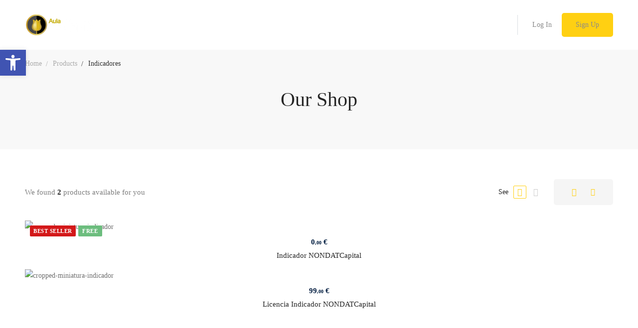

--- FILE ---
content_type: text/html; charset=UTF-8
request_url: https://aulaactivadetrading.com/product-category/indicadores/?orderby=price
body_size: 34570
content:
<!DOCTYPE html>
<html lang="es" >
<head>
		<meta charset="UTF-8">
	<meta name="viewport" content="width=device-width, initial-scale=1">
	<link rel="profile" href="https://gmpg.org/xfn/11">
			<title>Indicadores &#8211; Convierte el Trading en tu oficio y vive de ello</title>
<meta name='robots' content='max-image-preview:large' />
<link href='https://fonts.gstatic.com' crossorigin rel='preconnect' />
<link rel="alternate" type="application/rss+xml" title="Convierte el Trading en tu oficio y vive de ello &raquo; Feed" href="https://aulaactivadetrading.com/feed/" />
<link rel="alternate" type="application/rss+xml" title="Convierte el Trading en tu oficio y vive de ello &raquo; Feed de los comentarios" href="https://aulaactivadetrading.com/comments/feed/" />
<link rel="alternate" type="application/rss+xml" title="Convierte el Trading en tu oficio y vive de ello &raquo; Indicadores Category Feed" href="https://aulaactivadetrading.com/product-category/indicadores/feed/" />
<style id='wp-img-auto-sizes-contain-inline-css'>
img:is([sizes=auto i],[sizes^="auto," i]){contain-intrinsic-size:3000px 1500px}
/*# sourceURL=wp-img-auto-sizes-contain-inline-css */
</style>
<link rel='stylesheet' id='wp-block-library-css' href='https://aulaactivadetrading.com/wp-includes/css/dist/block-library/style.min.css' media='all' />
<link rel='stylesheet' id='wc-blocks-style-css' href='https://aulaactivadetrading.com/wp-content/plugins/woocommerce/assets/client/blocks/wc-blocks.css' media='all' />
<style id='global-styles-inline-css'>
:root{--wp--preset--aspect-ratio--square: 1;--wp--preset--aspect-ratio--4-3: 4/3;--wp--preset--aspect-ratio--3-4: 3/4;--wp--preset--aspect-ratio--3-2: 3/2;--wp--preset--aspect-ratio--2-3: 2/3;--wp--preset--aspect-ratio--16-9: 16/9;--wp--preset--aspect-ratio--9-16: 9/16;--wp--preset--color--black: #000000;--wp--preset--color--cyan-bluish-gray: #abb8c3;--wp--preset--color--white: #ffffff;--wp--preset--color--pale-pink: #f78da7;--wp--preset--color--vivid-red: #cf2e2e;--wp--preset--color--luminous-vivid-orange: #ff6900;--wp--preset--color--luminous-vivid-amber: #fcb900;--wp--preset--color--light-green-cyan: #7bdcb5;--wp--preset--color--vivid-green-cyan: #00d084;--wp--preset--color--pale-cyan-blue: #8ed1fc;--wp--preset--color--vivid-cyan-blue: #0693e3;--wp--preset--color--vivid-purple: #9b51e0;--wp--preset--gradient--vivid-cyan-blue-to-vivid-purple: linear-gradient(135deg,rgb(6,147,227) 0%,rgb(155,81,224) 100%);--wp--preset--gradient--light-green-cyan-to-vivid-green-cyan: linear-gradient(135deg,rgb(122,220,180) 0%,rgb(0,208,130) 100%);--wp--preset--gradient--luminous-vivid-amber-to-luminous-vivid-orange: linear-gradient(135deg,rgb(252,185,0) 0%,rgb(255,105,0) 100%);--wp--preset--gradient--luminous-vivid-orange-to-vivid-red: linear-gradient(135deg,rgb(255,105,0) 0%,rgb(207,46,46) 100%);--wp--preset--gradient--very-light-gray-to-cyan-bluish-gray: linear-gradient(135deg,rgb(238,238,238) 0%,rgb(169,184,195) 100%);--wp--preset--gradient--cool-to-warm-spectrum: linear-gradient(135deg,rgb(74,234,220) 0%,rgb(151,120,209) 20%,rgb(207,42,186) 40%,rgb(238,44,130) 60%,rgb(251,105,98) 80%,rgb(254,248,76) 100%);--wp--preset--gradient--blush-light-purple: linear-gradient(135deg,rgb(255,206,236) 0%,rgb(152,150,240) 100%);--wp--preset--gradient--blush-bordeaux: linear-gradient(135deg,rgb(254,205,165) 0%,rgb(254,45,45) 50%,rgb(107,0,62) 100%);--wp--preset--gradient--luminous-dusk: linear-gradient(135deg,rgb(255,203,112) 0%,rgb(199,81,192) 50%,rgb(65,88,208) 100%);--wp--preset--gradient--pale-ocean: linear-gradient(135deg,rgb(255,245,203) 0%,rgb(182,227,212) 50%,rgb(51,167,181) 100%);--wp--preset--gradient--electric-grass: linear-gradient(135deg,rgb(202,248,128) 0%,rgb(113,206,126) 100%);--wp--preset--gradient--midnight: linear-gradient(135deg,rgb(2,3,129) 0%,rgb(40,116,252) 100%);--wp--preset--font-size--small: 13px;--wp--preset--font-size--medium: 20px;--wp--preset--font-size--large: 36px;--wp--preset--font-size--x-large: 42px;--wp--preset--font-family--inter: "Inter", sans-serif;--wp--preset--font-family--cardo: Cardo;--wp--preset--spacing--20: 0.44rem;--wp--preset--spacing--30: 0.67rem;--wp--preset--spacing--40: 1rem;--wp--preset--spacing--50: 1.5rem;--wp--preset--spacing--60: 2.25rem;--wp--preset--spacing--70: 3.38rem;--wp--preset--spacing--80: 5.06rem;--wp--preset--shadow--natural: 6px 6px 9px rgba(0, 0, 0, 0.2);--wp--preset--shadow--deep: 12px 12px 50px rgba(0, 0, 0, 0.4);--wp--preset--shadow--sharp: 6px 6px 0px rgba(0, 0, 0, 0.2);--wp--preset--shadow--outlined: 6px 6px 0px -3px rgb(255, 255, 255), 6px 6px rgb(0, 0, 0);--wp--preset--shadow--crisp: 6px 6px 0px rgb(0, 0, 0);}:where(.is-layout-flex){gap: 0.5em;}:where(.is-layout-grid){gap: 0.5em;}body .is-layout-flex{display: flex;}.is-layout-flex{flex-wrap: wrap;align-items: center;}.is-layout-flex > :is(*, div){margin: 0;}body .is-layout-grid{display: grid;}.is-layout-grid > :is(*, div){margin: 0;}:where(.wp-block-columns.is-layout-flex){gap: 2em;}:where(.wp-block-columns.is-layout-grid){gap: 2em;}:where(.wp-block-post-template.is-layout-flex){gap: 1.25em;}:where(.wp-block-post-template.is-layout-grid){gap: 1.25em;}.has-black-color{color: var(--wp--preset--color--black) !important;}.has-cyan-bluish-gray-color{color: var(--wp--preset--color--cyan-bluish-gray) !important;}.has-white-color{color: var(--wp--preset--color--white) !important;}.has-pale-pink-color{color: var(--wp--preset--color--pale-pink) !important;}.has-vivid-red-color{color: var(--wp--preset--color--vivid-red) !important;}.has-luminous-vivid-orange-color{color: var(--wp--preset--color--luminous-vivid-orange) !important;}.has-luminous-vivid-amber-color{color: var(--wp--preset--color--luminous-vivid-amber) !important;}.has-light-green-cyan-color{color: var(--wp--preset--color--light-green-cyan) !important;}.has-vivid-green-cyan-color{color: var(--wp--preset--color--vivid-green-cyan) !important;}.has-pale-cyan-blue-color{color: var(--wp--preset--color--pale-cyan-blue) !important;}.has-vivid-cyan-blue-color{color: var(--wp--preset--color--vivid-cyan-blue) !important;}.has-vivid-purple-color{color: var(--wp--preset--color--vivid-purple) !important;}.has-black-background-color{background-color: var(--wp--preset--color--black) !important;}.has-cyan-bluish-gray-background-color{background-color: var(--wp--preset--color--cyan-bluish-gray) !important;}.has-white-background-color{background-color: var(--wp--preset--color--white) !important;}.has-pale-pink-background-color{background-color: var(--wp--preset--color--pale-pink) !important;}.has-vivid-red-background-color{background-color: var(--wp--preset--color--vivid-red) !important;}.has-luminous-vivid-orange-background-color{background-color: var(--wp--preset--color--luminous-vivid-orange) !important;}.has-luminous-vivid-amber-background-color{background-color: var(--wp--preset--color--luminous-vivid-amber) !important;}.has-light-green-cyan-background-color{background-color: var(--wp--preset--color--light-green-cyan) !important;}.has-vivid-green-cyan-background-color{background-color: var(--wp--preset--color--vivid-green-cyan) !important;}.has-pale-cyan-blue-background-color{background-color: var(--wp--preset--color--pale-cyan-blue) !important;}.has-vivid-cyan-blue-background-color{background-color: var(--wp--preset--color--vivid-cyan-blue) !important;}.has-vivid-purple-background-color{background-color: var(--wp--preset--color--vivid-purple) !important;}.has-black-border-color{border-color: var(--wp--preset--color--black) !important;}.has-cyan-bluish-gray-border-color{border-color: var(--wp--preset--color--cyan-bluish-gray) !important;}.has-white-border-color{border-color: var(--wp--preset--color--white) !important;}.has-pale-pink-border-color{border-color: var(--wp--preset--color--pale-pink) !important;}.has-vivid-red-border-color{border-color: var(--wp--preset--color--vivid-red) !important;}.has-luminous-vivid-orange-border-color{border-color: var(--wp--preset--color--luminous-vivid-orange) !important;}.has-luminous-vivid-amber-border-color{border-color: var(--wp--preset--color--luminous-vivid-amber) !important;}.has-light-green-cyan-border-color{border-color: var(--wp--preset--color--light-green-cyan) !important;}.has-vivid-green-cyan-border-color{border-color: var(--wp--preset--color--vivid-green-cyan) !important;}.has-pale-cyan-blue-border-color{border-color: var(--wp--preset--color--pale-cyan-blue) !important;}.has-vivid-cyan-blue-border-color{border-color: var(--wp--preset--color--vivid-cyan-blue) !important;}.has-vivid-purple-border-color{border-color: var(--wp--preset--color--vivid-purple) !important;}.has-vivid-cyan-blue-to-vivid-purple-gradient-background{background: var(--wp--preset--gradient--vivid-cyan-blue-to-vivid-purple) !important;}.has-light-green-cyan-to-vivid-green-cyan-gradient-background{background: var(--wp--preset--gradient--light-green-cyan-to-vivid-green-cyan) !important;}.has-luminous-vivid-amber-to-luminous-vivid-orange-gradient-background{background: var(--wp--preset--gradient--luminous-vivid-amber-to-luminous-vivid-orange) !important;}.has-luminous-vivid-orange-to-vivid-red-gradient-background{background: var(--wp--preset--gradient--luminous-vivid-orange-to-vivid-red) !important;}.has-very-light-gray-to-cyan-bluish-gray-gradient-background{background: var(--wp--preset--gradient--very-light-gray-to-cyan-bluish-gray) !important;}.has-cool-to-warm-spectrum-gradient-background{background: var(--wp--preset--gradient--cool-to-warm-spectrum) !important;}.has-blush-light-purple-gradient-background{background: var(--wp--preset--gradient--blush-light-purple) !important;}.has-blush-bordeaux-gradient-background{background: var(--wp--preset--gradient--blush-bordeaux) !important;}.has-luminous-dusk-gradient-background{background: var(--wp--preset--gradient--luminous-dusk) !important;}.has-pale-ocean-gradient-background{background: var(--wp--preset--gradient--pale-ocean) !important;}.has-electric-grass-gradient-background{background: var(--wp--preset--gradient--electric-grass) !important;}.has-midnight-gradient-background{background: var(--wp--preset--gradient--midnight) !important;}.has-small-font-size{font-size: var(--wp--preset--font-size--small) !important;}.has-medium-font-size{font-size: var(--wp--preset--font-size--medium) !important;}.has-large-font-size{font-size: var(--wp--preset--font-size--large) !important;}.has-x-large-font-size{font-size: var(--wp--preset--font-size--x-large) !important;}
/*# sourceURL=global-styles-inline-css */
</style>

<style id='classic-theme-styles-inline-css'>
/*! This file is auto-generated */
.wp-block-button__link{color:#fff;background-color:#32373c;border-radius:9999px;box-shadow:none;text-decoration:none;padding:calc(.667em + 2px) calc(1.333em + 2px);font-size:1.125em}.wp-block-file__button{background:#32373c;color:#fff;text-decoration:none}
/*# sourceURL=/wp-includes/css/classic-themes.min.css */
</style>
<link rel='stylesheet' id='isw-frontend-css' href='https://aulaactivadetrading.com/wp-content/plugins/insight-swatches/assets/css/style.css' media='all' />
<link rel='stylesheet' id='tutor-prism-css-css' href='https://aulaactivadetrading.com/wp-content/plugins/tutor-pro/assets/lib/codesample/prism.css' media='all' />
<link rel='stylesheet' id='tutor-pro-front-css' href='https://aulaactivadetrading.com/wp-content/plugins/tutor-pro/assets/css/front.css' media='all' />
<link rel='stylesheet' id='tutor-icon-css' href='https://aulaactivadetrading.com/wp-content/plugins/tutor/assets/css/tutor-icon.min.css' media='all' />
<link rel='stylesheet' id='tutor-css' href='https://aulaactivadetrading.com/wp-content/plugins/tutor/assets/css/tutor.min.css' media='all' />
<link rel='stylesheet' id='tutor-frontend-css' href='https://aulaactivadetrading.com/wp-content/plugins/tutor/assets/css/tutor-front.min.css' media='all' />
<style id='tutor-frontend-inline-css'>
.mce-notification.mce-notification-error{display: none !important;}
:root{--tutor-color-primary:#3e64de;--tutor-color-primary-rgb:62, 100, 222;--tutor-color-primary-hover:#395bca;--tutor-color-primary-hover-rgb:57, 91, 202;--tutor-body-color:#212327;--tutor-body-color-rgb:33, 35, 39;--tutor-border-color:#cdcfd5;--tutor-border-color-rgb:205, 207, 213;--tutor-color-gray:#e3e5eb;--tutor-color-gray-rgb:227, 229, 235;}
/*# sourceURL=tutor-frontend-inline-css */
</style>
<style id='woocommerce-inline-inline-css'>
.woocommerce form .form-row .required { visibility: visible; }
/*# sourceURL=woocommerce-inline-inline-css */
</style>
<link rel='stylesheet' id='mediaelement-css' href='https://aulaactivadetrading.com/wp-includes/js/mediaelement/mediaelementplayer-legacy.min.css' media='all' />
<link rel='stylesheet' id='wp-mediaelement-css' href='https://aulaactivadetrading.com/wp-includes/js/mediaelement/wp-mediaelement.min.css' media='all' />
<link rel='stylesheet' id='magnific-css-css' href='https://aulaactivadetrading.com/wp-content/plugins/mediapress/assets/vendors/magnific/magnific-popup.css' media='all' />
<link rel='stylesheet' id='mpp-extra-css-css' href='https://aulaactivadetrading.com/wp-content/plugins/mediapress/assets/css/mpp-pure/mpp-pure.css' media='all' />
<link rel='stylesheet' id='mpp-core-css-css' href='https://aulaactivadetrading.com/wp-content/plugins/mediapress/assets/css/mpp-core.css' media='all' />
<link rel='stylesheet' id='font-awesome-pro-css' href='https://aulaactivadetrading.com/wp-content/themes/edumall/assets/fonts/awesome/css/fontawesome-all.min.css' media='all' />
<link rel='stylesheet' id='swiper-css' href='https://aulaactivadetrading.com/wp-content/plugins/elementor/assets/lib/swiper/v8/css/swiper.min.css' media='all' />
<link rel='stylesheet' id='lightgallery-css' href='https://aulaactivadetrading.com/wp-content/themes/edumall/assets/libs/lightGallery/css/lightgallery.min.css' media='all' />
<link rel='stylesheet' id='edumall-style-css' href='https://aulaactivadetrading.com/wp-content/themes/edumall/style.css' media='all' />
<style id='edumall-style-inline-css'>
:root {
				--edumall-typography-body-font-family: Poppins;
				--edumall-typography-body-font-size: 0.875rem;
				--edumall-typography-body-font-weight: 400;
				--edumall-typography-body-line-height: 1.86;
				--edumall-typography-body-letter-spacing: 0em;
				--edumall-typography-headings-font-family: Poppins;
				--edumall-typography-headings-font-weight: 400;
				--edumall-typography-headings-line-height: 1.3;
				--edumall-typography-headings-letter-spacing: 0em;
				--edumall-color-primary: #ffd012;
				--edumall-color-primary-rgb: 255, 208, 18;
				--edumall-color-secondary: #ffd012;
				--edumall-color-secondary-rgb: 255, 208, 18;
				--edumall-color-third: #1e73be;
				--edumall-color-text: #707070;
				--edumall-color-text-bit-lighten: #7e7e7e;
				--edumall-color-text-lighten: #707070;
				--edumall-color-heading: #252525;
				--edumall-color-link: #707070;
				--edumall-color-link-hover: #ffd012;
				--edumall-color-box-white-background: #fff;
				--edumall-color-box-white-border: #ededed;
				--edumall-color-box-grey-background: #f8f8f8;
				--edumall-color-box-light-grey-background: #f9f9fb;
				--edumall-color-box-fill-separator: #eee;
				--edumall-color-box-border: #eee;
				--edumall-color-box-border-lighten: #ededed;
				--edumall-color-form-text: #252525;
				--edumall-color-form-border: #f8f8f8;
				--edumall-color-form-background: #f8f8f8;
				--edumall-color-form-focus-text: #252525;
				--edumall-color-form-focus-border: #ffd012;
				--edumall-color-form-focus-background: #fff;
				--edumall-color-sub-menu-border: #ededed;
				--edumall-color-sub-menu-background: #fff;
				--tutor-color-primary: #ffd012;
				--tutor-color-primary-rgb: 255, 208, 18;
				--tutor-border-color:#eee;
			}
.boxed{max-width:1200px}::-moz-selection{color:#fff;background-color:#ffd012}::selection{color:#fff;background-color:#ffd012}.primary-fill-color{fill:#ffd012}mark,.primary-color.primary-color,.growl-close:hover,.link-transition-02,.edumall-infinite-loader,.edumall-blog-caption-style-03 .tm-button,.tm-portfolio .post-categories a:hover,.tm-portfolio .post-title a:hover,.edumall-timeline.style-01 .title,.edumall-timeline.style-01 .timeline-dot,.tm-google-map .style-signal .animated-dot,.edumall-list .marker,.tm-social-networks .link:hover,.tm-social-networks.style-solid-rounded-icon .link,.edumall-team-member-style-01 .social-networks a:hover,.edumall-modern-carousel-style-02 .slide-button,.tm-slider a:hover .heading,.woosw-area .woosw-inner .woosw-content .woosw-content-bot .woosw-content-bot-inner .woosw-page a:hover,.woosw-continue:hover,.tm-menu .menu-price,.woocommerce-widget-layered-nav-list a:hover,.blog-nav-links h6:before,.page-main-content .search-form .search-submit,.page-sidebar .widget_pages .current-menu-item>a,.page-sidebar .widget_nav_menu .current-menu-item>a,.comment-list .comment-actions a:hover,.portfolio-nav-links.style-01 .inner>a:hover,.portfolio-nav-links.style-02 .nav-list .hover,.edumall-nice-select-wrap .edumall-nice-select li.selected:before,.elementor-widget-tm-icon-box.edumall-icon-box-style-01 .edumall-box:hover div.tm-button.style-text,.elementor-widget-tm-icon-box.edumall-icon-box-style-01 a.tm-button.style-text:hover,.tm-image-box.edumall-box:hover div.tm-button.style-text,.tm-image-box a.tm-button.style-text:hover,form.isw-swatches.isw-swatches--in-single .isw-swatch--isw_text .isw-term.isw-enabled:hover,form.isw-swatches.isw-swatches--in-single .isw-swatch--isw_text .isw-term.isw-selected,.wishlist-btn.style-02 a:hover,.compare-btn.style-02 a:hover,.order-by .selected-order a,.edumall-product-price-filter .current-state,.cart-collaterals .order-total .amount,.woocommerce-mini-cart__empty-message .empty-basket,.woocommerce .cart_list.product_list_widget a:hover,.woocommerce .cart.shop_table td.product-name a:hover,.woocommerce ul.product_list_widget li .product-title:hover,.entry-product-meta a:hover,.edumall-product .woocommerce-loop-product__title a:hover,.edumall-product .loop-product__category a:hover,.popup-product-quick-view .product_title a:hover,.woocommerce .wc_payment_methods .payment-selected .payment_title,.woocommerce .wc_payment_methods .payment_title:hover,.woocommerce-MyAccount-content .woocommerce-Address-title a,.woosw-area.woosw-area .woosw-inner .woosw-content .woosw-content-mid table.woosw-content-items .woosw-content-item .woosw-content-item--title a:hover,.woosc-area .woosc-inner .woosc-table .woosc-table-inner .woosc-table-items table thead tr th a:hover,.woosc-area .woosc-inner .woosc-table .woosc-table-inner .woosc-table-items .button,.woocommerce nav.woocommerce-pagination ul li a:hover{color:#ffd012}.primary-background-color,.link-transition-02:after,.wp-block-tag-cloud a:hover,.wp-block-calendar #today,.edumall-nice-select-wrap .edumall-nice-select li:hover,.edumall-progress .progress-bar,.edumall-link-animate-border .heading-primary a mark:after,.edumall-blog-caption-style-03 .tm-button.style-bottom-line .button-content-wrapper:after,.hint--primary:after,[data-fp-section-skin='dark'] #fp-nav ul li a span,[data-fp-section-skin='dark'] .fp-slidesNav ul li a span,.page-scroll-up,.top-bar-01 .top-bar-button,.tm-social-networks.style-flat-rounded-icon .link:hover,.tm-swiper .swiper-pagination-progressbar .swiper-pagination-progressbar-fill,.tm-social-networks.style-flat-rounded-icon .link,.tm-social-networks.style-solid-rounded-icon .link:hover,.portfolio-overlay-group-01.portfolio-overlay-colored-faded .post-overlay,.edumall-modern-carousel .slide-tag,.edumall-light-gallery .edumall-box .edumall-overlay,.edumall-modern-carousel-style-02 .slide-button:after,.tm-gradation .item:hover .count,.nav-links a:hover,.single-post .entry-post-feature.post-quote,.entry-portfolio-feature .gallery-item .overlay,.widget_calendar #today,.page-main-content .search-form .search-submit:hover,.woocommerce-notice,.wishlist-btn.style-01 a:hover,.compare-btn.style-01 a:hover,.edumall-product.style-grid .quick-view-icon:hover,.edumall-product.style-grid .woocommerce_loop_add_to_cart_wrap a:hover,.woosc-area .woosc-inner .woosc-table .woosc-table-inner .woosc-table-items .button:hover,.woocommerce nav.woocommerce-pagination ul li span.current,.woocommerce-info,.woocommerce-message,.woocommerce-MyAccount-navigation .is-active a,.woocommerce-MyAccount-navigation a:hover,.edumall-wp-widget-product-layered-nav ul.show-display-check-list .chosen>a:before,.edumall-wp-widget-product-categories-layered-nav ul.show-display-check-list .chosen>a:before{background-color:#ffd012}.primary-background-color-important,.lg-progress-bar .lg-progress{background-color:#ffd012!important}.wp-block-quote,.wp-block-quote.has-text-align-right,.wp-block-quote.has-text-align-right,.edumall-nice-select-wrap.focused .edumall-nice-select-current,.edumall-nice-select-wrap .edumall-nice-select-current:hover,.page-search-popup .search-field,.tm-social-networks.style-solid-rounded-icon .link,.tm-popup-video.type-button .video-play,.widget_pages .current-menu-item,.widget_nav_menu .current-menu-item,.insight-core-bmw .current-menu-item,form.isw-swatches.isw-swatches--in-single .isw-swatch--isw_text .isw-term.isw-selected,.wishlist-btn.style-01 a:hover,.compare-btn.style-01 a:hover,.edumall-wp-widget-product-layered-nav ul.show-display-check-list a:hover:before,.edumall-wp-widget-product-categories-layered-nav ul.show-display-check-list a:hover:before,body.woocommerce-cart table.cart td.actions .coupon .input-text:focus,.woocommerce.single-product div.product .images .thumbnails .item img:hover{border-color:#ffd012}.single-product .woo-single-gallery .edumall-thumbs-swiper .swiper-slide:hover img,.single-product .woo-single-gallery .edumall-thumbs-swiper .swiper-slide-thumb-active img,.lg-outer .lg-thumb-item.active,.lg-outer .lg-thumb-item:hover{border-color:#ffd012!important}.hint--primary.hint--top-left:before,.hint--primary.hint--top-right:before,.hint--primary.hint--top:before{border-top-color:#ffd012}.hint--primary.hint--right:before{border-right-color:#ffd012}.hint--primary.hint--bottom-left:before,.hint--primary.hint--bottom-right:before,.hint--primary.hint--bottom:before,.mini-cart .widget_shopping_cart_content,.single-product .woocommerce-tabs li.active{border-bottom-color:#ffd012}.hint--primary.hint--left:before,.tm-popup-video.type-button .video-play-icon:before{border-left-color:#ffd012}.edumall-accordion-style-01 .edumall-accordion .accordion-section.active .accordion-header,.edumall-accordion-style-01 .edumall-accordion .accordion-section:hover .accordion-header{background-color:rgba(255,208,18,0.7)}.portfolio-overlay-group-01 .post-overlay{background-color:rgba(255,208,18,0.8)}.secondary-color-important{color:#ffd012 !important}.secondary-background-color,.hint--secondary:after,.tm-button.style-flat.button-secondary-lighten:after{background-color:#ffd012}.edumall-event-carousel .event-overlay-background{background-color:rgba(255,208,18,0.6)}.tm-zoom-meeting .zoom-countdown .countdown-content .text{color:rgba(255,208,18,0.7)}.tm-button.style-flat.button-secondary-lighten:before{background-color:rgba(255,208,18,0.3)}.tm-button.style-flat.button-secondary-lighten{color:#031f42 !important}.hint--secondary.hint--top-left:before,.hint--secondary.hint--top-right:before,.hint--secondary.hint--top:before{border-top-color:#ffd012}.hint--secondary.hint--right:before{border-right-color:#ffd012}.hint--secondary.hint--bottom-left:before,.hint--secondary.hint--bottom-right:before,.hint--secondary.hint--bottom:before{border-bottom-color:#ffd012}.hint--secondary.hint--left:before{border-left-color:#ffd012}.secondary-border-color{border-color:#ffd012}.secondary-fill-color{fill:#ffd012}.lg-backdrop{background-color:#000 !important}.page-mobile-main-menu>.inner{background-color:#3f3a64}
/*# sourceURL=edumall-style-inline-css */
</style>
<link rel='stylesheet' id='perfect-scrollbar-css' href='https://aulaactivadetrading.com/wp-content/themes/edumall/assets/libs/perfect-scrollbar/css/perfect-scrollbar.min.css' media='all' />
<link rel='stylesheet' id='growl-css' href='https://aulaactivadetrading.com/wp-content/themes/edumall/assets/libs/growl/css/jquery.growl.min.css' media='all' />
<link rel='stylesheet' id='edumall-woocommerce-css' href='https://aulaactivadetrading.com/wp-content/themes/edumall/woocommerce.css' media='all' />
<link rel='stylesheet' id='elementor-frontend-css' href='https://aulaactivadetrading.com/wp-content/plugins/elementor/assets/css/frontend.min.css' media='all' />
<link rel='stylesheet' id='widget-image-css' href='https://aulaactivadetrading.com/wp-content/plugins/elementor/assets/css/widget-image.min.css' media='all' />
<link rel='stylesheet' id='widget-text-editor-css' href='https://aulaactivadetrading.com/wp-content/plugins/elementor/assets/css/widget-text-editor.min.css' media='all' />
<link rel='stylesheet' id='widget-spacer-css' href='https://aulaactivadetrading.com/wp-content/plugins/elementor/assets/css/widget-spacer.min.css' media='all' />
<link rel='stylesheet' id='elementor-icons-css' href='https://aulaactivadetrading.com/wp-content/plugins/elementor/assets/lib/eicons/css/elementor-icons.min.css' media='all' />
<link rel='stylesheet' id='e-swiper-css' href='https://aulaactivadetrading.com/wp-content/plugins/elementor/assets/css/conditionals/e-swiper.min.css' media='all' />
<link rel='stylesheet' id='elementor-post-47-css' href='https://aulaactivadetrading.com/wp-content/uploads/elementor/css/post-47.css' media='all' />
<link rel='stylesheet' id='e-popup-style-css' href='https://aulaactivadetrading.com/wp-content/plugins/elementor-pro/assets/css/conditionals/popup.min.css' media='all' />
<link rel='stylesheet' id='elementor-post-541-css' href='https://aulaactivadetrading.com/wp-content/uploads/elementor/css/post-541.css' media='all' />
<link rel='stylesheet' id='pojo-a11y-css' href='https://aulaactivadetrading.com/wp-content/plugins/pojo-accessibility/assets/css/style.min.css' media='all' />
<link rel='stylesheet' id='edumall-tutor-css' href='https://aulaactivadetrading.com/wp-content/themes/edumall/tutor-lms.css' media='all' />
<link rel='stylesheet' id='edumall-events-manager-css' href='https://aulaactivadetrading.com/wp-content/themes/edumall/events-manager.css' media='all' />
<link rel='stylesheet' id='csshero-main-stylesheet-css' href='https://aulaactivadetrading.com/wp-content/uploads/2023/05/csshero-static-style-edumall.css' media='all' />
<script src="https://aulaactivadetrading.com/wp-includes/js/jquery/jquery.min.js" id="jquery-core-js" type="ec2c1845627b5f390db93c95-text/javascript"></script>
<script src="https://aulaactivadetrading.com/wp-includes/js/jquery/jquery-migrate.min.js" id="jquery-migrate-js" type="ec2c1845627b5f390db93c95-text/javascript"></script>
<script src="https://aulaactivadetrading.com/wp-includes/js/jquery/ui/core.min.js" id="jquery-ui-core-js" type="ec2c1845627b5f390db93c95-text/javascript"></script>
<script src="https://aulaactivadetrading.com/wp-includes/js/jquery/ui/mouse.min.js" id="jquery-ui-mouse-js" type="ec2c1845627b5f390db93c95-text/javascript"></script>
<script src="https://aulaactivadetrading.com/wp-includes/js/jquery/ui/sortable.min.js" id="jquery-ui-sortable-js" type="ec2c1845627b5f390db93c95-text/javascript"></script>
<script src="https://aulaactivadetrading.com/wp-includes/js/jquery/jquery.ui.touch-punch.js" id="jquery-touch-punch-js" type="ec2c1845627b5f390db93c95-text/javascript"></script>
<script src="https://aulaactivadetrading.com/wp-content/plugins/woocommerce/assets/js/jquery-blockui/jquery.blockUI.min.js" id="jquery-blockui-js" defer data-wp-strategy="defer" type="ec2c1845627b5f390db93c95-text/javascript"></script>
<script id="wc-add-to-cart-js-extra" type="ec2c1845627b5f390db93c95-text/javascript">
var wc_add_to_cart_params = {"ajax_url":"/wp-admin/admin-ajax.php","wc_ajax_url":"/?wc-ajax=%%endpoint%%","i18n_view_cart":"View cart","cart_url":"https://aulaactivadetrading.com/carro/","is_cart":"","cart_redirect_after_add":"yes"};
//# sourceURL=wc-add-to-cart-js-extra
</script>
<script src="https://aulaactivadetrading.com/wp-content/plugins/woocommerce/assets/js/frontend/add-to-cart.min.js" id="wc-add-to-cart-js" defer data-wp-strategy="defer" type="ec2c1845627b5f390db93c95-text/javascript"></script>
<script src="https://aulaactivadetrading.com/wp-content/plugins/woocommerce/assets/js/js-cookie/js.cookie.min.js" id="js-cookie-js" defer data-wp-strategy="defer" type="ec2c1845627b5f390db93c95-text/javascript"></script>
<script id="woocommerce-js-extra" type="ec2c1845627b5f390db93c95-text/javascript">
var woocommerce_params = {"ajax_url":"/wp-admin/admin-ajax.php","wc_ajax_url":"/?wc-ajax=%%endpoint%%"};
//# sourceURL=woocommerce-js-extra
</script>
<script src="https://aulaactivadetrading.com/wp-content/plugins/woocommerce/assets/js/frontend/woocommerce.min.js" id="woocommerce-js" defer data-wp-strategy="defer" type="ec2c1845627b5f390db93c95-text/javascript"></script>
<script src="https://aulaactivadetrading.com/wp-includes/js/underscore.min.js" id="underscore-js" type="ec2c1845627b5f390db93c95-text/javascript"></script>
<script id="wp-util-js-extra" type="ec2c1845627b5f390db93c95-text/javascript">
var _wpUtilSettings = {"ajax":{"url":"/wp-admin/admin-ajax.php"}};
//# sourceURL=wp-util-js-extra
</script>
<script src="https://aulaactivadetrading.com/wp-includes/js/wp-util.min.js" id="wp-util-js" type="ec2c1845627b5f390db93c95-text/javascript"></script>
<script src="https://aulaactivadetrading.com/wp-includes/js/backbone.min.js" id="backbone-js" type="ec2c1845627b5f390db93c95-text/javascript"></script>
<script src="https://aulaactivadetrading.com/wp-includes/js/plupload/moxie.min.js" id="moxiejs-js" type="ec2c1845627b5f390db93c95-text/javascript"></script>
<script src="https://aulaactivadetrading.com/wp-includes/js/plupload/plupload.min.js" id="plupload-js" type="ec2c1845627b5f390db93c95-text/javascript"></script>
<script src="https://aulaactivadetrading.com/wp-includes/js/wp-backbone.min.js" id="wp-backbone-js" type="ec2c1845627b5f390db93c95-text/javascript"></script>
<script id="media-models-js-extra" type="ec2c1845627b5f390db93c95-text/javascript">
var _wpMediaModelsL10n = {"settings":{"ajaxurl":"/wp-admin/admin-ajax.php","post":{"id":0}}};
//# sourceURL=media-models-js-extra
</script>
<script src="https://aulaactivadetrading.com/wp-includes/js/media-models.min.js" id="media-models-js" type="ec2c1845627b5f390db93c95-text/javascript"></script>
<script id="mpp_uploader-js-extra" type="ec2c1845627b5f390db93c95-text/javascript">
var _mppUploadSettings = {"defaults":{"runtimes":"html5,silverlight,flash,html4","file_data_name":"_mpp_file","multiple_queues":true,"max_file_size":"268435456b","url":"https:\/\/aulaactivadetrading.com\/wp-admin\/admin-ajax.php","flash_swf_url":"https:\/\/aulaactivadetrading.com\/wp-includes\/js\/plupload\/plupload.flash.swf","silverlight_xap_url":"https:\/\/aulaactivadetrading.com\/wp-includes\/js\/plupload\/plupload.silverlight.xap","filters":[{"title":"Archivos permitidos","extensions":"*"}],"multipart":true,"urlstream_upload":true,"multipart_params":{"action":"mpp_add_media","_wpnonce":"4c2215cda7","component":"members","component_id":0,"context":"gallery"}},"browser":{"mobile":false,"supported":true},"limitExceeded":false};
var pluploadL10n = {"queue_limit_exceeded":"Has intentado poner en cola demasiados archivos.","file_exceeds_size_limit":"El tama\u00f1o del archivo %s excede el tama\u00f1o permitido en este sitio.","zero_byte_file":"Este archivo est\u00e1 vac\u00edo. Por favor, prueba con otro.","invalid_filetype":"This file type is not allowed. Please try another.","not_an_image":"Este archivo no es una imagen. Por favor, prueba con otro.","image_memory_exceeded":"Memoria excedida. Por favor, prueba con otro archivo m\u00e1s peque\u00f1o.","image_dimensions_exceeded":"Supera el tama\u00f1o permitido. Por favor, prueba con otro.","default_error":"Ha habido un error en la subida. Por favor, int\u00e9ntalo m\u00e1s tarde.","missing_upload_url":"Ha habido un error de configuraci\u00f3n. Por favor, contacta con el  administrador del servidor.","upload_limit_exceeded":"Solo puedes subir 1 archivo.","http_error":"HTTP error.","upload_failed":"Subida fallida.","big_upload_failed":"Por favor, intenta subir este archivo a trav\u00e9s del %1$snavegador%2$s.","big_upload_queued":"%s excede el tama\u00f1o m\u00e1ximo de subida del cargador de m\u00faltiples archivos del navegador.","io_error":"Error de entrada/salida.","security_error":"Error de seguridad.","file_cancelled":"Archivo cancelado.","upload_stopped":"Subida detenida.","dismiss":"Descartar","crunching":"Calculando\u2026","deleted":"moved to the trash.","error_uploading":"Ha habido un error al subir \u00ab%s\u00bb"};
//# sourceURL=mpp_uploader-js-extra
</script>
<script src="https://aulaactivadetrading.com/wp-content/plugins/mediapress/assets/js/uploader.js" id="mpp_uploader-js" type="ec2c1845627b5f390db93c95-text/javascript"></script>
<script src="https://aulaactivadetrading.com/wp-content/plugins/mediapress/assets/vendors/magnific/jquery.magnific-popup.min.js" id="magnific-js-js" type="ec2c1845627b5f390db93c95-text/javascript"></script>
<script src="https://aulaactivadetrading.com/wp-content/plugins/mediapress/assets/js/activity.js" id="mpp_activity-js" type="ec2c1845627b5f390db93c95-text/javascript"></script>
<script id="mpp_core-js-extra" type="ec2c1845627b5f390db93c95-text/javascript">
var _mppStrings = {"show_all":"Show all","show_all_comments":"Show all comments for this thread","show_x_comments":"Show all %d comments","mark_as_fav":"Favorite","my_favs":"My Favorites","remove_fav":"Remove Favorite","view":"View","bulk_delete_warning":"Deleting will permanently remove all selected media and files. Do you want to proceed?"};
var _mppData = {"enable_activity_lightbox":"1","enable_gallery_lightbox":"1","enable_lightbox_in_gallery_media_list":"1","types":{"photo":{"title":"Select Photo","extensions":""},"audio":{"title":"Select Audio","extensions":""},"video":{"title":"Select Video","extensions":""}},"type_errors":{"photo":"This file type is not allowed. Allowed file types are: ","audio":"This file type is not allowed. Allowed file types are: ","video":"This file type is not allowed. Allowed file types are: "},"allowed_type_messages":{"photo":" Please only select : ","audio":" Please only select : ","video":" Please only select : "},"max_allowed_file_size":"Maximum allowed file size: 256 MB","activity_disable_auto_file_browser":"0","empty_url_message":"Please provide a url.","loader_src":"https://aulaactivadetrading.com/wp-content/plugins/mediapress/templates/mediapress/default/assets/images/loader.gif","lightboxDisabledTypes":[]};
//# sourceURL=mpp_core-js-extra
</script>
<script src="https://aulaactivadetrading.com/wp-content/plugins/mediapress/assets/js/mpp.js" id="mpp_core-js" type="ec2c1845627b5f390db93c95-text/javascript"></script>
<script src="https://aulaactivadetrading.com/wp-content/plugins/mediapress/assets/js/mpp-remote.js" id="mpp_remote-js" type="ec2c1845627b5f390db93c95-text/javascript"></script>
<script id="WCPAY_ASSETS-js-extra" type="ec2c1845627b5f390db93c95-text/javascript">
var wcpayAssets = {"url":"https://aulaactivadetrading.com/wp-content/plugins/woocommerce-payments/dist/"};
//# sourceURL=WCPAY_ASSETS-js-extra
</script>
<script src="https://aulaactivadetrading.com/wp-content/themes/edumall/buddypress/assets/js/frontend.js" id="edumall-buddypress-script-js" type="ec2c1845627b5f390db93c95-text/javascript"></script>
<script id="wc-cart-fragments-js-extra" type="ec2c1845627b5f390db93c95-text/javascript">
var wc_cart_fragments_params = {"ajax_url":"/wp-admin/admin-ajax.php","wc_ajax_url":"/?wc-ajax=%%endpoint%%","cart_hash_key":"wc_cart_hash_5893fb6b398f64e39be4bfc8472ba9ed","fragment_name":"wc_fragments_5893fb6b398f64e39be4bfc8472ba9ed","request_timeout":"5000"};
//# sourceURL=wc-cart-fragments-js-extra
</script>
<script src="https://aulaactivadetrading.com/wp-content/plugins/woocommerce/assets/js/frontend/cart-fragments.min.js" id="wc-cart-fragments-js" defer data-wp-strategy="defer" type="ec2c1845627b5f390db93c95-text/javascript"></script>
<link rel="https://api.w.org/" href="https://aulaactivadetrading.com/wp-json/" /><link rel="alternate" title="JSON" type="application/json" href="https://aulaactivadetrading.com/wp-json/wp/v2/product_cat/346" /><link rel="EditURI" type="application/rsd+xml" title="RSD" href="https://aulaactivadetrading.com/xmlrpc.php?rsd" />
<meta name="generator" content="WordPress 6.9" />
<meta name="generator" content="TutorLMS 2.7.6" />
<meta name="generator" content="WooCommerce 9.3.5" />

	<script type="ec2c1845627b5f390db93c95-text/javascript">var ajaxurl = 'https://aulaactivadetrading.com/wp-admin/admin-ajax.php';</script>

	<noscript><style>.woocommerce-product-gallery{ opacity: 1 !important; }</style></noscript>
	<meta name="generator" content="Elementor 3.25.4; features: additional_custom_breakpoints, e_optimized_control_loading; settings: css_print_method-external, google_font-enabled, font_display-swap">
<style type="text/css">
#pojo-a11y-toolbar .pojo-a11y-toolbar-toggle a{ background-color: #4054b2;	color: #ffffff;}
#pojo-a11y-toolbar .pojo-a11y-toolbar-overlay, #pojo-a11y-toolbar .pojo-a11y-toolbar-overlay ul.pojo-a11y-toolbar-items.pojo-a11y-links{ border-color: #4054b2;}
body.pojo-a11y-focusable a:focus{ outline-style: solid !important;	outline-width: 1px !important;	outline-color: #FF0000 !important;}
#pojo-a11y-toolbar{ top: 100px !important;}
#pojo-a11y-toolbar .pojo-a11y-toolbar-overlay{ background-color: #ffffff;}
#pojo-a11y-toolbar .pojo-a11y-toolbar-overlay ul.pojo-a11y-toolbar-items li.pojo-a11y-toolbar-item a, #pojo-a11y-toolbar .pojo-a11y-toolbar-overlay p.pojo-a11y-toolbar-title{ color: #333333;}
#pojo-a11y-toolbar .pojo-a11y-toolbar-overlay ul.pojo-a11y-toolbar-items li.pojo-a11y-toolbar-item a.active{ background-color: #4054b2;	color: #ffffff;}
@media (max-width: 767px) { #pojo-a11y-toolbar { top: 50px !important; } }</style>			<style>
				.e-con.e-parent:nth-of-type(n+4):not(.e-lazyloaded):not(.e-no-lazyload),
				.e-con.e-parent:nth-of-type(n+4):not(.e-lazyloaded):not(.e-no-lazyload) * {
					background-image: none !important;
				}
				@media screen and (max-height: 1024px) {
					.e-con.e-parent:nth-of-type(n+3):not(.e-lazyloaded):not(.e-no-lazyload),
					.e-con.e-parent:nth-of-type(n+3):not(.e-lazyloaded):not(.e-no-lazyload) * {
						background-image: none !important;
					}
				}
				@media screen and (max-height: 640px) {
					.e-con.e-parent:nth-of-type(n+2):not(.e-lazyloaded):not(.e-no-lazyload),
					.e-con.e-parent:nth-of-type(n+2):not(.e-lazyloaded):not(.e-no-lazyload) * {
						background-image: none !important;
					}
				}
			</style>
			<style class='wp-fonts-local'>
@font-face{font-family:Inter;font-style:normal;font-weight:300 900;font-display:fallback;src:url('https://aulaactivadetrading.com/wp-content/plugins/woocommerce/assets/fonts/Inter-VariableFont_slnt,wght.woff2') format('woff2');font-stretch:normal;}
@font-face{font-family:Cardo;font-style:normal;font-weight:400;font-display:fallback;src:url('https://aulaactivadetrading.com/wp-content/plugins/woocommerce/assets/fonts/cardo_normal_400.woff2') format('woff2');}
</style>
<link rel="icon" href="https://aulaactivadetrading.com/wp-content/uploads/2023/05/cropped-favicon-32x32.png" sizes="32x32" />
<link rel="icon" href="https://aulaactivadetrading.com/wp-content/uploads/2023/05/cropped-favicon-192x192.png" sizes="192x192" />
<link rel="apple-touch-icon" href="https://aulaactivadetrading.com/wp-content/uploads/2023/05/cropped-favicon-180x180.png" />
<meta name="msapplication-TileImage" content="https://aulaactivadetrading.com/wp-content/uploads/2023/05/cropped-favicon-270x270.png" />
		<style id="wp-custom-css">
			.skip-link{ z-index: 9999; padding: 5px; padding: 0.5rem; font-size:
1rem; color: #000; background: #FFF; position: absolute; top: -5rem;}
.skip-link:focus{top:0;}
*:focus{ outline: 2px solid !important; }
.tm-button.button-thin .button-text { 
font-size: 14px;
font-weight: 500;
color:#8a8a8a;
}		</style>
		<style id="kirki-inline-styles">button, input[type="button"], input[type="reset"], input[type="submit"], .wp-block-button__link, .button, .wc-forward, .button.button-alt:hover, .elementor-button,.single_add_to_cart_button, a.tutor-button, .tutor-button, a.tutor-btn, .tutor-btn, .tutor-button.tutor-success{color:#fff;border-color:#ffd012;background-color:#ffd012;}.wp-block-button.is-style-outline{color:#ffd012;}button:hover, input[type="button"]:hover, input[type="reset"]:hover, input[type="submit"]:hover, .wp-block-button__link:hover, .button:hover, .button:focus, .button-alt, .wc-forward:hover, .wc-forward:focus, .elementor-button:hover,.single_add_to_cart_button:hover, a.tutor-button:hover, .tutor-button:hover, a.tutor-btn:hover, .tutor-btn:hover, .tutor-button.tutor-success:hover{color:#ffffff;border-color:#0a0101;background-color:#0a0101;}.wp-block-button.is-style-outline .wp-block-button__link:hover{color:#0a0101;}.tm-button.style-flat{color:#ffffff;border-color:#ffd012;}.tm-button.style-flat:before{background-color:#ffd012;}.tm-button.style-flat:hover{color:#ffffff;border-color:#ffc221;}.tm-button.style-flat:after{background-color:#ffc221;}.tm-button.style-border, .tm-button.style-thick-border{color:#ffd012;border-color:#ffd012;}.tm-button.style-border:before, .tm-button.style-thick-border:before{background-color:rgba(0, 0, 0, 0);}.tm-button.style-border:hover, .tm-button.style-thick-border:hover{color:#ffffff;border-color:#ffd012;}.tm-button.style-border:after, .tm-button.style-thick-border:after{background-color:#ffd012;}.top-bar-01{padding-top:0px;padding-bottom:0px;border-bottom-width:1px;font-size:13px;font-weight:400;line-height:1.85;}.top-bar-01 a{font-size:13px;font-weight:500;line-height:1.85;}.header-dark .top-bar-01{background-color:#031f42;border-bottom-color:rgba(0, 0, 0, 0);color:#fff;}.header-dark .top-bar-01 .top-bar-user-links a + a:before, .header-dark .top-bar-01 .top-bar-info .info-item + .info-item:before{background:rgba(255, 255, 255, 0.4);}.header-dark .top-bar-01 a{color:#fff;}.header-dark .top-bar-01 a:hover, .top-bar-01 a:focus{color:#ffc221;}.header-dark .top-bar-01 .info-list .info-icon{color:#ffc221;}.header-dark .top-bar-01 .info-list .info-link:hover .info-icon{color:#ffc221;}.header-light:not(.headroom--not-top) .top-bar-01{background-color:rgba(0, 0, 0, 0);border-bottom-color:rgba(255, 255, 255, 0.1);color:#fff;}.header-light:not(.headroom--not-top) .top-bar-01 .top-bar-user-links a + a:before, .header-light:not(.headroom--not-top) .top-bar-01 .top-bar-info .info-item + .info-item:before{background:rgba(255, 255, 255, 0.35);}.header-light:not(.headroom--not-top) .top-bar-01 a{color:#fff;}.header-light:not(.headroom--not-top) .top-bar-01 a:hover, .header-light:not(.headroom--not-top) .top-bar-01 a:focus{color:#ffc221;}.header-light:not(.headroom--not-top) .top-bar-01 .info-list .info-icon{color:#fff;}.header-light:not(.headroom--not-top) .top-bar-01 .info-list .info-link:hover .info-icon{color:#ffc221;}.top-bar-02{padding-top:6px;padding-bottom:6px;border-bottom-width:1px;font-size:15px;font-weight:400;line-height:1.74;background-color:#031f42;border-bottom-color:rgba(0, 0, 0, 0);color:#fff;}.top-bar-02 a{font-size:15px;font-weight:500;line-height:1.74;color:#fff;}.top-bar-02 .top-bar-user-links a + a:before, .top-bar-02 .top-bar-info .info-item + .info-item:before{background:rgba(255, 255, 255, 0.4);}.top-bar-02 a:hover, .top-bar-02 a:focus{color:#ffc221;}.top-bar-02 .info-list .info-icon{color:#ffc221;}.top-bar-02 .info-list .info-link:hover .info-icon{color:#ffc221;}.header-light:not(.headroom--not-top) .top-bar-02{background-color:#031f42;border-bottom-color:#031f42;color:#fff;}.header-light:not(.headroom--not-top) .top-bar-02 .top-bar-user-links a + a:before, .header-light:not(.headroom--not-top) .top-bar-02 .top-bar-info .info-item + .info-item:before{background:rgba(255, 255, 255, 0.35);}.header-light:not(.headroom--not-top) .top-bar-02 a{color:#fff;}.header-light:not(.headroom--not-top) .top-bar-02 a:hover, .header-light:not(.headroom--not-top) .top-bar-02 a:focus{color:#ffc221;}.header-light:not(.headroom--not-top) .top-bar-02 .info-list .info-icon{color:#fff;}.header-light:not(.headroom--not-top) .top-bar-02 .info-list .info-link:hover .info-icon{color:#ffc221;}.top-bar-03{padding-top:0px;padding-bottom:0px;border-bottom-width:1px;font-size:13px;font-weight:400;line-height:1.85;background-color:#EBEEF6;border-bottom-color:#eee;color:#696969;}.top-bar-03 a{font-size:13px;font-weight:500;line-height:1.85;color:#696969;}.top-bar-03 .top-bar-user-links a + a:before, .top-bar-03 .top-bar-info .info-item + .info-item:before{background:#AAACB2;}.top-bar-03 a:hover, .top-bar-03 a:focus{color:#0071dc;}.top-bar-03 .info-list .info-icon{color:#0071dc;}.top-bar-03 .info-list .info-link:hover .info-icon{color:#0071dc;}.top-bar-03 .social-link{color:#333;}.top-bar-03 .social-link:hover{color:#0071dc;}.header-light:not(.headroom--not-top) .top-bar-03{background-color:rgba(0, 0, 0, 0);border-bottom-color:rgba(255, 255, 255, 0.1);color:#fff;}.header-light:not(.headroom--not-top) .top-bar-03 .top-bar-user-links a + a:before, .header-light:not(.headroom--not-top) .top-bar-03 .top-bar-info .info-item + .info-item:before{background:rgba(255, 255, 255, 0.35);}.header-light:not(.headroom--not-top) .top-bar-03 a{color:#fff;}.header-light:not(.headroom--not-top) .top-bar-03 a:hover, .header-light:not(.headroom--not-top) .top-bar-03 a:focus{color:#ffc221;}.header-light:not(.headroom--not-top) .top-bar-03 .info-list .info-icon{color:#fff;}.header-light:not(.headroom--not-top) .top-bar-03 .info-list .info-link:hover .info-icon{color:#ffc221;}.top-bar-04{padding-top:0px;padding-bottom:0px;border-bottom-width:1px;font-size:13px;font-weight:400;line-height:1.85;background-color:#fff;border-bottom-color:#eee;color:#696969;}.top-bar-04 a{font-size:13px;font-weight:500;line-height:1.85;color:#696969;}.top-bar-04 .top-bar-info .info-item + .info-item:before, .top-bar-04 .top-bar-right .top-bar-wrap div + div:before{background:#e5e5e5;}.top-bar-04 a:hover, .top-bar-04 a:focus{color:#0071dc;}.top-bar-04 .info-list .info-icon{color:#0071dc;}.top-bar-04 .info-list .info-link:hover .info-icon{color:#0071dc;}.top-bar-04 .social-link{color:#333;}.top-bar-04 .social-link:hover{color:#0071dc;}.header-light:not(.headroom--not-top) .top-bar-04{background-color:rgba(0, 0, 0, 0);border-bottom-color:rgba(255, 255, 255, 0.1);color:#fff;}.header-light:not(.headroom--not-top) .top-bar-04 .top-bar-user-links a + a:before, .header-light:not(.headroom--not-top) .top-bar-04 .top-bar-info .info-item + .info-item:before{background:rgba(255, 255, 255, 0.35);}.header-light:not(.headroom--not-top) .top-bar-04 a{color:#fff;}.header-light:not(.headroom--not-top) .top-bar-04 a:hover, .header-light:not(.headroom--not-top) .top-bar-04 a:focus{color:#ffc221;}.header-light:not(.headroom--not-top) .top-bar-04 .info-list .info-icon{color:#fff;}.header-light:not(.headroom--not-top) .top-bar-04 .info-list .info-link:hover .info-icon{color:#ffc221;}.top-bar-05{padding-top:0px;padding-bottom:0px;border-bottom-width:1px;font-size:13px;font-weight:400;line-height:1.85;}.top-bar-05 a{font-size:13px;font-weight:500;line-height:1.85;}.header-dark .top-bar-05{background-color:#031f42;border-bottom-color:rgba(0, 0, 0, 0);color:#fff;}.header-dark .top-bar-05 .top-bar-user-links a + a:before, .header-dark .top-bar-05 .top-bar-info .info-item + .info-item:before{background:rgba(255, 255, 255, 0.4);}.header-dark .top-bar-05 a{color:#fff;}.header-dark .top-bar-05 a:hover, .top-bar-05 a:focus{color:#ffc221;}.header-dark .top-bar-05 .info-list .info-icon{color:#ffc221;}.header-dark .top-bar-05 .info-list .info-link:hover .info-icon{color:#ffc221;}.header-light:not(.headroom--not-top) .top-bar-05{background-color:rgba(0, 0, 0, 0);border-bottom-color:rgba(255, 255, 255, 0.1);color:#fff;}.header-light:not(.headroom--not-top) .top-bar-05 .top-bar-user-links a + a:before, .header-light:not(.headroom--not-top) .top-bar-05 .top-bar-info .info-item + .info-item:before{background:rgba(255, 255, 255, 0.35);}.header-light:not(.headroom--not-top) .top-bar-05 a{color:#fff;}.header-light:not(.headroom--not-top) .top-bar-05 a:hover, .header-light:not(.headroom--not-top) .top-bar-05 a:focus{color:#ffc221;}.header-light:not(.headroom--not-top) .top-bar-05 .info-list .info-icon{color:#fff;}.header-light:not(.headroom--not-top) .top-bar-05 .info-list .info-link:hover .info-icon{color:#ffc221;}.top-bar-06{padding-top:2px;padding-bottom:2px;border-bottom-width:0px;font-size:16px;font-weight:500;line-height:1.625;background-color:#FDEFEE;border-bottom-color:rgba(0, 0, 0, 0);color:#000;}.top-bar-06 a{font-size:16px;font-weight:700;line-height:1.625;color:#000;}.top-bar-06 .top-bar-user-links a + a:before, .top-bar-06 .top-bar-info .info-item + .info-item:before{background:rgba(255, 255, 255, 0.4);}.top-bar-06 a:hover, .top-bar-06 a:focus{color:#0071DC;}.top-bar-06 .info-list .info-icon{color:#ffc221;}.top-bar-06 .info-list .info-link:hover .info-icon{color:#ffc221;}.header-light:not(.headroom--not-top) .top-bar-06{background-color:#FDEFEE;border-bottom-color:#031f42;color:#fff;}.header-light:not(.headroom--not-top) .top-bar-06 .top-bar-user-links a + a:before, .header-light:not(.headroom--not-top) .top-bar-06 .top-bar-info .info-item + .info-item:before{background:rgba(255, 255, 255, 0.35);}.header-light:not(.headroom--not-top) .top-bar-06 a{color:#fff;}.header-light:not(.headroom--not-top) .top-bar-06 a:hover, .header-light:not(.headroom--not-top) .top-bar-06 a:focus{color:#2A906A;}.header-light:not(.headroom--not-top) .top-bar-06 .info-list .info-icon{color:#fff;}.header-light:not(.headroom--not-top) .top-bar-06 .info-list .info-link:hover .info-icon{color:#ffc221;}.headroom--not-top .page-header-inner .header-wrap{min-height:64px;padding-top:0px!important;padding-bottom:0px!important;}#page-header.headroom--not-top .page-header-inner{background:#ffffff;background-color:#ffffff;background-repeat:no-repeat;background-position:center center;background-attachment:scroll;-webkit-background-size:cover;-moz-background-size:cover;-ms-background-size:cover;-o-background-size:cover;background-size:cover;}.page-header.headroom--not-top .header-icon, .page-header.headroom--not-top .wpml-ls-item-toggle{color:#111 !important;}.page-header.headroom--not-top .header-icon:hover{color:#111 !important;}.page-header.headroom--not-top .wpml-ls-slot-shortcode_actions:hover > .js-wpml-ls-item-toggle{color:#111!important;}.page-header.headroom--not-top .header-social-networks a{color:#111 !important;}.page-header.headroom--not-top .header-social-networks a:hover{color:#111 !important;}.page-header.headroom--not-top .menu--primary > ul > li > a{color:#111 !important;}.page-header.headroom--not-top .menu--primary > li:hover > a, .page-header.headroom--not-top .menu--primary > ul > li > a:hover, .page-header.headroom--not-top .menu--primary > ul > li > a:focus, .page-header.headroom--not-top .menu--primary > ul > .current-menu-ancestor > a, .page-header.headroom--not-top .menu--primary > ul > .current-menu-item > a{color:#ffd012 !important;}.header-sticky-button.tm-button{color:#111;border-color:#eee;}.header-sticky-button.tm-button:before{background:rgba(17, 17, 17, 0);}.header-sticky-button.tm-button:hover{color:#fff;border-color:#111;}.header-sticky-button.tm-button:after{background:#111;}#page-header.headroom--not-top .search-field{color:#696969;border-color:#f5f5f5;background:#f5f5f5;}#page-header.headroom--not-top .search-field:focus{color:#333;border-color:#ffd012;background:#fff;}.edumall-dark-scheme #page-header.headroom--not-top .page-header-inner{background:#020c18;background-color:#020c18;background-repeat:no-repeat;background-position:center center;background-attachment:scroll;-webkit-background-size:cover;-moz-background-size:cover;-ms-background-size:cover;-o-background-size:cover;background-size:cover;}.edumall-dark-scheme .page-header.headroom--not-top .header-icon, .edumall-dark-scheme .page-header.headroom--not-top .wpml-ls-item-toggle{color:#fff !important;}.edumall-dark-scheme .page-header.headroom--not-top .header-icon:hover{color:#ffc221 !important;}.edumall-dark-scheme .page-header.headroom--not-top .wpml-ls-slot-shortcode_actions:hover > .js-wpml-ls-item-toggle{color:#ffc221!important;}.edumall-dark-scheme .page-header.headroom--not-top .header-social-networks a{color:#111 !important;}.edumall-dark-scheme .page-header.headroom--not-top .header-social-networks a:hover{color:#111 !important;}.edumall-dark-scheme .page-header.headroom--not-top .menu--primary > ul > li > a{color:rgba(255, 255, 255, 0.7) !important;}.edumall-dark-scheme .page-header.headroom--not-top .menu--primary > li:hover > a, .edumall-dark-scheme .page-header.headroom--not-top .menu--primary > ul > li > a:hover, .edumall-dark-scheme .page-header.headroom--not-top .menu--primary > ul > li > a:focus, .edumall-dark-scheme .page-header.headroom--not-top .menu--primary > ul > .current-menu-ancestor > a, .edumall-dark-scheme .page-header.headroom--not-top .menu--primary > ul > .current-menu-item > a{color:#fff !important;}.edumall-dark-scheme #page-header.headroom--not-top .search-field{color:#80868D;border-color:#19222d;background:#19222d;}.edumall-dark-scheme #page-header.headroom--not-top .search-field:focus{color:#fff;border-color:#fff;background:rgba(255, 255, 255, 0);}.header-more-tools-opened .header-right-inner{background:#ffffff;background-color:#ffffff;background-repeat:no-repeat;background-position:center center;background-attachment:scroll;border-width:1px;border-color:#eee;-webkit-background-size:cover;-moz-background-size:cover;-ms-background-size:cover;-o-background-size:cover;background-size:cover;-webkit-box-shadow:0 0 26px rgba(0, 0, 0, 0.05);-moz-box-shadow:0 0 26px rgba(0, 0, 0, 0.05);box-shadow:0 0 26px rgba(0, 0, 0, 0.05);}.header-more-tools-opened .header-right-inner .header-social-networks a{color:#333!important;}.header-more-tools-opened .header-right-inner .header-social-networks a:hover{color:#0071dc!important;}.header-01 .page-header-inner{border-bottom-width:0px;}.header-01 .menu--primary > ul > li > a{font-size:0,9rem;line-height:1.6;}.desktop-menu .header-01 .menu--primary > ul > li > a{padding-top:25px;padding-bottom:25px;padding-left:12px;padding-right:12px;}.header-01.header-dark .page-header-inner{background:#fff;background-color:#fff;background-repeat:no-repeat;background-position:center center;background-attachment:fixed;border-color:#eee;-webkit-background-size:cover;-moz-background-size:cover;-ms-background-size:cover;-o-background-size:cover;background-size:cover;-webkit-box-shadow:0 10px 26px rgba(0, 0, 0, 0.05);-moz-box-shadow:0 10px 26px rgba(0, 0, 0, 0.05);box-shadow:0 10px 26px rgba(0, 0, 0, 0.05);}.header-01.header-dark .header-icon, .header-01.header-dark .wpml-ls-item-toggle{color:#031f42;}.header-01.header-dark .header-icon:hover{color:#ffd012;}.header-01.header-dark .wpml-ls-slot-shortcode_actions:hover > .js-wpml-ls-item-toggle{color:#ffd012;}.header-01.header-dark .header-icon .badge, .header-01.header-dark .mini-cart .mini-cart-icon:after{color:#fff;background-color:#ffd012;}.header-01.header-dark .menu--primary > ul > li > a{color:#333;}.header-01.header-dark .menu--primary > ul > li:hover > a, .header-01.header-dark .menu--primary > ul > li > a:hover, .header-01.header-dark .menu--primary > ul > li > a:focus, .header-01.header-dark .menu--primary > ul > .current-menu-ancestor > a, .header-01.header-dark .menu--primary > ul > .current-menu-item > a{color:#ffd012;}.header-01.header-dark .header-button{color:#fff;border-color:#ffd012;}.header-01.header-dark .header-button:before{background:#ffd012;}.header-01.header-dark .header-button:hover{color:#ffd012;border-color:#ffd012;}.header-01.header-dark .header-button:after{background:rgba(0, 0, 0, 0);}.header-01.header-dark .header-social-networks a{color:#252525;}.header-01.header-dark .header-social-networks a:hover{color:#ffd012;}.header-01.header-light .page-header-inner{border-color:rgba(255, 255, 255, 0.2);}.header-01.header-light .header-icon, .header-01.header-light .wpml-ls-item-toggle{color:#fff;}.header-01.header-light .header-icon:hover{color:#fff;}.header-01.header-light .wpml-ls-slot-shortcode_actions:hover > .js-wpml-ls-item-toggle{color:#fff;}.header-01.header-light .header-icon .badge, .header-01.header-light .mini-cart .mini-cart-icon:after{color:#031f42;background-color:#ffc221;}.header-01.header-light .menu--primary > ul > li > a{color:#fff;}.header-01.header-light .menu--primary > ul > li:hover > a, .header-01.header-light .menu--primary > ul > li > a:hover, .header-01.header-light .menu--primary > ul > li > a:focus, .header-01.header-light .menu--primary > ul > .current-menu-ancestor > a, .header-01.header-light .menu--primary > ul > .current-menu-item > a{color:#fff;}.header-01.header-light .header-button{color:#fff;border-color:rgba(255, 255, 255, 0.3);}.header-01.header-light .header-button:before{background:rgba(255, 255, 255, 0);}.header-01.header-light .header-button:hover{color:#111;border-color:#fff;}.header-01.header-light .header-button:after{background:#fff;}.header-01.header-light .header-social-networks a{color:#fff;}.header-01.header-light .header-social-networks a:hover{color:#fff;}.edumall-dark-scheme .header-01.header-dark .page-header-inner{background:#020c18;background-color:#020c18;background-repeat:no-repeat;background-position:center center;background-attachment:fixed;border-color:#020c18;-webkit-background-size:cover;-moz-background-size:cover;-ms-background-size:cover;-o-background-size:cover;background-size:cover;}.edumall-dark-scheme .header-01.header-dark .header-icon, .edumall-dark-scheme .header-01.header-dark .wpml-ls-item-toggle{color:#fff;}.edumall-dark-scheme .header-01.header-dark .header-icon:hover{color:#ffc221;}.edumall-dark-scheme .header-01.header-dark .wpml-ls-slot-shortcode_actions:hover > .js-wpml-ls-item-toggle{color:#ffc221;}.edumall-dark-scheme .header-01.header-dark .header-icon .badge, .edumall-dark-scheme .header-01.header-dark .mini-cart .mini-cart-icon:after{color:#031f42;background-color:#ffc221;}.edumall-dark-scheme .header-01.header-dark .menu--primary > ul > li > a{color:rgba(255, 255, 255, 0.7);}.edumall-dark-scheme .header-01.header-dark .menu--primary > ul > li:hover > a, .edumall-dark-scheme .header-01.header-dark .menu--primary > ul > li > a:hover, .edumall-dark-scheme .header-01.header-dark .menu--primary > ul > li > a:focus, .edumall-dark-scheme .header-01.header-dark .menu--primary > ul > .current-menu-ancestor > a, .edumall-dark-scheme .header-01.header-dark .menu--primary > ul > .current-menu-item > a{color:#fff;}.edumall-dark-scheme .header-01.header-dark .header-social-networks a{color:#fff;}.edumall-dark-scheme .header-01.header-dark .header-social-networks a:hover{color:#ffc221;}.header-02 .page-header-inner{border-bottom-width:0px;}.header-02 .menu--primary > ul > li > a{font-size:14px;line-height:1.6;}.desktop-menu .header-02 .menu--primary > ul > li > a{padding-top:25px;padding-bottom:25px;padding-left:17px;padding-right:17px;}.header-02.header-dark .page-header-inner{background:#fff;background-color:#fff;background-repeat:no-repeat;background-position:center center;background-attachment:fixed;border-color:#eee;-webkit-background-size:cover;-moz-background-size:cover;-ms-background-size:cover;-o-background-size:cover;background-size:cover;-webkit-box-shadow:0 10px 26px rgba(0, 0, 0, 0.05);-moz-box-shadow:0 10px 26px rgba(0, 0, 0, 0.05);box-shadow:0 10px 26px rgba(0, 0, 0, 0.05);}.header-02.header-dark .header-icon, .header-02.header-dark .wpml-ls-item-toggle{color:#031f42;}.header-02.header-dark .header-icon:hover{color:#0071dc;}.header-02.header-dark .wpml-ls-slot-shortcode_actions:hover > .js-wpml-ls-item-toggle{color:#0071dc;}.header-02.header-dark .header-icon .badge, .header-02.header-dark .mini-cart .mini-cart-icon:after{color:#fff;background-color:#0071dc;}.header-02.header-dark .menu--primary > ul > li > a{color:#333;}.header-02.header-dark .menu--primary > ul > li:hover > a, .header-02.header-dark .menu--primary > ul > li > a:hover, .header-02.header-dark .menu--primary > ul > li > a:focus, .header-02.header-dark .menu--primary > ul > .current-menu-ancestor > a, .header-02.header-dark .menu--primary > ul > .current-menu-item > a{color:#0071dc;}.header-02.header-dark .search-field{color:#9B9B9B;border-color:#F2F2F2;background:#F2F2F2;}.header-02.header-dark .search-field:focus{color:#333;border-color:#0071dc;background:#fff;}.header-02.header-dark .header-button{color:#fff;border-color:#0071dc;}.header-02.header-dark .header-button:before{background:#0071dc;}.header-02.header-dark .header-button:hover{color:#0071dc;border-color:#0071dc;}.header-02.header-dark .header-button:after{background:rgba(0, 0, 0, 0);}.header-02.header-dark .header-social-networks a{color:#252525;}.header-02.header-dark .header-social-networks a:hover{color:#0071dc;}.header-02.header-light .page-header-inner{border-color:rgba(255, 255, 255, 0.2);}.header-02.header-light .header-icon, .header-02.header-light .wpml-ls-item-toggle{color:#fff;}.header-02.header-light .header-icon:hover{color:#fff;}.header-02.header-light .wpml-ls-slot-shortcode_actions:hover > .js-wpml-ls-item-toggle{color:#fff;}.header-02.header-light .header-icon .badge, .header-02.header-light .mini-cart .mini-cart-icon:after{color:#031f42;background-color:#ffc221;}.header-02.header-light .menu--primary > ul > li > a{color:#fff;}.header-02.header-light .menu--primary > ul > li:hover > a, .header-02.header-light .menu--primary > ul > li > a:hover, .header-02.header-light .menu--primary > ul > li > a:focus, .header-02.header-light .menu--primary > ul > .current-menu-ancestor > a, .header-02.header-light .menu--primary > ul > .current-menu-item > a{color:#fff;}.header-02.header-light .header-button{color:#fff;border-color:rgba(255, 255, 255, 0.3);}.header-02.header-light .header-button:before{background:rgba(255, 255, 255, 0);}.header-02.header-light .header-button:hover{color:#111;border-color:#fff;}.header-02.header-light .header-button:after{background:#fff;}.header-02.header-light .header-social-networks a{color:#fff;}.header-02.header-light .header-social-networks a:hover{color:#fff;}.edumall-dark-scheme .header-02.header-dark .page-header-inner{background:#020c18;background-color:#020c18;background-repeat:no-repeat;background-position:center center;background-attachment:fixed;border-color:#020c18;-webkit-background-size:cover;-moz-background-size:cover;-ms-background-size:cover;-o-background-size:cover;background-size:cover;}.edumall-dark-scheme .header-02.header-dark .header-icon, .edumall-dark-scheme .header-02.header-dark .wpml-ls-item-toggle{color:#fff;}.edumall-dark-scheme .header-02.header-dark .header-icon:hover{color:#ffc221;}.edumall-dark-scheme .header-02.header-dark .wpml-ls-slot-shortcode_actions:hover > .js-wpml-ls-item-toggle{color:#ffc221;}.edumall-dark-scheme .header-02.header-dark .header-icon .badge, .edumall-dark-scheme .header-02.header-dark .mini-cart .mini-cart-icon:after{color:#031f42;background-color:#ffc221;}.edumall-dark-scheme .header-02.header-dark .menu--primary > ul > li > a{color:rgba(255, 255, 255, 0.7);}.edumall-dark-scheme .header-02.header-dark .menu--primary > ul > li:hover > a, .edumall-dark-scheme .header-02.header-dark .menu--primary > ul > li > a:hover, .edumall-dark-scheme .header-02.header-dark .menu--primary > ul > li > a:focus, .edumall-dark-scheme .header-02.header-dark .menu--primary > ul > .current-menu-ancestor > a, .edumall-dark-scheme .header-02.header-dark .menu--primary > ul > .current-menu-item > a{color:#fff;}.edumall-dark-scheme .header-02.header-dark .search-field{color:#80868d;border-color:#19222d;background:#19222d;}.edumall-dark-scheme .header-02.header-dark .search-field:focus{color:#fff;border-color:#fff;background:#19222d;}.edumall-dark-scheme .header-02.header-dark .header-social-networks a{color:#fff;}.edumall-dark-scheme .header-02.header-dark .header-social-networks a:hover{color:#ffc221;}.header-03 .page-header-inner{border-bottom-width:0px;}.header-03 .menu--primary > ul > li > a{font-size:14px;font-weight:500;line-height:1.6;}.desktop-menu .header-03 .menu--primary > ul > li > a{padding-top:25px;padding-bottom:25px;padding-left:17px;padding-right:17px;}.header-03.header-dark .page-header-inner{background-repeat:no-repeat;background-position:center center;background-attachment:fixed;border-color:#eee;-webkit-background-size:cover;-moz-background-size:cover;-ms-background-size:cover;-o-background-size:cover;background-size:cover;}.header-03.header-dark .header-icon, .header-03.header-dark .wpml-ls-item-toggle{color:#031f42;}.header-03.header-dark .header-icon:hover{color:#0071dc;}.header-03.header-dark .wpml-ls-slot-shortcode_actions:hover > .js-wpml-ls-item-toggle{color:#0071dc;}.header-03.header-dark .header-icon .badge, .header-03.header-dark .mini-cart .mini-cart-icon:after{color:#fff;background-color:#0071dc;}.header-03.header-dark .menu--primary > ul > li > a{color:#333;}.header-03.header-dark .menu--primary > ul > li:hover > a, .header-03.header-dark .menu--primary > ul > li > a:hover, .header-03.header-dark .menu--primary > ul > li > a:focus, .header-03.header-dark .menu--primary > ul > .current-menu-ancestor > a, .header-03.header-dark .menu--primary > ul > .current-menu-item > a{color:#0071dc;}.header-03.header-dark .header-button{color:#fff;border-color:#0071dc;}.header-03.header-dark .header-button:before{background:#0071dc;}.header-03.header-dark .header-button:hover{color:#0071dc;border-color:#0071dc;}.header-03.header-dark .header-button:after{background:rgba(0, 0, 0, 0);}.header-03.header-dark .header-social-networks a{color:#252525;}.header-03.header-dark .header-social-networks a:hover{color:#0071dc;}.header-03.header-light .page-header-inner{border-color:rgba(255, 255, 255, 0.2);}.header-03.header-light .header-icon, .header-03.header-light .wpml-ls-item-toggle{color:#fff;}.header-03.header-light .header-icon:hover{color:#fff;}.header-03.header-light .wpml-ls-slot-shortcode_actions:hover > .js-wpml-ls-item-toggle{color:#fff;}.header-03.header-light .header-icon .badge, .header-03.header-light .mini-cart .mini-cart-icon:after{color:#031f42;background-color:#ffc221;}.header-03.header-light .menu--primary > ul > li > a{color:#fff;}.header-03.header-light .menu--primary > ul > li:hover > a, .header-03.header-light .menu--primary > ul > li > a:hover, .header-03.header-light .menu--primary > ul > li > a:focus, .header-03.header-light .menu--primary > ul > .current-menu-ancestor > a, .header-03.header-light .menu--primary > ul > .current-menu-item > a{color:#fff;}.header-03.header-light .header-button{color:#fff;border-color:rgba(255, 255, 255, 0.3);}.header-03.header-light .header-button:before{background:rgba(255, 255, 255, 0);}.header-03.header-light .header-button:hover{color:#111;border-color:#fff;}.header-03.header-light .header-button:after{background:#fff;}.header-03.header-light .header-social-networks a{color:#fff;}.header-03.header-light .header-social-networks a:hover{color:#fff;}.edumall-dark-scheme .header-03.header-dark .page-header-inner{background-repeat:no-repeat;background-position:center center;background-attachment:fixed;border-color:#020c18;-webkit-background-size:cover;-moz-background-size:cover;-ms-background-size:cover;-o-background-size:cover;background-size:cover;}.edumall-dark-scheme .header-03.header-dark .header-icon, .edumall-dark-scheme .header-03.header-dark .wpml-ls-item-toggle{color:#fff;}.edumall-dark-scheme .header-03.header-dark .header-icon:hover{color:#ffc221;}.edumall-dark-scheme .header-03.header-dark .wpml-ls-slot-shortcode_actions:hover > .js-wpml-ls-item-toggle{color:#ffc221;}.edumall-dark-scheme .header-03.header-dark .header-icon .badge, .edumall-dark-scheme .header-03.header-dark .mini-cart .mini-cart-icon:after{color:#031f42;background-color:#ffc221;}.edumall-dark-scheme .header-03.header-dark .menu--primary > ul > li > a{color:rgba(255, 255, 255, 0.7);}.edumall-dark-scheme .header-03.header-dark .menu--primary > ul > li:hover > a, .edumall-dark-scheme .header-03.header-dark .menu--primary > ul > li > a:hover, .edumall-dark-scheme .header-03.header-dark .menu--primary > ul > li > a:focus, .edumall-dark-scheme .header-03.header-dark .menu--primary > ul > .current-menu-ancestor > a, .edumall-dark-scheme .header-03.header-dark .menu--primary > ul > .current-menu-item > a{color:#fff;}.edumall-dark-scheme .header-03.header-dark .header-social-networks a{color:#fff;}.edumall-dark-scheme .header-03.header-dark .header-social-networks a:hover{color:#ffc221;}.header-04 .page-header-inner{border-bottom-width:0px;}.header-04 .menu--primary > ul > li > a{font-size:14px;font-weight:500;line-height:1.6;}.desktop-menu .header-04 .menu--primary > ul > li > a{padding-top:25px;padding-bottom:25px;padding-left:12px;padding-right:12px;}.header-04.header-dark .page-header-inner{background:#fff;background-color:#fff;background-repeat:no-repeat;background-position:center center;background-attachment:fixed;border-color:#eee;-webkit-background-size:cover;-moz-background-size:cover;-ms-background-size:cover;-o-background-size:cover;background-size:cover;-webkit-box-shadow:0 10px 26px rgba(0, 0, 0, 0.05);-moz-box-shadow:0 10px 26px rgba(0, 0, 0, 0.05);box-shadow:0 10px 26px rgba(0, 0, 0, 0.05);}.header-04.header-dark .header-icon, .header-04.header-dark .wpml-ls-item-toggle{color:#031f42;}.header-04.header-dark .header-icon:hover{color:#0071dc;}.header-04.header-dark .wpml-ls-slot-shortcode_actions:hover > .js-wpml-ls-item-toggle{color:#0071dc;}.header-04.header-dark .header-icon .badge, .header-04.header-dark .mini-cart .mini-cart-icon:after{color:#fff;background-color:#0071dc;}.header-04.header-dark .menu--primary > ul > li > a{color:#333;}.header-04.header-dark .menu--primary > ul > li:hover > a, .header-04.header-dark .menu--primary > ul > li > a:hover, .header-04.header-dark .menu--primary > ul > li > a:focus, .header-04.header-dark .menu--primary > ul > .current-menu-ancestor > a, .header-04.header-dark .menu--primary > ul > .current-menu-item > a{color:#0071dc;}.header-04.header-dark .search-field{color:#9B9B9B;border-color:#F2F2F2;background:#F2F2F2;}.header-04.header-dark .search-field:focus{color:#333;border-color:#0071dc;background:#fff;}.header-04.header-dark .header-button{color:#fff;border-color:#0071dc;}.header-04.header-dark .header-button:before{background:#0071dc;}.header-04.header-dark .header-button:hover{color:#0071dc;border-color:#0071dc;}.header-04.header-dark .header-button:after{background:rgba(0, 0, 0, 0);}.header-04.header-dark .header-social-networks a{color:#252525;}.header-04.header-dark .header-social-networks a:hover{color:#0071dc;}.header-04.header-light .page-header-inner{border-color:rgba(255, 255, 255, 0.2);}.header-04.header-light .header-icon, .header-04.header-light .wpml-ls-item-toggle{color:#fff;}.header-04.header-light .header-icon:hover{color:#fff;}.header-04.header-light .wpml-ls-slot-shortcode_actions:hover > .js-wpml-ls-item-toggle{color:#fff;}.header-04.header-light .header-icon .badge, .header-04.header-light .mini-cart .mini-cart-icon:after{color:#031f42;background-color:#ffc221;}.header-04.header-light .menu--primary > ul > li > a{color:#fff;}.header-04.header-light .menu--primary > ul > li:hover > a, .header-04.header-light .menu--primary > ul > li > a:hover, .header-04.header-light .menu--primary > ul > li > a:focus, .header-04.header-light .menu--primary > ul > .current-menu-ancestor > a, .header-04.header-light .menu--primary > ul > .current-menu-item > a{color:#fff;}.header-04.header-light .header-button{color:#fff;border-color:rgba(255, 255, 255, 0.3);}.header-04.header-light .header-button:before{background:rgba(255, 255, 255, 0);}.header-04.header-light .header-button:hover{color:#111;border-color:#fff;}.header-04.header-light .header-button:after{background:#fff;}.header-04.header-light .header-social-networks a{color:#fff;}.header-04.header-light .header-social-networks a:hover{color:#fff;}.edumall-dark-scheme .header-04.header-dark .page-header-inner{background:#020c18;background-color:#020c18;background-repeat:no-repeat;background-position:center center;background-attachment:fixed;border-color:#020c18;-webkit-background-size:cover;-moz-background-size:cover;-ms-background-size:cover;-o-background-size:cover;background-size:cover;}.edumall-dark-scheme .header-04.header-dark .header-icon, .edumall-dark-scheme .header-04.header-dark .wpml-ls-item-toggle{color:#fff;}.edumall-dark-scheme .header-04.header-dark .header-icon:hover{color:#ffc221;}.edumall-dark-scheme .header-04.header-dark .wpml-ls-slot-shortcode_actions:hover > .js-wpml-ls-item-toggle{color:#ffc221;}.edumall-dark-scheme .header-04.header-dark .header-icon .badge, .edumall-dark-scheme .header-04.header-dark .mini-cart .mini-cart-icon:after{color:#031f42;background-color:#ffc221;}.edumall-dark-scheme .header-04.header-dark .menu--primary > ul > li > a{color:rgba(255, 255, 255, 0.7);}.edumall-dark-scheme .header-04.header-dark .menu--primary > ul > li:hover > a, .edumall-dark-scheme .header-04.header-dark .menu--primary > ul > li > a:hover, .edumall-dark-scheme .header-04.header-dark .menu--primary > ul > li > a:focus, .edumall-dark-scheme .header-04.header-dark .menu--primary > ul > .current-menu-ancestor > a, .edumall-dark-scheme .header-04.header-dark .menu--primary > ul > .current-menu-item > a{color:#fff;}.edumall-dark-scheme .header-04.header-dark .search-field{color:#80868d;border-color:#19222d;background:#19222d;}.edumall-dark-scheme .header-04.header-dark .search-field:focus{color:#fff;border-color:#fff;background:#19222d;}.edumall-dark-scheme .header-04.header-dark .header-social-networks a{color:#fff;}.edumall-dark-scheme .header-04.header-dark .header-social-networks a:hover{color:#ffc221;}.header-05 .page-header-inner{border-bottom-width:0px;}.header-05 .menu--primary > ul > li > a{font-size:14px;font-weight:500;line-height:1.6;}.desktop-menu .header-05 .menu--primary > ul > li > a{padding-top:25px;padding-bottom:25px;padding-left:17px;padding-right:17px;}.header-05.header-dark .page-header-inner{background:#fff;background-color:#fff;background-repeat:no-repeat;background-position:center center;background-attachment:fixed;border-color:#eee;-webkit-background-size:cover;-moz-background-size:cover;-ms-background-size:cover;-o-background-size:cover;background-size:cover;-webkit-box-shadow:0 10px 26px rgba(0, 0, 0, 0.05);-moz-box-shadow:0 10px 26px rgba(0, 0, 0, 0.05);box-shadow:0 10px 26px rgba(0, 0, 0, 0.05);}.header-05.header-dark .header-icon, .header-05.header-dark .wpml-ls-item-toggle{color:#031f42;}.header-05.header-dark .header-icon:hover{color:#0071dc;}.header-05.header-dark .wpml-ls-slot-shortcode_actions:hover > .js-wpml-ls-item-toggle{color:#0071dc;}.header-05.header-dark .header-icon .badge, .header-05.header-dark .mini-cart .mini-cart-icon:after{color:#fff;background-color:#0071dc;}.header-05.header-dark .menu--primary > ul > li > a{color:#333;}.header-05.header-dark .menu--primary > ul > li:hover > a, .header-05.header-dark .menu--primary > ul > li > a:hover, .header-05.header-dark .menu--primary > ul > li > a:focus, .header-05.header-dark .menu--primary > ul > .current-menu-ancestor > a, .header-05.header-dark .menu--primary > ul > .current-menu-item > a{color:#0071dc;}.header-05.header-dark .header-button{color:#fff;border-color:#0071dc;}.header-05.header-dark .header-button:before{background:#0071dc;}.header-05.header-dark .header-button:hover{color:#0071dc;border-color:#0071dc;}.header-05.header-dark .header-button:after{background:rgba(0, 0, 0, 0);}.header-05.header-dark .header-social-networks a{color:#252525;}.header-05.header-dark .header-social-networks a:hover{color:#0071dc;}.header-05.header-light .page-header-inner{border-color:rgba(255, 255, 255, 0.2);}.header-05.header-light .header-icon, .header-05.header-light .wpml-ls-item-toggle{color:#fff;}.header-05.header-light .header-icon:hover{color:#fff;}.header-05.header-light .wpml-ls-slot-shortcode_actions:hover > .js-wpml-ls-item-toggle{color:#fff;}.header-05.header-light .header-icon .badge, .header-05.header-light .mini-cart .mini-cart-icon:after{color:#031f42;background-color:#ffc221;}.header-05.header-light .menu--primary > ul > li > a{color:#fff;}.header-05.header-light .menu--primary > ul > li:hover > a, .header-05.header-light .menu--primary > ul > li > a:hover, .header-05.header-light .menu--primary > ul > li > a:focus, .header-05.header-light .menu--primary > ul > .current-menu-ancestor > a, .header-05.header-light .menu--primary > ul > .current-menu-item > a{color:#fff;}.header-05.header-light .header-button{color:#fff;border-color:rgba(255, 255, 255, 0.3);}.header-05.header-light .header-button:before{background:rgba(255, 255, 255, 0);}.header-05.header-light .header-button:hover{color:#111;border-color:#fff;}.header-05.header-light .header-button:after{background:#fff;}.header-05.header-light .header-social-networks a{color:#fff;}.header-05.header-light .header-social-networks a:hover{color:#fff;}.edumall-dark-scheme .header-05.header-dark .page-header-inner{background:#020c18;background-color:#020c18;background-repeat:no-repeat;background-position:center center;background-attachment:fixed;border-color:#020c18;-webkit-background-size:cover;-moz-background-size:cover;-ms-background-size:cover;-o-background-size:cover;background-size:cover;}.edumall-dark-scheme .header-05.header-dark .header-icon, .edumall-dark-scheme .header-05.header-dark .wpml-ls-item-toggle{color:#fff;}.edumall-dark-scheme .header-05.header-dark .header-icon:hover{color:#ffc221;}.edumall-dark-scheme .header-05.header-dark .wpml-ls-slot-shortcode_actions:hover > .js-wpml-ls-item-toggle{color:#ffc221;}.edumall-dark-scheme .header-05.header-dark .header-icon .badge, .edumall-dark-scheme .header-05.header-dark .mini-cart .mini-cart-icon:after{color:#031f42;background-color:#ffc221;}.edumall-dark-scheme .header-05.header-dark .menu--primary > ul > li > a{color:rgba(255, 255, 255, 0.7);}.edumall-dark-scheme .header-05.header-dark .menu--primary > ul > li:hover > a, .edumall-dark-scheme .header-05.header-dark .menu--primary > ul > li > a:hover, .edumall-dark-scheme .header-05.header-dark .menu--primary > ul > li > a:focus, .edumall-dark-scheme .header-05.header-dark .menu--primary > ul > .current-menu-ancestor > a, .edumall-dark-scheme .header-05.header-dark .menu--primary > ul > .current-menu-item > a{color:#fff;}.edumall-dark-scheme .header-05.header-dark .header-social-networks a{color:#fff;}.edumall-dark-scheme .header-05.header-dark .header-social-networks a:hover{color:#ffc221;}.header-06 .page-header-inner{border-bottom-width:0px;}.header-06 .menu--primary > ul > li > a{font-size:14px;font-weight:500;line-height:1.6;}.desktop-menu .header-06 .menu--primary > ul > li > a{padding-top:15px;padding-bottom:15px;padding-left:12px;padding-right:12px;}.header-06.header-dark .page-header-inner{background:#fff;background-color:#fff;background-repeat:no-repeat;background-position:center center;background-attachment:fixed;border-color:#eee;-webkit-background-size:cover;-moz-background-size:cover;-ms-background-size:cover;-o-background-size:cover;background-size:cover;-webkit-box-shadow:0 10px 26px rgba(0, 0, 0, 0.05);-moz-box-shadow:0 10px 26px rgba(0, 0, 0, 0.05);box-shadow:0 10px 26px rgba(0, 0, 0, 0.05);}.header-06.header-dark .header-icon, .header-06.header-dark .wpml-ls-item-toggle{color:#696969;}.header-06.header-dark .header-icon:hover{color:#0071dc;}.header-06.header-dark .wpml-ls-slot-shortcode_actions:hover > .js-wpml-ls-item-toggle{color:#0071dc;}.header-06.header-dark .header-icon .badge, .header-06.header-dark .mini-cart .mini-cart-icon:after{color:#fff;background-color:#0071dc;}.header-06.header-dark .page-header-navigation{background:#0071dc;background-color:#0071dc;background-repeat:no-repeat;background-position:center center;background-attachment:fixed;-webkit-background-size:cover;-moz-background-size:cover;-ms-background-size:cover;-o-background-size:cover;background-size:cover;}.header-06.header-dark .menu--primary > ul > li > a{color:rgba(255, 255, 255, 0.8);}.header-06.header-dark .menu--primary > ul > li:hover > a, .header-06.header-dark .menu--primary > ul > li > a:hover, .header-06.header-dark .menu--primary > ul > li > a:focus, .header-06.header-dark .menu--primary > ul > .current-menu-ancestor > a, .header-06.header-dark .menu--primary > ul > .current-menu-item > a{color:#fff;}.page-header.header-06.headroom--not-top .menu--primary > ul > li > a{color:rgba(255, 255, 255, 0.8)!important;}.page-header.header-06.headroom--not-top .menu--primary > li:hover > a, .page-header.header-06.headroom--not-top .menu--primary > ul > li > a:hover, .page-header.header-06.headroom--not-top .menu--primary > ul > li > a:focus, .page-header.header-06.headroom--not-top .menu--primary > ul > .current-menu-ancestor > a, .page-header.header-06.headroom--not-top .menu--primary > ul > .current-menu-item > a{color:#fff!important;}.header-06.header-dark .header-button{color:#fff;border-color:#0071dc;}.header-06.header-dark .header-button:before{background:#0071dc;}.header-06.header-dark .header-button:hover{color:#0071dc;border-color:#0071dc;}.header-06.header-dark .header-button:after{background:rgba(0, 0, 0, 0);}.header-06.header-dark .header-social-networks a{color:#696969;}.header-06.header-dark .header-social-networks a:hover{color:#0071dc;}.header-06.header-light .page-header-inner{border-color:rgba(255, 255, 255, 0.2);}.header-06.header-light .header-icon, .header-06.header-light .wpml-ls-item-toggle{color:#fff;}.header-06.header-light .header-icon:hover{color:#fff;}.header-06.header-light .wpml-ls-slot-shortcode_actions:hover > .js-wpml-ls-item-toggle{color:#fff;}.header-06.header-light .header-icon .badge, .header-06.header-light .mini-cart .mini-cart-icon:after{color:#031f42;background-color:#ffc221;}.header-06.header-light .page-header-navigation{background:rgba(0, 113, 220, 0.8);background-color:rgba(0, 113, 220, 0.8);background-repeat:no-repeat;background-position:center center;background-attachment:fixed;-webkit-background-size:cover;-moz-background-size:cover;-ms-background-size:cover;-o-background-size:cover;background-size:cover;}.header-06.header-light .menu--primary > ul > li > a{color:#fff;}.header-06.header-light .menu--primary > ul > li:hover > a, .header-06.header-light .menu--primary > ul > li > a:hover, .header-06.header-light .menu--primary > ul > li > a:focus, .header-06.header-light .menu--primary > ul > .current-menu-ancestor > a, .header-06.header-light .menu--primary > ul > .current-menu-item > a{color:#fff;}.header-06.header-light .header-button{color:#fff;border-color:rgba(255, 255, 255, 0.3);}.header-06.header-light .header-button:before{background:rgba(255, 255, 255, 0);}.header-06.header-light .header-button:hover{color:#111;border-color:#fff;}.header-06.header-light .header-button:after{background:#fff;}.header-06.header-light .header-social-networks a{color:#fff;}.header-06.header-light .header-social-networks a:hover{color:#fff;}.edumall-dark-scheme .header-06.header-dark .page-header-inner{background:#020c18;background-color:#020c18;background-repeat:no-repeat;background-position:center center;background-attachment:fixed;border-color:#020c18;-webkit-background-size:cover;-moz-background-size:cover;-ms-background-size:cover;-o-background-size:cover;background-size:cover;}.edumall-dark-scheme .header-06.header-dark .header-icon, .edumall-dark-scheme .header-06.header-dark .wpml-ls-item-toggle{color:#fff;}.edumall-dark-scheme .header-06.header-dark .header-icon:hover{color:#ffc221;}.edumall-dark-scheme .header-06.header-dark .wpml-ls-slot-shortcode_actions:hover > .js-wpml-ls-item-toggle{color:#ffc221;}.edumall-dark-scheme .header-06.header-dark .header-icon .badge, .edumall-dark-scheme .header-06.header-dark .mini-cart .mini-cart-icon:after{color:#031f42;background-color:#ffc221;}.edumall-dark-scheme .header-06.header-dark .menu--primary > ul > li > a{color:rgba(255, 255, 255, 0.7);}.edumall-dark-scheme .header-06.header-dark .menu--primary > ul > li:hover > a, .edumall-dark-scheme .header-06.header-dark .menu--primary > ul > li > a:hover, .edumall-dark-scheme .header-06.header-dark .menu--primary > ul > li > a:focus, .edumall-dark-scheme .header-06.header-dark .menu--primary > ul > .current-menu-ancestor > a, .edumall-dark-scheme .header-06.header-dark .menu--primary > ul > .current-menu-item > a{color:#fff;}.edumall-dark-scheme .header-06.header-dark .header-social-networks a{color:#fff;}.edumall-dark-scheme .header-06.header-dark .header-social-networks a:hover{color:#ffc221;}.header-07 .page-header-inner{border-bottom-width:0px;}.header-07 .menu--primary > ul > li > a{font-size:14px;font-weight:500;line-height:1.6;}.desktop-menu .header-07 .menu--primary > ul > li > a{padding-top:25px;padding-bottom:25px;padding-left:17px;padding-right:17px;}.header-07.header-dark .page-header-inner{background:#fff;background-color:#fff;background-repeat:no-repeat;background-position:center center;background-attachment:fixed;border-color:#eee;-webkit-background-size:cover;-moz-background-size:cover;-ms-background-size:cover;-o-background-size:cover;background-size:cover;-webkit-box-shadow:0 10px 26px rgba(0, 0, 0, 0.07);-moz-box-shadow:0 10px 26px rgba(0, 0, 0, 0.07);box-shadow:0 10px 26px rgba(0, 0, 0, 0.07);}.header-07.header-dark .header-icon, .header-07.header-dark .wpml-ls-item-toggle{color:#031f42;}.header-07.header-dark .header-icon:hover{color:#0071dc;}.header-07.header-dark .wpml-ls-slot-shortcode_actions:hover > .js-wpml-ls-item-toggle{color:#0071dc;}.header-07.header-dark .header-icon .badge, .header-07.header-dark .mini-cart .mini-cart-icon:after{color:#fff;background-color:#0071dc;}.header-07.header-dark .menu--primary > ul > li > a{color:#333;}.header-07.header-dark .menu--primary > ul > li:hover > a, .header-07.header-dark .menu--primary > ul > li > a:hover, .header-07.header-dark .menu--primary > ul > li > a:focus, .header-07.header-dark .menu--primary > ul > .current-menu-ancestor > a, .header-07.header-dark .menu--primary > ul > .current-menu-item > a{color:#0071dc;}.header-07.header-dark .header-button{color:#fff;border-color:#0071dc;}.header-07.header-dark .header-button:before{background:#0071dc;}.header-07.header-dark .header-button:hover{color:#0071dc;border-color:#0071dc;}.header-07.header-dark .header-button:after{background:rgba(0, 0, 0, 0);}.header-07.header-dark .header-social-networks a{color:#252525;}.header-07.header-dark .header-social-networks a:hover{color:#0071dc;}.header-07.header-light .page-header-inner{border-color:rgba(255, 255, 255, 0.2);}.header-07.header-light .header-icon, .header-07.header-light .wpml-ls-item-toggle{color:#fff;}.header-07.header-light .header-icon:hover{color:#fff;}.header-07.header-light .wpml-ls-slot-shortcode_actions:hover > .js-wpml-ls-item-toggle{color:#fff;}.header-07.header-light .header-icon .badge, .header-07.header-light .mini-cart .mini-cart-icon:after{color:#031f42;background-color:#ffc221;}.header-07.header-light .menu--primary > ul > li > a{color:#fff;}.header-07.header-light .menu--primary > ul > li:hover > a, .header-07.header-light .menu--primary > ul > li > a:hover, .header-07.header-light .menu--primary > ul > li > a:focus, .header-07.header-light .menu--primary > ul > .current-menu-ancestor > a, .header-07.header-light .menu--primary > ul > .current-menu-item > a{color:#fff;}.header-07.header-light .header-button{color:#fff;border-color:rgba(255, 255, 255, 0.3);}.header-07.header-light .header-button:before{background:rgba(255, 255, 255, 0);}.header-07.header-light .header-button:hover{color:#111;border-color:#fff;}.header-07.header-light .header-button:after{background:#fff;}.header-07.header-light .header-social-networks a{color:#fff;}.header-07.header-light .header-social-networks a:hover{color:#fff;}.edumall-dark-scheme .header-07.header-dark .page-header-inner{background:#020c18;background-color:#020c18;background-repeat:no-repeat;background-position:center center;background-attachment:fixed;border-color:#020c18;-webkit-background-size:cover;-moz-background-size:cover;-ms-background-size:cover;-o-background-size:cover;background-size:cover;}.edumall-dark-scheme .header-07.header-dark .header-icon, .edumall-dark-scheme .header-07.header-dark .wpml-ls-item-toggle{color:#fff;}.edumall-dark-scheme .header-07.header-dark .header-icon:hover{color:#ffc221;}.edumall-dark-scheme .header-07.header-dark .wpml-ls-slot-shortcode_actions:hover > .js-wpml-ls-item-toggle{color:#ffc221;}.edumall-dark-scheme .header-07.header-dark .header-icon .badge, .edumall-dark-scheme .header-07.header-dark .mini-cart .mini-cart-icon:after{color:#031f42;background-color:#ffc221;}.edumall-dark-scheme .header-07.header-dark .menu--primary > ul > li > a{color:rgba(255, 255, 255, 0.7);}.edumall-dark-scheme .header-07.header-dark .menu--primary > ul > li:hover > a, .edumall-dark-scheme .header-07.header-dark .menu--primary > ul > li > a:hover, .edumall-dark-scheme .header-07.header-dark .menu--primary > ul > li > a:focus, .edumall-dark-scheme .header-07.header-dark .menu--primary > ul > .current-menu-ancestor > a, .edumall-dark-scheme .header-07.header-dark .menu--primary > ul > .current-menu-item > a{color:#fff;}.edumall-dark-scheme .header-07.header-dark .header-social-networks a{color:#fff;}.edumall-dark-scheme .header-07.header-dark .header-social-networks a:hover{color:#ffc221;}.header-08 .page-header-inner{border-bottom-width:0px;}.header-08 .menu--primary > ul > li > a{font-size:14px;font-weight:500;line-height:1.6;}.desktop-menu .header-08 .menu--primary > ul > li > a{padding-top:25px;padding-bottom:25px;padding-left:17px;padding-right:17px;}.header-08.header-dark .page-header-inner{background:#fff;background-color:#fff;background-repeat:no-repeat;background-position:center center;background-attachment:fixed;border-color:#eee;-webkit-background-size:cover;-moz-background-size:cover;-ms-background-size:cover;-o-background-size:cover;background-size:cover;-webkit-box-shadow:0 0 26px rgba(0, 0, 0, 0.05);-moz-box-shadow:0 0 26px rgba(0, 0, 0, 0.05);box-shadow:0 0 26px rgba(0, 0, 0, 0.05);}.header-08.header-dark .header-icon, .header-08.header-dark .wpml-ls-item-toggle{color:#031f42;}.header-08.header-dark .header-icon:hover{color:#0071dc;}.header-08.header-dark .wpml-ls-slot-shortcode_actions:hover > .js-wpml-ls-item-toggle{color:#0071dc;}.header-08.header-dark .header-icon .badge, .header-08.header-dark .mini-cart .mini-cart-icon:after{color:#fff;background-color:#0071dc;}.header-08.header-dark .menu--primary > ul > li > a{color:#333;}.header-08.header-dark .menu--primary > ul > li:hover > a, .header-08.header-dark .menu--primary > ul > li > a:hover, .header-08.header-dark .menu--primary > ul > li > a:focus, .header-08.header-dark .menu--primary > ul > .current-menu-ancestor > a, .header-08.header-dark .menu--primary > ul > .current-menu-item > a{color:#0071dc;}.header-08.header-dark .header-button{color:#fff;border-color:#0071dc;}.header-08.header-dark .header-button:before{background:#0071dc;}.header-08.header-dark .header-button:hover{color:#0071dc;border-color:#0071dc;}.header-08.header-dark .header-button:after{background:rgba(0, 0, 0, 0);}.header-08.header-dark .header-social-networks a{color:#252525;}.header-08.header-dark .header-social-networks a:hover{color:#0071dc;}.header-08.header-light .page-header-inner{border-color:rgba(255, 255, 255, 0.2);}.header-08.header-light .header-icon, .header-08.header-light .wpml-ls-item-toggle{color:#fff;}.header-08.header-light .header-icon:hover{color:#fff;}.header-08.header-light .wpml-ls-slot-shortcode_actions:hover > .js-wpml-ls-item-toggle{color:#fff;}.header-08.header-light .header-icon .badge, .header-08.header-light .mini-cart .mini-cart-icon:after{color:#031f42;background-color:#ffc221;}.header-08.header-light .menu--primary > ul > li > a{color:#fff;}.header-08.header-light .menu--primary > ul > li:hover > a, .header-08.header-light .menu--primary > ul > li > a:hover, .header-08.header-light .menu--primary > ul > li > a:focus, .header-08.header-light .menu--primary > ul > .current-menu-ancestor > a, .header-08.header-light .menu--primary > ul > .current-menu-item > a{color:#fff;}.header-08.header-light .header-button{color:#fff;border-color:rgba(255, 255, 255, 0.3);}.header-08.header-light .header-button:before{background:rgba(255, 255, 255, 0);}.header-08.header-light .header-button:hover{color:#111;border-color:#fff;}.header-08.header-light .header-button:after{background:#fff;}.header-08.header-light .header-social-networks a{color:#fff;}.header-08.header-light .header-social-networks a:hover{color:#fff;}.edumall-dark-scheme .header-08.header-dark .page-header-inner{background:#020c18;background-color:#020c18;background-repeat:no-repeat;background-position:center center;background-attachment:fixed;border-color:#020c18;-webkit-background-size:cover;-moz-background-size:cover;-ms-background-size:cover;-o-background-size:cover;background-size:cover;}.edumall-dark-scheme .header-08.header-dark .header-icon, .edumall-dark-scheme .header-08.header-dark .wpml-ls-item-toggle{color:#fff;}.edumall-dark-scheme .header-08.header-dark .header-icon:hover{color:#ffc221;}.edumall-dark-scheme .header-08.header-dark .wpml-ls-slot-shortcode_actions:hover > .js-wpml-ls-item-toggle{color:#ffc221;}.edumall-dark-scheme .header-08.header-dark .header-icon .badge, .edumall-dark-scheme .header-08.header-dark .mini-cart .mini-cart-icon:after{color:#031f42;background-color:#ffc221;}.edumall-dark-scheme .header-08.header-dark .menu--primary > ul > li > a{color:rgba(255, 255, 255, 0.7);}.edumall-dark-scheme .header-08.header-dark .menu--primary > ul > li:hover > a, .edumall-dark-scheme .header-08.header-dark .menu--primary > ul > li > a:hover, .edumall-dark-scheme .header-08.header-dark .menu--primary > ul > li > a:focus, .edumall-dark-scheme .header-08.header-dark .menu--primary > ul > .current-menu-ancestor > a, .edumall-dark-scheme .header-08.header-dark .menu--primary > ul > .current-menu-item > a{color:#fff;}.edumall-dark-scheme .header-08.header-dark .header-social-networks a{color:#fff;}.edumall-dark-scheme .header-08.header-dark .header-social-networks a:hover{color:#ffc221;}.header-09 .page-header-inner{border-bottom-width:0px;}.header-09 .menu--primary > ul > li > a{font-size:16px;font-weight:500;line-height:1.625;text-transform:capitalize;}.desktop-menu .header-09 .menu--primary > ul > li > a{padding-top:28px;padding-bottom:28px;padding-left:21px;padding-right:21px;}.header-09.header-dark .page-header-inner{background-repeat:no-repeat;background-position:center center;background-attachment:fixed;border-color:#eee;-webkit-background-size:cover;-moz-background-size:cover;-ms-background-size:cover;-o-background-size:cover;background-size:cover;}.header-09.header-dark .header-icon, .header-09.header-dark .wpml-ls-item-toggle{color:#000;}.header-09.header-dark .header-icon:hover{color:#0071dc;}.header-09.header-dark .wpml-ls-slot-shortcode_actions:hover > .js-wpml-ls-item-toggle{color:#0071dc;}.header-09.header-dark .header-icon .badge, .header-09.header-dark .mini-cart .mini-cart-icon:after{color:#fff;background-color:#0071dc;}.header-09.header-dark .menu--primary > ul > li > a{color:#000;}.header-09.header-dark .menu--primary > ul > li:hover > a, .header-09.header-dark .menu--primary > ul > li > a:hover, .header-09.header-dark .menu--primary > ul > li > a:focus, .header-09.header-dark .menu--primary > ul > .current-menu-ancestor > a, .header-09.header-dark .menu--primary > ul > .current-menu-item > a{color:#0071dc;}.header-09.header-dark .header-button{color:#fff;border-color:#0071dc;}.header-09.header-dark .header-button:before{background:#0071dc;}.header-09.header-dark .header-button:hover{color:#0071dc;border-color:#0071dc;}.header-09.header-dark .header-button:after{background:rgba(0, 0, 0, 0);}.header-09.header-dark .header-social-networks a{color:#252525;}.header-09.header-dark .header-social-networks a:hover{color:#0071dc;}.header-09.header-light .page-header-inner{border-color:rgba(255, 255, 255, 0.2);}.header-09.header-light .header-icon, .header-09.header-light .wpml-ls-item-toggle{color:#fff;}.header-09.header-light .header-icon:hover{color:#fff;}.header-09.header-light .wpml-ls-slot-shortcode_actions:hover > .js-wpml-ls-item-toggle{color:#fff;}.header-09.header-light .header-icon .badge, .header-09.header-light .mini-cart .mini-cart-icon:after{color:#031f42;background-color:#ffc221;}.header-09.header-light .menu--primary > ul > li > a{color:#fff;}.header-09.header-light .menu--primary > ul > li:hover > a, .header-09.header-light .menu--primary > ul > li > a:hover, .header-09.header-light .menu--primary > ul > li > a:focus, .header-09.header-light .menu--primary > ul > .current-menu-ancestor > a, .header-09.header-light .menu--primary > ul > .current-menu-item > a{color:#fff;}.header-09.header-light .header-button{color:#fff;border-color:rgba(255, 255, 255, 0.3);}.header-09.header-light .header-button:before{background:rgba(255, 255, 255, 0);}.header-09.header-light .header-button:hover{color:#111;border-color:#fff;}.header-09.header-light .header-button:after{background:#fff;}.header-09.header-light .header-social-networks a{color:#fff;}.header-09.header-light .header-social-networks a:hover{color:#fff;}.edumall-dark-scheme .header-09.header-dark .page-header-inner{background-repeat:no-repeat;background-position:center center;background-attachment:fixed;border-color:#020c18;-webkit-background-size:cover;-moz-background-size:cover;-ms-background-size:cover;-o-background-size:cover;background-size:cover;}.edumall-dark-scheme .header-09.header-dark .header-icon, .edumall-dark-scheme .header-09.header-dark .wpml-ls-item-toggle{color:#fff;}.edumall-dark-scheme .header-09.header-dark .header-icon:hover{color:#ffc221;}.edumall-dark-scheme .header-09.header-dark .wpml-ls-slot-shortcode_actions:hover > .js-wpml-ls-item-toggle{color:#ffc221;}.edumall-dark-scheme .header-09.header-dark .header-icon .badge, .edumall-dark-scheme .header-09.header-dark .mini-cart .mini-cart-icon:after{color:#031f42;background-color:#ffc221;}.edumall-dark-scheme .header-09.header-dark .menu--primary > ul > li > a{color:rgba(255, 255, 255, 0.7);}.edumall-dark-scheme .header-09.header-dark .menu--primary > ul > li:hover > a, .edumall-dark-scheme .header-09.header-dark .menu--primary > ul > li > a:hover, .edumall-dark-scheme .header-09.header-dark .menu--primary > ul > li > a:focus, .edumall-dark-scheme .header-09.header-dark .menu--primary > ul > .current-menu-ancestor > a, .edumall-dark-scheme .header-09.header-dark .menu--primary > ul > .current-menu-item > a{color:#fff;}.edumall-dark-scheme .header-09.header-dark .header-social-networks a{color:#fff;}.edumall-dark-scheme .header-09.header-dark .header-social-networks a:hover{color:#ffc221;}.header-10 .page-header-inner{border-bottom-width:0px;}.header-10 .menu--primary > ul > li > a{font-size:16px;font-weight:500;line-height:1.625;text-transform:capitalize;}.desktop-menu .header-10 .menu--primary > ul > li > a{padding-top:28px;padding-bottom:25px;padding-left:21px;padding-right:21px;}.header-10.header-dark .page-header-inner{background:#fff;background-color:#fff;background-repeat:no-repeat;background-position:center center;background-attachment:fixed;border-color:#eee;-webkit-background-size:cover;-moz-background-size:cover;-ms-background-size:cover;-o-background-size:cover;background-size:cover;}.header-10.header-dark .header-icon, .header-10.header-dark .wpml-ls-item-toggle{color:#000;}.header-10.header-dark .header-icon:hover{color:#0071dc;}.header-10.header-dark .wpml-ls-slot-shortcode_actions:hover > .js-wpml-ls-item-toggle{color:#0071dc;}.header-10.header-dark .header-icon .badge, .header-10.header-dark .mini-cart .mini-cart-icon:after{color:#fff;background-color:#0071dc;}.header-10.header-dark .menu--primary > ul > li > a{color:#333;}.header-10.header-dark .menu--primary > ul > li:hover > a, .header-10.header-dark .menu--primary > ul > li > a:hover, .header-10.header-dark .menu--primary > ul > li > a:focus, .header-10.header-dark .menu--primary > ul > .current-menu-ancestor > a, .header-10.header-dark .menu--primary > ul > .current-menu-item > a{color:#0071dc;}.header-10.header-dark .header-button{color:#fff;border-color:#0071dc;}.header-10.header-dark .header-button:before{background:#0071dc;}.header-10.header-dark .header-button:hover{color:#0071dc;border-color:#0071dc;}.header-10.header-dark .header-button:after{background:rgba(0, 0, 0, 0);}.header-10.header-dark .header-social-networks a{color:#252525;}.header-10.header-dark .header-social-networks a:hover{color:#0071dc;}.header-10.header-light .page-header-inner{border-color:rgba(255, 255, 255, 0.2);}.header-10.header-light .header-icon, .header-10.header-light .wpml-ls-item-toggle{color:#fff;}.header-10.header-light .header-icon:hover{color:#fff;}.header-10.header-light .wpml-ls-slot-shortcode_actions:hover > .js-wpml-ls-item-toggle{color:#fff;}.header-10.header-light .header-icon .badge, .header-10.header-light .mini-cart .mini-cart-icon:after{color:#031f42;background-color:#ffc221;}.header-10.header-light .menu--primary > ul > li > a{color:#fff;}.header-10.header-light .menu--primary > ul > li:hover > a, .header-10.header-light .menu--primary > ul > li > a:hover, .header-10.header-light .menu--primary > ul > li > a:focus, .header-10.header-light .menu--primary > ul > .current-menu-ancestor > a, .header-10.header-light .menu--primary > ul > .current-menu-item > a{color:#fff;}.header-10.header-light .header-button{color:#fff;border-color:rgba(255, 255, 255, 0.3);}.header-10.header-light .header-button:before{background:rgba(255, 255, 255, 0);}.header-10.header-light .header-button:hover{color:#111;border-color:#fff;}.header-10.header-light .header-button:after{background:#fff;}.header-10.header-light .header-social-networks a{color:#fff;}.header-10.header-light .header-social-networks a:hover{color:#fff;}.edumall-dark-scheme .header-10.header-dark .page-header-inner{background:#020c18;background-color:#020c18;background-repeat:no-repeat;background-position:center center;background-attachment:fixed;border-color:#020c18;-webkit-background-size:cover;-moz-background-size:cover;-ms-background-size:cover;-o-background-size:cover;background-size:cover;}.edumall-dark-scheme .header-10.header-dark .header-icon, .edumall-dark-scheme .header-10.header-dark .wpml-ls-item-toggle{color:#fff;}.edumall-dark-scheme .header-10.header-dark .header-icon:hover{color:#ffc221;}.edumall-dark-scheme .header-10.header-dark .wpml-ls-slot-shortcode_actions:hover > .js-wpml-ls-item-toggle{color:#ffc221;}.edumall-dark-scheme .header-10.header-dark .header-icon .badge, .edumall-dark-scheme .header-10.header-dark .mini-cart .mini-cart-icon:after{color:#031f42;background-color:#0071dc;}.edumall-dark-scheme .header-10.header-dark .menu--primary > ul > li > a{color:rgba(255, 255, 255, 0.7);}.edumall-dark-scheme .header-10.header-dark .menu--primary > ul > li:hover > a, .edumall-dark-scheme .header-10.header-dark .menu--primary > ul > li > a:hover, .edumall-dark-scheme .header-10.header-dark .menu--primary > ul > li > a:focus, .edumall-dark-scheme .header-10.header-dark .menu--primary > ul > .current-menu-ancestor > a, .edumall-dark-scheme .header-10.header-dark .menu--primary > ul > .current-menu-item > a{color:#fff;}.edumall-dark-scheme .header-10.header-dark .header-social-networks a{color:#fff;}.edumall-dark-scheme .header-10.header-dark .header-social-networks a:hover{color:#ffc221;}.page-navigation .children > li > a, .page-navigation .children > li > a .menu-item-title{letter-spacing:0em;line-height:1.39;text-transform:none;}.page-navigation .children > li > a{font-size:13px;color:#7e7e7e;}.page-navigation .children,.primary-menu-sub-visual{background-color:#fff;-webkit-box-shadow:0 0 30px rgba(0, 0, 0, 0.12);-moz-box-shadow:0 0 30px rgba(0, 0, 0, 0.12);box-shadow:0 0 30px rgba(0, 0, 0, 0.12);}.page-navigation .children > li:hover > a, .page-navigation .children > li.current-menu-item > a, .page-navigation .children > li.current-menu-ancestor > a{color:#0071dc;}.page-navigation .children > li.current-menu-ancestor > a,.page-navigation .children > li.current-menu-item > a,.page-navigation .children > li:hover > a{background-color:#ffffff;}.edumall-dark-scheme .page-navigation .children,.edumall-dark-scheme .primary-menu-sub-visual{background-color:#ffffff;-webkit-box-shadow:0 0 30px rgba(0, 0, 0, 0.12);-moz-box-shadow:0 0 30px rgba(0, 0, 0, 0.12);box-shadow:0 0 30px rgba(0, 0, 0, 0.12);}.edumall-dark-scheme .page-navigation .children > li > a{color:#fff;}.edumall-dark-scheme .page-navigation .children > li:hover > a, .edumall-dark-scheme .page-navigation .children > li.current-menu-item > a, .edumall-dark-scheme .page-navigation .children > li.current-menu-ancestor > a{color:#ffc221;}.edumall-dark-scheme .page-navigation .children > li.current-menu-ancestor > a,.edumall-dark-scheme .page-navigation .children > li.current-menu-item > a,.edumall-dark-scheme .page-navigation .children > li:hover > a{background-color:#ffffff;}.popup-canvas-menu{background:#f9f9fb;background-color:#f9f9fb;background-repeat:no-repeat;background-position:center center;background-attachment:scroll;-webkit-background-size:cover;-moz-background-size:cover;-ms-background-size:cover;-o-background-size:cover;background-size:cover;}.page-close-main-menu:before, .page-close-main-menu:after{background-color:#111;}.popup-canvas-menu .menu__container > li > a{line-height:1.5;color:#111;}.popup-canvas-menu .menu__container > li > a:hover, .popup-canvas-menu .menu__container > li > a:focus{color:#0071dc;}.popup-canvas-menu .menu__container .children a{color:#777;}.popup-canvas-menu .menu__container .children a:hover{color:#0071dc;}.page-mobile-menu-header{background:#fff;}.page-close-mobile-menu{color:#111;}.page-close-mobile-menu:hover{color:#111;}.page-mobile-main-menu .menu__container > li > a{padding-top:19px;padding-bottom:19px;padding-left:0;padding-right:0;line-height:1.5;font-size:14px;color:#fff;}.page-mobile-main-menu .menu__container > li > a:hover, .page-mobile-main-menu .menu__container > li.opened > a{color:#fff;}.page-mobile-main-menu .menu__container > li + li > a, .page-mobile-main-menu .menu__container > li.opened > a{border-color:rgba(255, 255, 255, 0.15);}.page-mobile-main-menu .children > li > a,.page-mobile-main-menu .simple-menu > li > a{padding-top:10px;padding-bottom:10px;padding-left:0;padding-right:0;}.page-mobile-main-menu .simple-menu > li > a, .page-mobile-main-menu .children > li > a{line-height:1.5;}.page-mobile-main-menu .children > li > a{font-size:13px;}.page-mobile-main-menu .children > li > a, .page-mobile-main-menu .edumall-list .link{color:rgba(255, 255, 255, 0.7);}.page-mobile-main-menu .children a:hover, .page-mobile-main-menu .children .opened > a, .page-mobile-main-menu .current-menu-item > a{color:#fff;}.page-mobile-main-menu .toggle-sub-menu{color:#fff;background:rgba(255, 255, 255, 0);}.page-mobile-main-menu .toggle-sub-menu:hover{color:#fff;background:rgba(255, 255, 255, 0.2);}.page-title-bar-01 .page-title-bar-bg{background:#F8F8F8;background-color:#F8F8F8;background-repeat:no-repeat;background-position:center center;background-attachment:scroll;-webkit-background-size:cover;-moz-background-size:cover;-ms-background-size:cover;-o-background-size:cover;background-size:cover;}.page-title-bar-01 .page-title-bar-inner{border-bottom-width:0px;border-bottom-color:rgba(0, 0, 0, 0);padding-top:15px;padding-bottom:72px;}.page-title-bar-01{margin-bottom:60px;}.page-title-bar-01 .heading{font-size:40px;font-weight:500;line-height:1.4;color:#252525;}.page-title-bar-01 .insight_core_breadcrumb li, .page-title-bar-01 .insight_core_breadcrumb li a{font-size:14px;font-weight:400;line-height:1.67;}.page-title-bar-01 .insight_core_breadcrumb li{color:#333;}.page-title-bar-01 .insight_core_breadcrumb a{color:#ababab;}.page-title-bar-01 .insight_core_breadcrumb a:hover{color:#252525;}.page-title-bar-01 .insight_core_breadcrumb li + li:before{color:#ababab;}.edumall-dark-scheme .page-title-bar-01 .page-title-bar-bg{background-image:url("https://aulaactivadetrading.com/wp-content/themes/edumall/assets/images/dark-scheme/title-bar-01-bg.jpg");background-color:#021630;background-repeat:no-repeat;background-position:center center;background-attachment:scroll;-webkit-background-size:cover;-moz-background-size:cover;-ms-background-size:cover;-o-background-size:cover;background-size:cover;}.edumall-dark-scheme .page-title-bar-01 .page-title-bar-inner .heading{color:#fff;}.edumall-dark-scheme .page-title-bar-01 .insight_core_breadcrumb li{color:#fff;}.edumall-dark-scheme .page-title-bar-01 .insight_core_breadcrumb a{color:#80868D;}.edumall-dark-scheme .page-title-bar-01 .insight_core_breadcrumb a:hover{color:#fff;}.edumall-dark-scheme .page-title-bar-01 .insight_core_breadcrumb li + li:before{color:#80868D;}.page-title-bar-02 .page-title-bar-bg{background:#F4F9FF;background-color:#F4F9FF;background-repeat:no-repeat;background-position:center center;background-attachment:scroll;-webkit-background-size:cover;-moz-background-size:cover;-ms-background-size:cover;-o-background-size:cover;background-size:cover;}.page-title-bar-02 .page-title-bar-inner{border-bottom-width:0px;border-bottom-color:rgba(0, 0, 0, 0);padding-top:15px;padding-bottom:36px;}.page-title-bar-02{margin-bottom:40px;}.page-title-bar-02 .heading{font-size:40px;font-weight:500;line-height:1.4;color:#0071dc;}.page-title-bar-02 .insight_core_breadcrumb li, .page-title-bar-02 .insight_core_breadcrumb li a{font-size:14px;font-weight:400;line-height:1.67;}.page-title-bar-02 .insight_core_breadcrumb li{color:#333;}.page-title-bar-02 .insight_core_breadcrumb a{color:#ababab;}.page-title-bar-02 .insight_core_breadcrumb a:hover{color:#252525;}.page-title-bar-02 .insight_core_breadcrumb li + li:before{color:#ababab;}.edumall-dark-scheme .page-title-bar-02 .page-title-bar-bg{background:#031F42;background-color:#031F42;background-repeat:no-repeat;background-position:center center;background-attachment:scroll;-webkit-background-size:cover;-moz-background-size:cover;-ms-background-size:cover;-o-background-size:cover;background-size:cover;}.edumall-dark-scheme .page-title-bar-02 .page-title-bar-inner .heading{color:#fff;}.edumall-dark-scheme .page-title-bar-02 .insight_core_breadcrumb li{color:#fff;}.edumall-dark-scheme .page-title-bar-02 .insight_core_breadcrumb a{color:#80868D;}.edumall-dark-scheme .page-title-bar-02 .insight_core_breadcrumb a:hover{color:#fff;}.edumall-dark-scheme .page-title-bar-02 .insight_core_breadcrumb li + li:before{color:#80868D;}.page-title-bar-03 .page-title-bar-bg{background:#F5F7FD;background-color:#F5F7FD;background-repeat:no-repeat;background-position:center center;background-attachment:scroll;-webkit-background-size:cover;-moz-background-size:cover;-ms-background-size:cover;-o-background-size:cover;background-size:cover;}.page-title-bar-03 .page-title-bar-inner{border-bottom-width:0px;border-bottom-color:rgba(0, 0, 0, 0);padding-top:16px;padding-bottom:16px;}.page-title-bar-03{margin-bottom:74px;}.page-title-bar-03 .insight_core_breadcrumb li, .page-title-bar-03 .insight_core_breadcrumb li a{font-size:14px;font-weight:400;line-height:1.67;}.page-title-bar-03 .insight_core_breadcrumb li{color:#252525;}.page-title-bar-03 .insight_core_breadcrumb a{color:#696969;}.page-title-bar-03 .insight_core_breadcrumb a:hover{color:#252525;}.page-title-bar-03 .insight_core_breadcrumb li + li:before{color:#696969;}.edumall-dark-scheme .page-title-bar-03 .page-title-bar-bg{background:#031F42;background-color:#031F42;background-repeat:no-repeat;background-position:center center;background-attachment:scroll;-webkit-background-size:cover;-moz-background-size:cover;-ms-background-size:cover;-o-background-size:cover;background-size:cover;}.edumall-dark-scheme .page-title-bar-03 .insight_core_breadcrumb li{color:#fff;}.edumall-dark-scheme .page-title-bar-03 .insight_core_breadcrumb a{color:#80868D;}.edumall-dark-scheme .page-title-bar-03 .insight_core_breadcrumb a:hover{color:#fff;}.edumall-dark-scheme .page-title-bar-03 .insight_core_breadcrumb li + li:before{color:#80868D;}.page-title-bar-04 .page-title-bar-bg{background:#031f42;background-color:#031f42;background-repeat:no-repeat;background-position:center center;background-attachment:scroll;-webkit-background-size:cover;-moz-background-size:cover;-ms-background-size:cover;-o-background-size:cover;background-size:cover;}.page-title-bar-04 .page-title-bar-inner{border-bottom-width:0px;border-bottom-color:rgba(0, 0, 0, 0);padding-top:16px;padding-bottom:16px;}.page-title-bar-04{margin-bottom:74px;}.page-title-bar-04 .insight_core_breadcrumb li, .page-title-bar-04 .insight_core_breadcrumb li a{font-size:14px;font-weight:400;line-height:1.67;}.page-title-bar-04 .insight_core_breadcrumb li{color:#fff;}.page-title-bar-04 .insight_core_breadcrumb a{color:#ababab;}.page-title-bar-04 .insight_core_breadcrumb a:hover{color:#fff;}.page-title-bar-04 .insight_core_breadcrumb li + li:before{color:#696969;}.edumall-dark-scheme .page-title-bar-04 .page-title-bar-bg{background:#0231B8;background-color:#0231B8;background-repeat:no-repeat;background-position:center center;background-attachment:scroll;-webkit-background-size:cover;-moz-background-size:cover;-ms-background-size:cover;-o-background-size:cover;background-size:cover;}.edumall-dark-scheme .page-title-bar-04 .insight_core_breadcrumb li{color:#fff;}.edumall-dark-scheme .page-title-bar-04 .insight_core_breadcrumb a{color:rgba(255, 255, 255, 0.7);}.edumall-dark-scheme .page-title-bar-04 .insight_core_breadcrumb a:hover{color:#fff;}.edumall-dark-scheme .page-title-bar-04 .insight_core_breadcrumb li + li:before{color:rgba(255, 255, 255, 0.7);}.page-title-bar-05 .page-title-bar-bg{background-repeat:no-repeat;background-position:center center;background-attachment:scroll;-webkit-background-size:cover;-moz-background-size:cover;-ms-background-size:cover;-o-background-size:cover;background-size:cover;}.page-title-bar-05 .page-title-bar-inner{border-bottom-width:0px;border-bottom-color:rgba(0, 0, 0, 0);padding-top:16px;padding-bottom:16px;}.page-title-bar-05{margin-bottom:52px;}.page-title-bar-05 .insight_core_breadcrumb li, .page-title-bar-05 .insight_core_breadcrumb li a{font-size:14px;font-weight:400;line-height:1.67;}.page-title-bar-05 .insight_core_breadcrumb li{color:#252525;}.page-title-bar-05 .insight_core_breadcrumb a{color:#696969;}.page-title-bar-05 .insight_core_breadcrumb a:hover{color:#252525;}.page-title-bar-05 .insight_core_breadcrumb li + li:before{color:#696969;}.edumall-dark-scheme .page-title-bar-05 .page-title-bar-bg{background-repeat:no-repeat;background-position:center center;background-attachment:scroll;-webkit-background-size:cover;-moz-background-size:cover;-ms-background-size:cover;-o-background-size:cover;background-size:cover;}.edumall-dark-scheme .page-title-bar-05 .insight_core_breadcrumb li{color:#fff;}.edumall-dark-scheme .page-title-bar-05 .insight_core_breadcrumb a{color:#80868D;}.edumall-dark-scheme .page-title-bar-05 .insight_core_breadcrumb a:hover{color:#fff;}.edumall-dark-scheme .page-title-bar-05 .insight_core_breadcrumb li + li:before{color:#80868D;}.page-title-bar-06 .page-title-bar-bg{background-image:url("https://aulaactivadetrading.com/wp-content/themes/edumall/assets/images/title-bar-06-bg.jpg");background-color:#f2f2f2;background-repeat:no-repeat;background-position:center right;background-attachment:scroll;-webkit-background-size:cover;-moz-background-size:cover;-ms-background-size:cover;-o-background-size:cover;background-size:cover;}.page-title-bar-06 .page-title-bar-inner{border-bottom-width:0px;border-bottom-color:rgba(0, 0, 0, 0);padding-top:80px;padding-bottom:80px;}.page-title-bar-06{margin-bottom:57px;}.page-title-bar-06 .heading{font-size:40px;font-weight:500;line-height:1.4;}.page-title-bar-06 .insight_core_breadcrumb li, .page-title-bar-06 .insight_core_breadcrumb li a{font-size:14px;font-weight:400;line-height:1.67;}.page-title-bar-06 .insight_core_breadcrumb li{color:#252525;}.page-title-bar-06 .insight_core_breadcrumb a{color:#696969;}.page-title-bar-06 .insight_core_breadcrumb a:hover{color:#252525;}.page-title-bar-06 .insight_core_breadcrumb li + li:before{color:#696969;}.edumall-dark-scheme .page-title-bar-06 .page-title-bar-bg{background-image:url("https://aulaactivadetrading.com/wp-content/themes/edumall/assets/images/dark-scheme/title-bar-06-bg.jpg");background-color:#021630;background-repeat:no-repeat;background-position:center center;background-attachment:scroll;-webkit-background-size:cover;-moz-background-size:cover;-ms-background-size:cover;-o-background-size:cover;background-size:cover;}.edumall-dark-scheme .page-title-bar-06 .page-title-bar-inner .heading{color:#fff;}.edumall-dark-scheme .page-title-bar-06 .insight_core_breadcrumb li{color:#fff;}.edumall-dark-scheme .page-title-bar-06 .insight_core_breadcrumb a{color:#80868D;}.edumall-dark-scheme .page-title-bar-06 .insight_core_breadcrumb a:hover{color:#fff;}.edumall-dark-scheme .page-title-bar-06 .insight_core_breadcrumb li + li:before{color:#80868D;}.page-title-bar-07 .page-title-bar-bg{background-repeat:no-repeat;background-position:center center;background-attachment:scroll;-webkit-background-size:cover;-moz-background-size:cover;-ms-background-size:cover;-o-background-size:cover;background-size:cover;}.page-title-bar-07 .page-title-bar-inner{border-bottom-width:0px;border-bottom-color:rgba(0, 0, 0, 0);padding-top:16px;padding-bottom:16px;}.page-title-bar-07 .insight_core_breadcrumb li, .page-title-bar-07 .insight_core_breadcrumb li a{font-size:14px;font-weight:400;line-height:1.67;}.page-title-bar-07 .insight_core_breadcrumb li{color:#fff;}.page-title-bar-07 .insight_core_breadcrumb a{color:rgba(255, 255, 255, 0.65);}.page-title-bar-07 .insight_core_breadcrumb a:hover{color:#fff;}.page-title-bar-07 .insight_core_breadcrumb li + li:before{color:#fff;}.page-title-bar-08 .page-title-bar-bg{background-image:url("https://aulaactivadetrading.com/wp-content/themes/edumall/assets/images/title-bar-08-bg.png");background-color:#F8F8F8;background-repeat:no-repeat;background-position:bottom right;background-attachment:scroll;-webkit-background-size:auto;-moz-background-size:auto;-ms-background-size:auto;-o-background-size:auto;background-size:auto;}.page-title-bar-08 .page-title-bar-inner{border-bottom-width:0px;border-bottom-color:rgba(0, 0, 0, 0);padding-top:80px;padding-bottom:80px;}.page-title-bar-08{margin-bottom:57px;}.page-title-bar-08 .heading{font-size:40px;font-weight:500;line-height:1.4;}.page-title-bar-08 .insight_core_breadcrumb li, .page-title-bar-08 .insight_core_breadcrumb li a{font-size:14px;font-weight:400;line-height:1.67;}.page-title-bar-08 .insight_core_breadcrumb li{color:#252525;}.page-title-bar-08 .insight_core_breadcrumb a{color:#696969;}.page-title-bar-08 .insight_core_breadcrumb a:hover{color:#252525;}.page-title-bar-08 .insight_core_breadcrumb li + li:before{color:#696969;}.edumall-dark-scheme .page-title-bar-08 .page-title-bar-bg{background-image:url("https://aulaactivadetrading.com/wp-content/themes/edumall/assets/images/title-bar-08-bg.png");background-color:#021630;background-repeat:no-repeat;background-position:bottom right;background-attachment:scroll;-webkit-background-size:auto;-moz-background-size:auto;-ms-background-size:auto;-o-background-size:auto;background-size:auto;}.edumall-dark-scheme .page-title-bar-08 .page-title-bar-inner .heading{color:#fff;}.edumall-dark-scheme .page-title-bar-08 .insight_core_breadcrumb li{color:#fff;}.edumall-dark-scheme .page-title-bar-08 .insight_core_breadcrumb a{color:#80868D;}.edumall-dark-scheme .page-title-bar-08 .insight_core_breadcrumb a:hover{color:#fff;}.edumall-dark-scheme .page-title-bar-08 .insight_core_breadcrumb li + li:before{color:#80868D;}.page-loading{background-color:#fff;}.page-loading .sk-wrap{color:#0071dc;}.error404{background-repeat:no-repeat;background-position:center center;background-attachment:fixed;-webkit-background-size:cover;-moz-background-size:cover;-ms-background-size:cover;-o-background-size:cover;background-size:cover;}body{background:#ffffff;background-color:#ffffff;background-repeat:no-repeat;background-position:center center;background-attachment:fixed;-webkit-background-size:cover;-moz-background-size:cover;-ms-background-size:cover;-o-background-size:cover;background-size:cover;}body.edumall-dark-scheme{background:#020D1B;background-color:#020D1B;background-repeat:no-repeat;background-position:center center;background-attachment:fixed;-webkit-background-size:cover;-moz-background-size:cover;-ms-background-size:cover;-o-background-size:cover;background-size:cover;}.branding-logo-wrap img, .error404--header .branding-logo-wrap img{width:148px;}.branding-logo-wrap img{padding-top:15px;padding-right:0px;padding-bottom:15px;padding-left:0px;}.header-sticky-both .headroom.headroom--not-top .branding img, .header-sticky-up .headroom.headroom--not-top.headroom--pinned .branding img, .header-sticky-down .headroom.headroom--not-top.headroom--unpinned .branding img{width:148px;}.headroom--not-top .branding-logo-wrap .sticky-logo{padding-top:0;padding-right:0;padding-bottom:0;padding-left:0;}.page-mobile-popup-logo img{width:148px;}.woocommerce .product .product-badges .new{color:#fff;background-color:#50D7E9;}.woocommerce .product .product-badges .hot{color:#fff;background-color:#E4573D;}.woocommerce .product .product-badges .onsale{color:#fff;background-color:#0071DC;}.page-search-popup{background:#fff;}.page-search-popup .search-form, .page-search-popup .search-field:focus{color:#111;}.page-search-popup .search-field:-webkit-autofill{-webkit-text-fill-color:#111!important;}body, .gmap-marker-wrap{font-family:Poppins;font-size:0.875rem;font-weight:400;letter-spacing:0em;line-height:1.86;}h1,h2,h3,h4,h5,h6,th,fieldset legend,[class*="hint--"]:after, .heading, .heading-typography, .answer-options .answer-option .option-title .option-title-content, .elementor-accordion .elementor-tab-title a, .elementor-counter .elementor-counter-title, .entry-event-info .meta-label{font-family:Poppins;font-weight:400;letter-spacing:0em;line-height:1.3;}h1{font-size:38px;}h2{font-size:34px;}h3{font-size:30px;}h4{font-size:26px;}h5{font-size:22px;}h6{font-size:18px;}b, strong{font-weight:700;}button, input[type="button"], input[type="reset"], input[type="submit"], .wp-block-button__link, .rev-btn, .tm-button, .button, .wc-forward, .elementor-button,.single_add_to_cart_button, a.tutor-button, .tutor-button, a.tutor-btn, .tutor-btn{font-family:Poppins;font-size:15px;font-weight:400;letter-spacing:0em;text-transform:none;}input[type='text'], input[type='email'], input[type='url'], input[type='password'], input[type='search'], input[type='number'], input[type='tel'], select, textarea, .select2-container.select2-container--default .select2-selection--single, .select2-container.select2-container--default .select2-selection--single .select2-selection__rendered, .select2-container.select2-container--default .select2-search--dropdown .select2-search__field, .elementor-field-group .elementor-field-textual{font-family:Poppins;font-size:14px;font-weight:400;letter-spacing:0em;}@media (max-width: 1199px){.page-title-bar-01 .page-title-bar-inner .heading{font-size:34px;}.page-title-bar-02 .page-title-bar-inner .heading{font-size:34px;}.page-title-bar-06 .page-title-bar-inner{padding-top:60px;padding-bottom:50px;}.page-title-bar-06 .page-title-bar-inner .heading{font-size:34px;}.page-title-bar-08 .page-title-bar-inner{padding-top:60px;padding-bottom:50px;}.page-title-bar-08 .page-title-bar-inner .heading{font-size:34px;}}@media (max-width: 991px){.page-title-bar-01 .page-title-bar-inner{padding-bottom:50px;}.page-title-bar-01 .page-title-bar-inner .heading{font-size:28px;}.page-title-bar-02 .page-title-bar-inner .heading{font-size:28px;}.page-title-bar-06 .page-title-bar-inner .heading{font-size:28px;}.page-title-bar-08 .page-title-bar-inner .heading{font-size:28px;}}@media (max-width: 767px){.page-title-bar-01 .page-title-bar-inner .heading{font-size:24px;}.page-title-bar-02 .page-title-bar-inner .heading{font-size:24px;}.page-title-bar-06 .page-title-bar-inner .heading{font-size:24px;}.page-title-bar-08 .page-title-bar-inner .heading{font-size:24px;}}/* devanagari */
@font-face {
  font-family: 'Poppins';
  font-style: normal;
  font-weight: 400;
  font-display: swap;
  src: url(https://aulaactivadetrading.com/wp-content/fonts/poppins/pxiEyp8kv8JHgFVrJJbecmNE.woff2) format('woff2');
  unicode-range: U+0900-097F, U+1CD0-1CF9, U+200C-200D, U+20A8, U+20B9, U+20F0, U+25CC, U+A830-A839, U+A8E0-A8FF, U+11B00-11B09;
}
/* latin-ext */
@font-face {
  font-family: 'Poppins';
  font-style: normal;
  font-weight: 400;
  font-display: swap;
  src: url(https://aulaactivadetrading.com/wp-content/fonts/poppins/pxiEyp8kv8JHgFVrJJnecmNE.woff2) format('woff2');
  unicode-range: U+0100-02BA, U+02BD-02C5, U+02C7-02CC, U+02CE-02D7, U+02DD-02FF, U+0304, U+0308, U+0329, U+1D00-1DBF, U+1E00-1E9F, U+1EF2-1EFF, U+2020, U+20A0-20AB, U+20AD-20C0, U+2113, U+2C60-2C7F, U+A720-A7FF;
}
/* latin */
@font-face {
  font-family: 'Poppins';
  font-style: normal;
  font-weight: 400;
  font-display: swap;
  src: url(https://aulaactivadetrading.com/wp-content/fonts/poppins/pxiEyp8kv8JHgFVrJJfecg.woff2) format('woff2');
  unicode-range: U+0000-00FF, U+0131, U+0152-0153, U+02BB-02BC, U+02C6, U+02DA, U+02DC, U+0304, U+0308, U+0329, U+2000-206F, U+20AC, U+2122, U+2191, U+2193, U+2212, U+2215, U+FEFF, U+FFFD;
}
/* devanagari */
@font-face {
  font-family: 'Poppins';
  font-style: normal;
  font-weight: 500;
  font-display: swap;
  src: url(https://aulaactivadetrading.com/wp-content/fonts/poppins/pxiByp8kv8JHgFVrLGT9Z11lFc-K.woff2) format('woff2');
  unicode-range: U+0900-097F, U+1CD0-1CF9, U+200C-200D, U+20A8, U+20B9, U+20F0, U+25CC, U+A830-A839, U+A8E0-A8FF, U+11B00-11B09;
}
/* latin-ext */
@font-face {
  font-family: 'Poppins';
  font-style: normal;
  font-weight: 500;
  font-display: swap;
  src: url(https://aulaactivadetrading.com/wp-content/fonts/poppins/pxiByp8kv8JHgFVrLGT9Z1JlFc-K.woff2) format('woff2');
  unicode-range: U+0100-02BA, U+02BD-02C5, U+02C7-02CC, U+02CE-02D7, U+02DD-02FF, U+0304, U+0308, U+0329, U+1D00-1DBF, U+1E00-1E9F, U+1EF2-1EFF, U+2020, U+20A0-20AB, U+20AD-20C0, U+2113, U+2C60-2C7F, U+A720-A7FF;
}
/* latin */
@font-face {
  font-family: 'Poppins';
  font-style: normal;
  font-weight: 500;
  font-display: swap;
  src: url(https://aulaactivadetrading.com/wp-content/fonts/poppins/pxiByp8kv8JHgFVrLGT9Z1xlFQ.woff2) format('woff2');
  unicode-range: U+0000-00FF, U+0131, U+0152-0153, U+02BB-02BC, U+02C6, U+02DA, U+02DC, U+0304, U+0308, U+0329, U+2000-206F, U+20AC, U+2122, U+2191, U+2193, U+2212, U+2215, U+FEFF, U+FFFD;
}
/* devanagari */
@font-face {
  font-family: 'Poppins';
  font-style: normal;
  font-weight: 700;
  font-display: swap;
  src: url(https://aulaactivadetrading.com/wp-content/fonts/poppins/pxiByp8kv8JHgFVrLCz7Z11lFc-K.woff2) format('woff2');
  unicode-range: U+0900-097F, U+1CD0-1CF9, U+200C-200D, U+20A8, U+20B9, U+20F0, U+25CC, U+A830-A839, U+A8E0-A8FF, U+11B00-11B09;
}
/* latin-ext */
@font-face {
  font-family: 'Poppins';
  font-style: normal;
  font-weight: 700;
  font-display: swap;
  src: url(https://aulaactivadetrading.com/wp-content/fonts/poppins/pxiByp8kv8JHgFVrLCz7Z1JlFc-K.woff2) format('woff2');
  unicode-range: U+0100-02BA, U+02BD-02C5, U+02C7-02CC, U+02CE-02D7, U+02DD-02FF, U+0304, U+0308, U+0329, U+1D00-1DBF, U+1E00-1E9F, U+1EF2-1EFF, U+2020, U+20A0-20AB, U+20AD-20C0, U+2113, U+2C60-2C7F, U+A720-A7FF;
}
/* latin */
@font-face {
  font-family: 'Poppins';
  font-style: normal;
  font-weight: 700;
  font-display: swap;
  src: url(https://aulaactivadetrading.com/wp-content/fonts/poppins/pxiByp8kv8JHgFVrLCz7Z1xlFQ.woff2) format('woff2');
  unicode-range: U+0000-00FF, U+0131, U+0152-0153, U+02BB-02BC, U+02C6, U+02DA, U+02DC, U+0304, U+0308, U+0329, U+2000-206F, U+20AC, U+2122, U+2191, U+2193, U+2212, U+2215, U+FEFF, U+FFFD;
}</style><style id="wpforms-css-vars-root">
				:root {
					--wpforms-field-border-radius: 3px;
--wpforms-field-border-style: solid;
--wpforms-field-border-size: 1px;
--wpforms-field-background-color: #ffffff;
--wpforms-field-border-color: rgba( 0, 0, 0, 0.25 );
--wpforms-field-border-color-spare: rgba( 0, 0, 0, 0.25 );
--wpforms-field-text-color: rgba( 0, 0, 0, 0.7 );
--wpforms-field-menu-color: #ffffff;
--wpforms-label-color: rgba( 0, 0, 0, 0.85 );
--wpforms-label-sublabel-color: rgba( 0, 0, 0, 0.55 );
--wpforms-label-error-color: #d63637;
--wpforms-button-border-radius: 3px;
--wpforms-button-border-style: none;
--wpforms-button-border-size: 1px;
--wpforms-button-background-color: #066aab;
--wpforms-button-border-color: #066aab;
--wpforms-button-text-color: #ffffff;
--wpforms-page-break-color: #066aab;
--wpforms-background-image: none;
--wpforms-background-position: center center;
--wpforms-background-repeat: no-repeat;
--wpforms-background-size: cover;
--wpforms-background-width: 100px;
--wpforms-background-height: 100px;
--wpforms-background-color: rgba( 0, 0, 0, 0 );
--wpforms-background-url: none;
--wpforms-container-padding: 0px;
--wpforms-container-border-style: none;
--wpforms-container-border-width: 1px;
--wpforms-container-border-color: #000000;
--wpforms-container-border-radius: 3px;
--wpforms-field-size-input-height: 43px;
--wpforms-field-size-input-spacing: 15px;
--wpforms-field-size-font-size: 16px;
--wpforms-field-size-line-height: 19px;
--wpforms-field-size-padding-h: 14px;
--wpforms-field-size-checkbox-size: 16px;
--wpforms-field-size-sublabel-spacing: 5px;
--wpforms-field-size-icon-size: 1;
--wpforms-label-size-font-size: 16px;
--wpforms-label-size-line-height: 19px;
--wpforms-label-size-sublabel-font-size: 14px;
--wpforms-label-size-sublabel-line-height: 17px;
--wpforms-button-size-font-size: 17px;
--wpforms-button-size-height: 41px;
--wpforms-button-size-padding-h: 15px;
--wpforms-button-size-margin-top: 10px;
--wpforms-container-shadow-size-box-shadow: none;

				}
			</style></head>

<body class="bp-nouveau archive tax-product_cat term-indicadores term-346 wp-embed-responsive wp-theme-edumall theme-edumall tutor-lms woocommerce woocommerce-page woocommerce-no-js desktop desktop-menu edumall-light-scheme mobile-menu-push-to-left archive-shop archive-shop-boxed header-sticky-both wide page-has-no-sidebar title-bar-01 elementor-default elementor-kit-47"  data-site-width="1200px" data-content-width="1200" data-font="Poppins Helvetica, Arial, sans-serif" data-header-sticky-height="64">



<div id="page" class="site">
	<div class="content-wrapper">
		
		<header id="page-header" class="page-header header-01 header-light nav-links-hover-style-01 header-sticky-dark-logo">
	<div class="page-header-place-holder"></div>
	<div id="page-header-inner" class="page-header-inner" data-sticky="1">
		
		<div class="container">
			<div class="header-wrap">
				
				<div class="header-left">
					<div class="header-content-inner">
						<div class="branding">
	<div class="branding-logo-wrap">
				<a href="https://aulaactivadetrading.com/" rel="home">
							<img src="https://aulaactivadetrading.com/wp-content/uploads/2023/05/cropped-logoweb.png" alt="Convierte el Trading en tu oficio y vive de ello"
				     class="branding-logo light-logo">
				<img src="https://aulaactivadetrading.com/wp-content/uploads/2023/05/logoweb.png" alt="Convierte el Trading en tu oficio y vive de ello"
				     class="branding-logo dark-logo">
					</a>
			</div>
</div>
					</div>
				</div>

				
				<div class="header-right">
					<div class="header-content-inner">
						<div id="header-right-inner" class="header-right-inner">
							<div class="header-right-inner-content">
								
								
								<div id="page-navigation" class="navigation page-navigation">
	<nav id="menu" class="menu menu--primary">
		<ul id="menu-primary" class="menu__container sm sm-simple"><li class="menu-item menu-item-type-post_type menu-item-object-page menu-item-has-children menu-item-4887 level-1"><a href="https://aulaactivadetrading.com/nuestra-formacion/" onClick="if (!window.__cfRLUnblockHandlers) return false; return true" data-cf-modified-ec2c1845627b5f390db93c95-=""><div class="menu-item-wrap"><span class="menu-item-title">Formación</span><span class="toggle-sub-menu"> </span></div></a><ul class="sub-menu children simple-menu">	<li class="menu-item menu-item-type-custom menu-item-object-custom menu-item-5088"><a href="https://aulaactivadetrading.com/finalizar-compra/?add-to-cart=5078" onClick="if (!window.__cfRLUnblockHandlers) return false; return true" data-cf-modified-ec2c1845627b5f390db93c95-=""><div class="menu-item-wrap"><span class="menu-item-title">Matriculación</span></div></a></li>
	<li class="menu-item menu-item-type-post_type menu-item-object-page menu-item-4937"><a href="https://aulaactivadetrading.com/ninjatrader/" onClick="if (!window.__cfRLUnblockHandlers) return false; return true" data-cf-modified-ec2c1845627b5f390db93c95-=""><div class="menu-item-wrap"><span class="menu-item-title">NinjaTrader</span></div></a></li>
</ul>
</li>
<li class="menu-item menu-item-type-post_type menu-item-object-page menu-item-5038 level-1"><a href="https://aulaactivadetrading.com/indicador-nondatcapital/" onClick="if (!window.__cfRLUnblockHandlers) return false; return true" data-cf-modified-ec2c1845627b5f390db93c95-=""><div class="menu-item-wrap"><span class="menu-item-title">Indicadores</span></div></a></li>
<li class="menu-item menu-item-type-post_type menu-item-object-page menu-item-4955 level-1"><a href="https://aulaactivadetrading.com/nuestras-instalaciones/" onClick="if (!window.__cfRLUnblockHandlers) return false; return true" data-cf-modified-ec2c1845627b5f390db93c95-=""><div class="menu-item-wrap"><span class="menu-item-title">Instalaciones</span></div></a></li>
<li class="menu-item menu-item-type-custom menu-item-object-custom menu-item-4956 level-1"><a href="https://chat.whatsapp.com/Ka1ME7aSyO39LW9Gzw8oJ4" onClick="if (!window.__cfRLUnblockHandlers) return false; return true" data-cf-modified-ec2c1845627b5f390db93c95-=""><div class="menu-item-wrap"><span class="menu-item-title">Comunidad</span></div></a></li>
<li class="menu-item menu-item-type-post_type menu-item-object-page menu-item-4981 level-1"><a href="https://aulaactivadetrading.com/contacto/" onClick="if (!window.__cfRLUnblockHandlers) return false; return true" data-cf-modified-ec2c1845627b5f390db93c95-=""><div class="menu-item-wrap"><span class="menu-item-title">Contacto</span></div></a></li>
<li class="menu-item menu-item-type-post_type menu-item-object-page menu-item-5439 level-1"><a href="https://aulaactivadetrading.com/bienvenido/" onClick="if (!window.__cfRLUnblockHandlers) return false; return true" data-cf-modified-ec2c1845627b5f390db93c95-=""><div class="menu-item-wrap"><span class="menu-item-title">Escuela</span></div></a></li>
<li class="menu-item menu-item-type-post_type menu-item-object-page menu-item-5527 level-1"><a href="https://aulaactivadetrading.com/carro/" onClick="if (!window.__cfRLUnblockHandlers) return false; return true" data-cf-modified-ec2c1845627b5f390db93c95-=""><div class="menu-item-wrap"><span class="menu-item-title">Carro</span></div></a></li>
</ul>	</nav>
</div>

								
								
								
								
								<div class="header-user-buttons">
	<div class="inner">
		<div class="tm-button-wrapper" >		<a  class="tm-button style-bottom-line-alt button-thin tm-button-sm" href="https://aulaactivadetrading.com/dashboard/">		<div class="button-content-wrapper">

			
							<span class="button-text">Log In</span>
			
					</div>
		</a>		</div><div class="tm-button-wrapper" >		<a  class="tm-button style-flat tm-button-sm button-thin button-secondary-white" href="https://aulaactivadetrading.com/student-registration/?redirect_to=https://aulaactivadetrading.com/product-category/indicadores/?orderby=price">		<div class="button-content-wrapper">

			
							<span class="button-text">Sign Up</span>
			
					</div>
		</a>		</div>	</div>
</div>

											
															</div>
						</div>

						<div id="page-open-mobile-menu" class="header-icon page-open-mobile-menu">
	<div class="burger-icon">
		<span class="burger-icon-top"></span>
		<span class="burger-icon-bottom"></span>
	</div>
</div>

						<div id="page-open-components" class="header-icon page-open-components">
	<div class="inner">
		<div class="circle circle-one"></div>
		<div class="circle circle-two"></div>
		<div class="circle circle-three"></div>
	</div>
</div>
					</div>
				</div>

							</div>
		</div>
	</div>
</header>

				<div id="page-title-bar" class="page-title-bar page-title-bar-01">
	<div class="page-title-bar-inner">
		<div class="page-title-bar-bg"></div>

			<div id="page-breadcrumb" class="page-breadcrumb">
		<div class="page-breadcrumb-inner container">
			<ul class="insight_core_breadcrumb">
<li class="level-1 top item-home"><a href="https://aulaactivadetrading.com/">Home</a></li>
<li class="level-2 sub item-archive"><a href="https://aulaactivadetrading.com/ventas/">Products</a></li>
<li class="level-3 sub item-current tail current"><span>Indicadores</span></li>
</ul>
		</div>
	</div>

		<div class="container">
			<div class="row row-xs-center">
				<div class="col-md-12">
					
								<div class="page-title-bar-heading">
				<h1 class="heading">				Our Shop				</h1>			</div>
			
									</div>
			</div>
		</div>
	</div>
</div>
	<div id="page-content" class="page-content">
		<div class="container">
			<div class="row">

				
				<div class="page-main-content">

					
										
													
								<div class="woocommerce-notices-wrapper"></div><div class="archive-filter-bars row row-xs-center"><div class="archive-filter-bar archive-filter-bar-left col-md-6">
	<div class="archive-result-count woocommerce-result-count">
		We found <span class="count">2</span> products available for you	</div>
</div>
<div class="archive-filter-bar archive-filter-bar-right col-md-6"><div class="inner">			<form id="archive-layout-switcher" class="archive-layout-switcher">
								<div class="archive-layout-switcher-label heading">See</div>
				<label class="switcher-item grid selected"
				       for="switcher-696dfd33588d2-grid">
					<input type="radio" name="layout" value="grid"  checked='checked' id="switcher-696dfd33588d2-grid">
				</label>
				<label class="switcher-item list" for="switcher-696dfd33588d2-list">
					<input type="radio" name="layout" value="list"  id="switcher-696dfd33588d2-list">
				</label>
				<input type="hidden" name="action" value="shop_layout_change">
			</form>
			<div class="tm-button-wrapper btn-toggle-shop-filters" >		<a  class="tm-button style-flat tm-button-nm btn-toggle-archive-top-filters button-grey icon-left" id="btn-toggle-archive-top-filters" href="javascript:void(0)">		<div class="button-content-wrapper">

							<span class="button-icon"><i class="fa-light fa-filter"></i></span>
			
							<span class="button-text">Filters</span>
			
					</div>
		</a>		</div></div></div>				<div id="archive-top-filter-widgets" class="col-md-12 archive-top-filter-widgets">
					<div class="inner">
						<div class="archive-top-filter-content">
							<div id="edumall-wp-widget-product-sorting-1" class="widget edumall-wp-widget-product-sorting"><p class="widget-title heading">Sort by</p>			<ul class="order-by">
														<li
											>
						<a href="https://aulaactivadetrading.com/product-category/indicadores/?orderby=popularity"
						   data-order="popularity">Popularity</a>
					</li>
														<li
											>
						<a href="https://aulaactivadetrading.com/product-category/indicadores/?orderby=rating"
						   data-order="rating">Average rating</a>
					</li>
														<li
											>
						<a href="https://aulaactivadetrading.com/product-category/indicadores/?orderby=date"
						   data-order="date">Latest</a>
					</li>
														<li
													class="selected-order"
											>
						<a href="https://aulaactivadetrading.com/product-category/indicadores/?orderby=price"
						   data-order="price">Price: low to high</a>
					</li>
														<li
											>
						<a href="https://aulaactivadetrading.com/product-category/indicadores/?orderby=price-desc"
						   data-order="price-desc">Price: high to low</a>
					</li>
							</ul>
			</div><div id="edumall-wp-widget-product-price-filter-1" class="widget edumall-wp-widget-product-price-filter"><p class="widget-title heading">Price Filter</p>				<div class="edumall-product-price-filter">
					<ul>
													<li>
								<a href="https://aulaactivadetrading.com/product-category/indicadores/?orderby=price"
								   class="">All</a>
							</li>
													<li>
								<a href="https://aulaactivadetrading.com/product-category/indicadores/?orderby=price&#038;min_price=0&#038;max_price=20&#038;filtering=1"
								   class=""><span class="woocommerce-Price-amount amount"><bdi>0<span class="decimals-separator">,00</span>&nbsp;<span class="woocommerce-Price-currencySymbol">&euro;</span></bdi></span> - <span class="woocommerce-Price-amount amount"><bdi>20<span class="decimals-separator">,00</span>&nbsp;<span class="woocommerce-Price-currencySymbol">&euro;</span></bdi></span></a>
							</li>
													<li>
								<a href="https://aulaactivadetrading.com/product-category/indicadores/?orderby=price&#038;min_price=20&#038;max_price=40&#038;filtering=1"
								   class=""><span class="woocommerce-Price-amount amount"><bdi>20<span class="decimals-separator">,00</span>&nbsp;<span class="woocommerce-Price-currencySymbol">&euro;</span></bdi></span> - <span class="woocommerce-Price-amount amount"><bdi>40<span class="decimals-separator">,00</span>&nbsp;<span class="woocommerce-Price-currencySymbol">&euro;</span></bdi></span></a>
							</li>
													<li>
								<a href="https://aulaactivadetrading.com/product-category/indicadores/?orderby=price&#038;min_price=40&#038;max_price=60&#038;filtering=1"
								   class=""><span class="woocommerce-Price-amount amount"><bdi>40<span class="decimals-separator">,00</span>&nbsp;<span class="woocommerce-Price-currencySymbol">&euro;</span></bdi></span> - <span class="woocommerce-Price-amount amount"><bdi>60<span class="decimals-separator">,00</span>&nbsp;<span class="woocommerce-Price-currencySymbol">&euro;</span></bdi></span></a>
							</li>
													<li>
								<a href="https://aulaactivadetrading.com/product-category/indicadores/?orderby=price&#038;min_price=60&#038;max_price=80&#038;filtering=1"
								   class=""><span class="woocommerce-Price-amount amount"><bdi>60<span class="decimals-separator">,00</span>&nbsp;<span class="woocommerce-Price-currencySymbol">&euro;</span></bdi></span> - <span class="woocommerce-Price-amount amount"><bdi>80<span class="decimals-separator">,00</span>&nbsp;<span class="woocommerce-Price-currencySymbol">&euro;</span></bdi></span></a>
							</li>
													<li>
								<a href="https://aulaactivadetrading.com/product-category/indicadores/?orderby=price&#038;min_price=80&#038;max_price=99&#038;filtering=1"
								   class=""><span class="woocommerce-Price-amount amount"><bdi>80<span class="decimals-separator">,00</span>&nbsp;<span class="woocommerce-Price-currencySymbol">&euro;</span></bdi></span> +</a>
							</li>
											</ul>
				</div>
				</div><div id="edumall-wp-widget-product-rating-filter-1" class="widget edumall-wp-widget-product-rating-filter"><p class="widget-title heading">Average rating</p><ul><li class="wc-layered-nav-rating"><a href="https://aulaactivadetrading.com/product-category/indicadores/?orderby=price&#038;rating_filter=5&#038;filtering=1"><span class="star-rating"><div class="tm-star-rating style-02 star-rating"><span class="tm-star-full"></span><span class="tm-star-full"></span><span class="tm-star-full"></span><span class="tm-star-full"></span><span class="tm-star-full"></span></div></span> <span class="count">(0)</span></a></li><li class="wc-layered-nav-rating"><a href="https://aulaactivadetrading.com/product-category/indicadores/?orderby=price&#038;rating_filter=4&#038;filtering=1"><span class="star-rating"><div class="tm-star-rating style-02 star-rating"><span class="tm-star-full"></span><span class="tm-star-full"></span><span class="tm-star-full"></span><span class="tm-star-full"></span><span class="tm-star-empty"></span></div></span> <span class="count">(0)</span></a></li><li class="wc-layered-nav-rating"><a href="https://aulaactivadetrading.com/product-category/indicadores/?orderby=price&#038;rating_filter=3&#038;filtering=1"><span class="star-rating"><div class="tm-star-rating style-02 star-rating"><span class="tm-star-full"></span><span class="tm-star-full"></span><span class="tm-star-full"></span><span class="tm-star-empty"></span><span class="tm-star-empty"></span></div></span> <span class="count">(0)</span></a></li><li class="wc-layered-nav-rating"><a href="https://aulaactivadetrading.com/product-category/indicadores/?orderby=price&#038;rating_filter=2&#038;filtering=1"><span class="star-rating"><div class="tm-star-rating style-02 star-rating"><span class="tm-star-full"></span><span class="tm-star-full"></span><span class="tm-star-empty"></span><span class="tm-star-empty"></span><span class="tm-star-empty"></span></div></span> <span class="count">(0)</span></a></li><li class="wc-layered-nav-rating"><a href="https://aulaactivadetrading.com/product-category/indicadores/?orderby=price&#038;rating_filter=1&#038;filtering=1"><span class="star-rating"><div class="tm-star-rating style-02 star-rating"><span class="tm-star-full"></span><span class="tm-star-empty"></span><span class="tm-star-empty"></span><span class="tm-star-empty"></span><span class="tm-star-empty"></span></div></span> <span class="count">(0)</span></a></li></ul></div>						</div>

											</div>
				</div>
				</div>
																<div class="hover-grayscale edumall-main-post edumall-grid-wrapper edumall-product style-grid"
								     data-grid="{&quot;type&quot;:&quot;grid&quot;,&quot;columns&quot;:5,&quot;columnsTablet&quot;:3,&quot;columnsMobile&quot;:2,&quot;gutter&quot;:30}"
								>
									<div class="edumall-grid grid-lg-5 grid-md-3 grid-sm-2">
										<div class="grid-sizer"></div>
										<div class="grid-item product type-product post-5010 status-publish first instock product_cat-indicadores has-post-thumbnail downloadable virtual sold-individually purchasable product-type-simple">
	<div class="product-wrapper cart-notification"
	     data-notification="{&quot;image&quot;:&quot;https:\/\/aulaactivadetrading.com\/wp-content\/uploads\/2023\/05\/cropped-miniatura-indicador-80x80.jpg&quot;,&quot;title&quot;:&quot;Indicador NONDATCapital&quot;}">
		<div class="product-thumbnail">
			<div class="product-badges"><span class="best-seller">Best Seller</span><span class="free">Free</span></div>
			<div class="thumbnail">
				<a href="https://aulaactivadetrading.com/product/indicador-nondatcapital/" class="woocommerce-LoopProduct-link woocommerce-loop-product__link">
				<div class="product-main-image">
					<img  loading="lazy" src="https://aulaactivadetrading.com/wp-content/uploads/2023/05/cropped-miniatura-indicador-400x400.jpg" alt="cropped-miniatura-indicador" width="400" />				</div>

				
				</a>			</div>

			<div class="product-actions">
				<div class="product-action woocommerce_loop_add_to_cart_wrap hint--primary hint--bounce hint--top"
     aria-label="Add to cart">
	<a href="?add-to-cart=5010" aria-describedby="woocommerce_loop_add_to_cart_link_describedby_5010" data-quantity="1" class="button product_type_simple add_to_cart_button ajax_add_to_cart" data-product_id="5010" data-product_sku="" aria-label="Add to cart: &ldquo;Indicador NONDATCapital&rdquo;" rel="nofollow" data-success_message="&ldquo;Indicador NONDATCapital&rdquo; has been added to your cart">Add to cart</a>			<span id="woocommerce_loop_add_to_cart_link_describedby_5010" class="screen-reader-text">
					</span>
	</div>
			</div>
		</div>

		<div class="product-info">
			
	<span class="price"><p class="price"><ins><span class="woocommerce-Price-amount amount"><bdi>0<span class="decimals-separator">,00</span>&nbsp;<span class="woocommerce-Price-currencySymbol">&euro;</span></bdi></span></ins></p></span>
			<h2 class="woocommerce-loop-product__title">
				<a href="https://aulaactivadetrading.com/product/indicador-nondatcapital/">Indicador NONDATCapital</a>
			</h2>
					</div>
	</div>
</div>
<div class="grid-item product type-product post-5012 status-publish instock product_cat-indicadores has-post-thumbnail virtual sold-individually purchasable product-type-simple">
	<div class="product-wrapper cart-notification"
	     data-notification="{&quot;image&quot;:&quot;https:\/\/aulaactivadetrading.com\/wp-content\/uploads\/2023\/05\/cropped-miniatura-indicador-80x80.jpg&quot;,&quot;title&quot;:&quot;Licencia Indicador NONDATCapital&quot;}">
		<div class="product-thumbnail">
			
			<div class="thumbnail">
				<a href="https://aulaactivadetrading.com/product/licencia-indicador-nondatcapital/" class="woocommerce-LoopProduct-link woocommerce-loop-product__link">
				<div class="product-main-image">
					<img  loading="lazy" src="https://aulaactivadetrading.com/wp-content/uploads/2023/05/cropped-miniatura-indicador-400x400.jpg" alt="cropped-miniatura-indicador" width="400" />				</div>

				
				</a>			</div>

			<div class="product-actions">
				<div class="product-action woocommerce_loop_add_to_cart_wrap hint--primary hint--bounce hint--top"
     aria-label="Add to cart">
	<a href="?add-to-cart=5012" aria-describedby="woocommerce_loop_add_to_cart_link_describedby_5012" data-quantity="1" class="button product_type_simple add_to_cart_button ajax_add_to_cart" data-product_id="5012" data-product_sku="" aria-label="Add to cart: &ldquo;Licencia Indicador NONDATCapital&rdquo;" rel="nofollow" data-success_message="&ldquo;Licencia Indicador NONDATCapital&rdquo; has been added to your cart">Add to cart</a>			<span id="woocommerce_loop_add_to_cart_link_describedby_5012" class="screen-reader-text">
					</span>
	</div>
			</div>
		</div>

		<div class="product-info">
			
	<span class="price"><p class="price"><ins><span class="woocommerce-Price-amount amount"><bdi>99<span class="decimals-separator">,00</span>&nbsp;<span class="woocommerce-Price-currencySymbol">&euro;</span></bdi></span></ins></p></span>
			<h2 class="woocommerce-loop-product__title">
				<a href="https://aulaactivadetrading.com/product/licencia-indicador-nondatcapital/">Licencia Indicador NONDATCapital</a>
			</h2>
					</div>
	</div>
</div>
									</div>
								</div>

							
													
									</div>

				
			</div>
		</div>
	</div>
</div><!-- /.content-wrapper -->


<div id="page-footer-wrapper" class="page-footer-wrapper">
	<div class="page-footer elementor-footer" id="page-footer">
			<div data-elementor-type="footer" data-elementor-id="541" class="elementor elementor-541 elementor-location-footer" data-elementor-post-type="elementor_library">
					<footer class="elementor-section elementor-top-section elementor-element elementor-element-e618842 elementor-section-boxed elementor-section-gap-beside-yes elementor-section-height-default elementor-section-height-default elementor-section-column-vertical-align-stretch" data-id="e618842" data-element_type="section">
						<div class="elementor-container elementor-column-gap-extended">
					<div class="elementor-column elementor-col-100 elementor-top-column elementor-element elementor-element-0844282" data-id="0844282" data-element_type="column">
			<div class="elementor-widget-wrap elementor-element-populated">
						<section class="elementor-section elementor-inner-section elementor-element elementor-element-6110216 elementor-section-gap-beside-no elementor-section-boxed elementor-section-height-default elementor-section-height-default elementor-section-column-vertical-align-stretch" data-id="6110216" data-element_type="section">
						<div class="elementor-container elementor-column-gap-extended">
					<div class="elementor-column elementor-col-25 elementor-inner-column elementor-element elementor-element-6992555" data-id="6992555" data-element_type="column">
			<div class="elementor-widget-wrap elementor-element-populated">
						<div class="elementor-element elementor-element-3e917c6 elementor-widget elementor-widget-image" data-id="3e917c6" data-element_type="widget" data-widget_type="image.default">
				<div class="elementor-widget-container">
														<a href="https://aulaactivadetrading.com/">
							<img width="215" height="70" src="https://aulaactivadetrading.com/wp-content/uploads/2023/05/logoweb.png" class="attachment-full size-full wp-image-4778" alt="Aula activa trading, ir a inicio" />								</a>
													</div>
				</div>
				<div class="elementor-element elementor-element-5546e1c elementor-widget elementor-widget-tm-social-networks" data-id="5546e1c" data-element_type="widget" data-widget_type="tm-social-networks.default">
				<div class="elementor-widget-container">
					<div class="tm-social-networks style-large-icons layout-inline">
			<ul class="list">				<li class="item elementor-repeater-item-6c90bd3">
					<a class="link" aria-label="Twitter" href="#" target="_blank" rel="nofollow">
						<i class="link-icon fab fa-instagram"></i>					</a>
				</li>
								<li class="item elementor-repeater-item-f43d121">
					<a class="link" aria-label="Facebook" href="#" target="_blank" rel="nofollow">
						<i class="link-icon fab fa-facebook-f"></i>					</a>
				</li>
								<li class="item elementor-repeater-item-42687fb">
					<a class="link" aria-label="Youtube" href="#" target="_blank" rel="nofollow">
						<i class="link-icon fab fa-youtube"></i>					</a>
				</li>
				</ul>		</div>
				</div>
				</div>
				<div class="elementor-element elementor-element-d63d5ce elementor-widget elementor-widget-tm-heading" data-id="d63d5ce" data-element_type="widget" data-widget_type="tm-heading.default">
				<div class="elementor-widget-container">
					<div class="tm-modern-heading">
			
					<div class="heading-primary-wrap">
			<p class="heading-primary elementor-heading-title">© 2023 Aula Activa de Trading. Todos los derechos reservados</p>		</div>
		
			
					</div>
				</div>
				</div>
				<div class="elementor-element elementor-element-814b437 elementor-widget elementor-widget-text-editor" data-id="814b437" data-element_type="widget" data-widget_type="text-editor.default">
				<div class="elementor-widget-container">
							<p><strong>Textos legales</strong></p>						</div>
				</div>
				<div class="elementor-element elementor-element-d31e394 edumall-list-layout-inline elementor-widget elementor-widget-tm-list" data-id="d31e394" data-element_type="widget" data-widget_type="tm-list.default">
				<div class="elementor-widget-container">
					<div class="edumall-list">
								<div class="item elementor-repeater-item-03d9b22">

						<a class="link" href="https://aulaactivadetrading.com/politica-de-privacidad-y-cookies">
						<div class="list-header">
																													<div class="text-wrap">
																	<div class="text">Política de privacidad y cookies</div>
															</div>

													</div>

						</a>
					</div>
										<div class="item elementor-repeater-item-6dd1bdb">

						<a class="link" href="https://aulaactivadetrading.com/aviso-legal">
						<div class="list-header">
																													<div class="text-wrap">
																	<div class="text">Aviso Legal</div>
															</div>

													</div>

						</a>
					</div>
										<div class="item elementor-repeater-item-9798757">

						<a class="link" href="https://www.aulaactivadetrading.com/declaracion-accesibilidad">
						<div class="list-header">
																													<div class="text-wrap">
																	<div class="text">Declaración de accesibilidad</div>
															</div>

													</div>

						</a>
					</div>
							</div>
				</div>
				</div>
				<div class="elementor-element elementor-element-c31eea0 elementor-widget elementor-widget-spacer" data-id="c31eea0" data-element_type="widget" data-widget_type="spacer.default">
				<div class="elementor-widget-container">
					<div class="elementor-spacer">
			<div class="elementor-spacer-inner"></div>
		</div>
				</div>
				</div>
					</div>
		</div>
				<div class="elementor-column elementor-col-25 elementor-inner-column elementor-element elementor-element-d544228" data-id="d544228" data-element_type="column">
			<div class="elementor-widget-wrap elementor-element-populated">
						<div class="elementor-element elementor-element-43e30f7 elementor-widget elementor-widget-text-editor" data-id="43e30f7" data-element_type="widget" data-widget_type="text-editor.default">
				<div class="elementor-widget-container">
							<p><a href="https://aulaactivadetrading.com/mapa-del-sitio"><strong>Mapa del sitio</strong></a></p>						</div>
				</div>
				<div class="elementor-element elementor-element-ea330df edumall-list-layout-block elementor-widget elementor-widget-tm-list" data-id="ea330df" data-element_type="widget" data-widget_type="tm-list.default">
				<div class="elementor-widget-container">
					<div class="edumall-list">
								<div class="item elementor-repeater-item-03d9b22">

						<a class="link" href="https://aulaactivadetrading.com/nuestra-formacion/">
						<div class="list-header">
																													<div class="text-wrap">
																	<div class="text">Formación / Curso de Trading Profesional</div>
															</div>

													</div>

						</a>
					</div>
										<div class="item elementor-repeater-item-4f52345">

						<a class="link" href="https://aulaactivadetrading.com/ninjatrader/">
						<div class="list-header">
																													<div class="text-wrap">
																	<div class="text">NinjaTrader</div>
															</div>

													</div>

						</a>
					</div>
										<div class="item elementor-repeater-item-6dd1bdb">

						<a class="link" href="https://aulaactivadetrading.com/indicador-nondatcapital/">
						<div class="list-header">
																													<div class="text-wrap">
																	<div class="text">Indicadores</div>
															</div>

													</div>

						</a>
					</div>
										<div class="item elementor-repeater-item-7e36fa2">

						<a class="link" href="https://aulaactivadetrading.com/nuestras-instalaciones/">
						<div class="list-header">
																													<div class="text-wrap">
																	<div class="text">Instalaciones</div>
															</div>

													</div>

						</a>
					</div>
										<div class="item elementor-repeater-item-197fb31">

						<a class="link" href="https://aulaactivadetrading.com/contacto/">
						<div class="list-header">
																													<div class="text-wrap">
																	<div class="text">Contacto / Ayuda</div>
															</div>

													</div>

						</a>
					</div>
							</div>
				</div>
				</div>
				<div class="elementor-element elementor-element-2674061 elementor-widget elementor-widget-spacer" data-id="2674061" data-element_type="widget" data-widget_type="spacer.default">
				<div class="elementor-widget-container">
					<div class="elementor-spacer">
			<div class="elementor-spacer-inner"></div>
		</div>
				</div>
				</div>
					</div>
		</div>
				<div class="elementor-column elementor-col-25 elementor-inner-column elementor-element elementor-element-51cea53" data-id="51cea53" data-element_type="column">
			<div class="elementor-widget-wrap elementor-element-populated">
						<div class="elementor-element elementor-element-47851ea elementor-widget__width-initial elementor-widget elementor-widget-image" data-id="47851ea" data-element_type="widget" data-widget_type="image.default">
				<div class="elementor-widget-container">
													<img fetchpriority="high" width="640" height="360" src="https://aulaactivadetrading.com/wp-content/uploads/2020/08/LOGO-COLOR-1024x576.jpg" class="attachment-large size-large wp-image-4984" alt="Logo del Plan de recuperación, transformación y resilencia" srcset="https://aulaactivadetrading.com/wp-content/uploads/2020/08/LOGO-COLOR-1024x576.jpg 1024w, https://aulaactivadetrading.com/wp-content/uploads/2020/08/LOGO-COLOR-300x169.jpg 300w, https://aulaactivadetrading.com/wp-content/uploads/2020/08/LOGO-COLOR-768x432.jpg 768w, https://aulaactivadetrading.com/wp-content/uploads/2020/08/LOGO-COLOR-1536x864.jpg 1536w, https://aulaactivadetrading.com/wp-content/uploads/2020/08/LOGO-COLOR-400x225.jpg 400w, https://aulaactivadetrading.com/wp-content/uploads/2020/08/LOGO-COLOR-600x338.jpg 600w, https://aulaactivadetrading.com/wp-content/uploads/2020/08/LOGO-COLOR.jpg 1920w" sizes="(max-width: 640px) 100vw, 640px" />													</div>
				</div>
				<div class="elementor-element elementor-element-a85a249 elementor-widget elementor-widget-spacer" data-id="a85a249" data-element_type="widget" data-widget_type="spacer.default">
				<div class="elementor-widget-container">
					<div class="elementor-spacer">
			<div class="elementor-spacer-inner"></div>
		</div>
				</div>
				</div>
				<div class="elementor-element elementor-element-8323c58 elementor-widget__width-initial elementor-widget elementor-widget-image" data-id="8323c58" data-element_type="widget" data-widget_type="image.default">
				<div class="elementor-widget-container">
													<img width="300" height="80" src="https://aulaactivadetrading.com/wp-content/uploads/2020/08/01-300x80-1.jpg" class="attachment-large size-large wp-image-5567" alt="Financiado por la unión europea por los fondos nextgeneration" />													</div>
				</div>
				<div class="elementor-element elementor-element-3a96625 elementor-widget elementor-widget-text-editor" data-id="3a96625" data-element_type="widget" data-widget_type="text-editor.default">
				<div class="elementor-widget-container">
							<p>financiado por la unión Europea &#8211; NextGenerationEU</p>						</div>
				</div>
					</div>
		</div>
				<div class="elementor-column elementor-col-25 elementor-inner-column elementor-element elementor-element-41ed050" data-id="41ed050" data-element_type="column">
			<div class="elementor-widget-wrap elementor-element-populated">
						<div class="elementor-element elementor-element-9053563 elementor-widget elementor-widget-html" data-id="9053563" data-element_type="widget" data-widget_type="html.default">
				<div class="elementor-widget-container">
			<div class="gtranslate_wrapper" id="gt-wrapper-13583121"></div>		</div>
				</div>
				<div class="elementor-element elementor-element-fc70ae9 elementor-widget elementor-widget-text-editor" data-id="fc70ae9" data-element_type="widget" data-widget_type="text-editor.default">
				<div class="elementor-widget-container">
							<p><strong>¿De donde nos visitan?</strong></p>						</div>
				</div>
				<div class="elementor-element elementor-element-aecb618 elementor-widget elementor-widget-html" data-id="aecb618" data-element_type="widget" data-widget_type="html.default">
				<div class="elementor-widget-container">
			<script type="ec2c1845627b5f390db93c95-text/javascript" src="//rf.revolvermaps.com/0/0/8.js?i=5i8nvtq66i4&amp;m=0&amp;c=ff0000&amp;cr1=ffffff&amp;f=trebuchet_ms&amp;l=33" async="async"></script>		</div>
				</div>
					</div>
		</div>
					</div>
		</section>
					</div>
		</div>
					</div>
		</footer>
				<section class="elementor-section elementor-top-section elementor-element elementor-element-77ac2fd elementor-section-boxed elementor-section-gap-beside-yes elementor-section-height-default elementor-section-height-default elementor-section-column-vertical-align-stretch" data-id="77ac2fd" data-element_type="section">
						<div class="elementor-container elementor-column-gap-extended">
					<div class="elementor-column elementor-col-100 elementor-top-column elementor-element elementor-element-77f4906" data-id="77f4906" data-element_type="column">
			<div class="elementor-widget-wrap elementor-element-populated">
						<div class="elementor-element elementor-element-122acdc elementor-widget elementor-widget-tm-heading" data-id="122acdc" data-element_type="widget" data-widget_type="tm-heading.default">
				<div class="elementor-widget-container">
					<div class="tm-modern-heading">
			
					<div class="heading-primary-wrap">
			<h3 class="heading-primary elementor-heading-title">Descargo de responsabilidad</h3>		</div>
		
			
					</div>
				</div>
				</div>
				<div class="elementor-element elementor-element-73c3dc9 elementor-widget elementor-widget-text-editor" data-id="73c3dc9" data-element_type="widget" data-widget_type="text-editor.default">
				<div class="elementor-widget-container">
							<p class="sp-module-title"><b style="color: var(--edumall-color-text); font-family: var(--edumall-typography-body-font-family); font-size: var(--edumall-typography-body-font-size); letter-spacing: var(--edumall-typography-body-letter-spacing);">Descargos de responsabilidad</b><span style="color: var(--edumall-color-text); font-family: var(--edumall-typography-body-font-family); font-size: var(--edumall-typography-body-font-size); font-weight: var(--edumall-typography-body-font-weight); letter-spacing: var(--edumall-typography-body-letter-spacing);">: Las opiniones que se  describen en los testimonios en este sitio web no son necesariamente indicativos de los resultados de otros alumnos. El éxito de cada estudiante depende de las habilidades únicas, el compromiso y el esfuerzo realizado por cada estudiante.</span></p><div class="sp-module-content"><div class="custom"><p>Los comentarios y datos que comprende el Servicio son sólo para fines informativos y son proporcionados sin garantía de ningún tipo. En ningún caso Aula Activa de Trading es responsable por ningún daño directo, indirecto, consecuencial, incidental o daños derivados de cualquier decisión tomada o acción realizada por usted por la confianza en el servicio, sean o no causados en su totalidad o en parte por su error.</p><hr /><p><strong>Aclaraciones:</strong> Aula Activa de Trading S.L. es un grupo de profesionales especializados en la formación de cursos en materia de mercados financieros. Somos una empresa independiente que no depende directa ni indirectamente de otras empresas, y nuestra única actividad es la formación de traders particulares en el ámbito de los mercados financieros.</p><p>No ofrecemos servicios de gestión de carteras e inversiones, no prestamos servicios de asesoramiento bursátil, no somos proveedores de datos, no ofrecemos ningún servicio de señales ni comercializamos ningún otro tipo de productos. Nuestro único compromiso es la formación en materia financiera.</p><hr /><p><strong>Advertencia de riesgo</strong>: Todos los productos financieros que se negocian utilizando un margen conllevan un alto grado de riesgo para su capital. No son adecuados para todos los inversores y pueden haber perdidas mayores a su inversión inicial. Por favor, asegúrese que usted entiende completamente los riesgos involucrados, y busque asesoramiento independiente si es necesario.</p><h5 class="p1"><span class="s1">⚠️</span><b> Declaración de Riesgo sobre Testimoniales</b></h5><p class="p2">Los testimonios y experiencias compartidas en esta página web reflejan opiniones personales y experiencias individuales de algunos alumnos y participantes de nuestros programas formativos. Estos comentarios no deben interpretarse como garantías de resultados, rendimientos específicos o promesas de éxito.</p><p class="p2"><b>El trading en mercados financieros conlleva un alto nivel de riesgo.</b> No es adecuado para todos los perfiles de inversores y puede ocasionar pérdidas superiores al capital inicialmente invertido. Los resultados pasados, incluidos los descritos en testimonios, no garantizan rendimientos futuros.</p><p class="p2">Aula Activa de Trading ofrece contenido con fines educativos. No ofrecemos asesoramiento financiero, ni recomendaciones personalizadas de inversión. Cualquier decisión tomada con base en la información proporcionada en esta página es responsabilidad exclusiva del usuario.</p><p class="p2">Recomendamos realizar un análisis propio, entender los riesgos involucrados y, si es necesario, consultar con un asesor financiero independiente antes de operar en los mercados.</p></div></div>						</div>
				</div>
					</div>
		</div>
					</div>
		</section>
				</div>
		</div>
</div>


</div><!-- /.site -->

<script type="text/html" id="tmpl-wp-playlist-current-item">
	<# if ( data.thumb && data.thumb.src ) { #>
		<img src="{{ data.thumb.src }}" alt="" />
	<# } #>
	<div class="wp-playlist-caption">
		<span class="wp-playlist-item-meta wp-playlist-item-title">
			<# if ( data.meta.album || data.meta.artist ) { #>
				&#171;{{ data.title }}&#187;			<# } else { #>
				{{ data.title }}
			<# } #>
		</span>
		<# if ( data.meta.album ) { #><span class="wp-playlist-item-meta wp-playlist-item-album">{{ data.meta.album }}</span><# } #>
		<# if ( data.meta.artist ) { #><span class="wp-playlist-item-meta wp-playlist-item-artist">{{ data.meta.artist }}</span><# } #>
	</div>
</script>
<script type="text/html" id="tmpl-wp-playlist-item">
	<div class="wp-playlist-item">
		<a class="wp-playlist-caption" href="{{ data.src }}">
			{{ data.index ? ( data.index + '. ' ) : '' }}
			<# if ( data.caption ) { #>
				{{ data.caption }}
			<# } else { #>
				<# if ( data.artists && data.meta.artist ) { #>
					<span class="wp-playlist-item-title">
						&#171;{{{ data.title }}}&#187;					</span>
					<span class="wp-playlist-item-artist"> &mdash; {{ data.meta.artist }}</span>
				<# } else { #>
					<span class="wp-playlist-item-title">{{{ data.title }}}</span>
				<# } #>
			<# } #>
		</a>
		<# if ( data.meta.length_formatted ) { #>
		<div class="wp-playlist-item-length">{{ data.meta.length_formatted }}</div>
		<# } #>
	</div>
</script>
	<script type="speculationrules">
{"prefetch":[{"source":"document","where":{"and":[{"href_matches":"/*"},{"not":{"href_matches":["/wp-*.php","/wp-admin/*","/wp-content/uploads/*","/wp-content/*","/wp-content/plugins/*","/wp-content/themes/edumall/*","/*\\?(.+)"]}},{"not":{"selector_matches":"a[rel~=\"nofollow\"]"}},{"not":{"selector_matches":".no-prefetch, .no-prefetch a"}}]},"eagerness":"conservative"}]}
</script>
        <ul style="display: none;">
            <li id="mpp-loader-wrapper" style="display:none;" class="mpp-loader">
                <div id="mpp-loader"><img
                            src="https://aulaactivadetrading.com/wp-content/plugins/mediapress/templates/mediapress/default/assets/images/loader.gif"/></div>
            </li>
        </ul>

        <div id="mpp-cover-uploading" style="display:none;" class="mpp-cover-uploading">
            <img src="https://aulaactivadetrading.com/wp-content/plugins/mediapress/templates/mediapress/default/assets/images/loader.gif"/>
        </div>


					<div id="popup-pre-loader" class="popup-pre-loader">
				<div class="popup-load-inner">
					<div class="popup-loader-wrap">
						<div class="wrap-2">
							<div class="inner">
								<div class="sk-wrap sk-circle">
	<div class="sk-circle1 sk-child"></div>
	<div class="sk-circle2 sk-child"></div>
	<div class="sk-circle3 sk-child"></div>
	<div class="sk-circle4 sk-child"></div>
	<div class="sk-circle5 sk-child"></div>
	<div class="sk-circle6 sk-child"></div>
	<div class="sk-circle7 sk-child"></div>
	<div class="sk-circle8 sk-child"></div>
	<div class="sk-circle9 sk-child"></div>
	<div class="sk-circle10 sk-child"></div>
	<div class="sk-circle11 sk-child"></div>
	<div class="sk-circle12 sk-child"></div>
</div>
							</div>
						</div>
					</div>
				</div>
			</div>
			<div class="edumall-popup popup-user-login" id="popup-user-login"
     data-template="template-parts/popup/popup-content-login">
	<div class="popup-overlay"></div>
	<div class="popup-content">
		<div class="button-close-popup"></div>
		<div class="popup-content-wrap"><div class="popup-content-inner"></div></div>
	</div>
</div>

<div class="edumall-popup popup-user-register" id="popup-user-register"
     data-template="template-parts/popup/popup-content-register">
	<div class="popup-overlay"></div>
	<div class="popup-content">
		<div class="button-close-popup"></div>
		<div class="popup-content-wrap"><div class="popup-content-inner"></div></div>
	</div>
</div>

<div class="edumall-popup popup-lost-password" id="popup-user-lost-password"
     data-template="template-parts/popup/popup-content-lost-password">
	<div class="popup-overlay"></div>
	<div class="popup-content">
		<div class="button-close-popup"></div>
		<div class="popup-content-wrap"><div class="popup-content-inner"></div></div>
	</div>
</div>
									<div id="page-mobile-main-menu" class="page-mobile-main-menu"
			     data-background="">
				<div class="inner">
					<div class="page-mobile-menu-header">
						<div class="page-mobile-popup-logo page-mobile-menu-logo">
										<a href="https://aulaactivadetrading.com/" rel="home">
				<img src="https://aulaactivadetrading.com/wp-content/uploads/2023/05/logoweb-148x48.png"
				     alt="Convierte el Trading en tu oficio y vive de ello"
				     width="148"/>
			</a>
									</div>
						<div id="page-close-mobile-menu" class="page-close-mobile-menu">
							<div class="burger-icon burger-icon-close">
								<span class="burger-icon-top"></span>
								<span class="burger-icon-bottom"></span>
							</div>
						</div>
					</div>

					<div class="page-mobile-menu-content">
						<ul id="mobile-menu-primary" class="menu__container"><li class="menu-item menu-item-type-post_type menu-item-object-page menu-item-has-children menu-item-4887 level-1"><a href="https://aulaactivadetrading.com/nuestra-formacion/" onClick="if (!window.__cfRLUnblockHandlers) return false; return true" data-cf-modified-ec2c1845627b5f390db93c95-=""><div class="menu-item-wrap"><span class="menu-item-title">Formación</span><span class="toggle-sub-menu"> </span></div></a><ul class="sub-menu children simple-menu">	<li class="menu-item menu-item-type-custom menu-item-object-custom menu-item-5088"><a href="https://aulaactivadetrading.com/finalizar-compra/?add-to-cart=5078" onClick="if (!window.__cfRLUnblockHandlers) return false; return true" data-cf-modified-ec2c1845627b5f390db93c95-=""><div class="menu-item-wrap"><span class="menu-item-title">Matriculación</span></div></a></li>
	<li class="menu-item menu-item-type-post_type menu-item-object-page menu-item-4937"><a href="https://aulaactivadetrading.com/ninjatrader/" onClick="if (!window.__cfRLUnblockHandlers) return false; return true" data-cf-modified-ec2c1845627b5f390db93c95-=""><div class="menu-item-wrap"><span class="menu-item-title">NinjaTrader</span></div></a></li>
</ul>
</li>
<li class="menu-item menu-item-type-post_type menu-item-object-page menu-item-5038 level-1"><a href="https://aulaactivadetrading.com/indicador-nondatcapital/" onClick="if (!window.__cfRLUnblockHandlers) return false; return true" data-cf-modified-ec2c1845627b5f390db93c95-=""><div class="menu-item-wrap"><span class="menu-item-title">Indicadores</span></div></a></li>
<li class="menu-item menu-item-type-post_type menu-item-object-page menu-item-4955 level-1"><a href="https://aulaactivadetrading.com/nuestras-instalaciones/" onClick="if (!window.__cfRLUnblockHandlers) return false; return true" data-cf-modified-ec2c1845627b5f390db93c95-=""><div class="menu-item-wrap"><span class="menu-item-title">Instalaciones</span></div></a></li>
<li class="menu-item menu-item-type-custom menu-item-object-custom menu-item-4956 level-1"><a href="https://chat.whatsapp.com/Ka1ME7aSyO39LW9Gzw8oJ4" onClick="if (!window.__cfRLUnblockHandlers) return false; return true" data-cf-modified-ec2c1845627b5f390db93c95-=""><div class="menu-item-wrap"><span class="menu-item-title">Comunidad</span></div></a></li>
<li class="menu-item menu-item-type-post_type menu-item-object-page menu-item-4981 level-1"><a href="https://aulaactivadetrading.com/contacto/" onClick="if (!window.__cfRLUnblockHandlers) return false; return true" data-cf-modified-ec2c1845627b5f390db93c95-=""><div class="menu-item-wrap"><span class="menu-item-title">Contacto</span></div></a></li>
<li class="menu-item menu-item-type-post_type menu-item-object-page menu-item-5439 level-1"><a href="https://aulaactivadetrading.com/bienvenido/" onClick="if (!window.__cfRLUnblockHandlers) return false; return true" data-cf-modified-ec2c1845627b5f390db93c95-=""><div class="menu-item-wrap"><span class="menu-item-title">Escuela</span></div></a></li>
<li class="menu-item menu-item-type-post_type menu-item-object-page menu-item-5527 level-1"><a href="https://aulaactivadetrading.com/carro/" onClick="if (!window.__cfRLUnblockHandlers) return false; return true" data-cf-modified-ec2c1845627b5f390db93c95-=""><div class="menu-item-wrap"><span class="menu-item-title">Carro</span></div></a></li>
</ul>					</div>
				</div>
			</div>
			<div class="edumall-popup popup-instructor-registration" id="edumall-popup-instructor-register"
     data-template="tutor/global/popup-content-instructor-registration">
	<div class="popup-overlay"></div>
	<div class="popup-content">
		<div class="button-close-popup"></div>
		<div class="popup-content-wrap">
			<div class="popup-content-inner"></div>
		</div>
	</div>
</div>
			<script type="ec2c1845627b5f390db93c95-text/javascript">
				const lazyloadRunObserver = () => {
					const lazyloadBackgrounds = document.querySelectorAll( `.e-con.e-parent:not(.e-lazyloaded)` );
					const lazyloadBackgroundObserver = new IntersectionObserver( ( entries ) => {
						entries.forEach( ( entry ) => {
							if ( entry.isIntersecting ) {
								let lazyloadBackground = entry.target;
								if( lazyloadBackground ) {
									lazyloadBackground.classList.add( 'e-lazyloaded' );
								}
								lazyloadBackgroundObserver.unobserve( entry.target );
							}
						});
					}, { rootMargin: '200px 0px 200px 0px' } );
					lazyloadBackgrounds.forEach( ( lazyloadBackground ) => {
						lazyloadBackgroundObserver.observe( lazyloadBackground );
					} );
				};
				const events = [
					'DOMContentLoaded',
					'elementor/lazyload/observe',
				];
				events.forEach( ( event ) => {
					document.addEventListener( event, lazyloadRunObserver );
				} );
			</script>
				<script type="ec2c1845627b5f390db93c95-text/javascript">
		(function () {
			var c = document.body.className;
			c = c.replace(/woocommerce-no-js/, 'woocommerce-js');
			document.body.className = c;
		})();
	</script>
	<script src="https://aulaactivadetrading.com/wp-content/themes/edumall/assets/libs/polyfill/intersection-observer.min.js" id="intersection-observer-js" type="ec2c1845627b5f390db93c95-text/javascript"></script>
<script id="isw-frontend-js-extra" type="ec2c1845627b5f390db93c95-text/javascript">
var isw_vars = {"ajax":"https://aulaactivadetrading.com/wp-admin/admin-ajax.php","nonce":"e4203893d6","product_selector":".product","price_selector":".price","localization":{"add_to_cart_text":"Add to cart","read_more_text":"Read more","select_options_text":"Select options"}};
//# sourceURL=isw-frontend-js-extra
</script>
<script src="https://aulaactivadetrading.com/wp-content/plugins/insight-swatches/assets/js/frontend.min.js" id="isw-frontend-js" type="ec2c1845627b5f390db93c95-text/javascript"></script>
<script src="https://aulaactivadetrading.com/wp-content/plugins/tutor-pro/assets/lib/prism/prism.min.js" id="tutor-prism-js-js" type="ec2c1845627b5f390db93c95-text/javascript"></script>
<script src="https://aulaactivadetrading.com/wp-content/plugins/tutor-pro/assets/lib/prism/script.js" id="tutor-prism-script-js" type="ec2c1845627b5f390db93c95-text/javascript"></script>
<script src="https://aulaactivadetrading.com/wp-includes/js/dist/hooks.min.js" id="wp-hooks-js" type="ec2c1845627b5f390db93c95-text/javascript"></script>
<script src="https://aulaactivadetrading.com/wp-includes/js/dist/i18n.min.js" id="wp-i18n-js" type="ec2c1845627b5f390db93c95-text/javascript"></script>
<script id="wp-i18n-js-after" type="ec2c1845627b5f390db93c95-text/javascript">
wp.i18n.setLocaleData( { 'text direction\u0004ltr': [ 'ltr' ] } );
//# sourceURL=wp-i18n-js-after
</script>
<script src="https://aulaactivadetrading.com/wp-content/plugins/tutor-pro/assets/js/front.js" id="tutor-pro-front-js" type="ec2c1845627b5f390db93c95-text/javascript"></script>
<script id="tutor-script-js-extra" type="ec2c1845627b5f390db93c95-text/javascript">
var _tutorobject = {"ajaxurl":"https://aulaactivadetrading.com/wp-admin/admin-ajax.php","home_url":"https://aulaactivadetrading.com","site_title":"Convierte el Trading en tu oficio y vive de ello","base_path":"/","tutor_url":"https://aulaactivadetrading.com/wp-content/plugins/tutor/","tutor_pro_url":"https://aulaactivadetrading.com/wp-content/plugins/tutor-pro/","nonce_key":"_tutor_nonce","_tutor_nonce":"9f6c65b2b4","loading_icon_url":"https://aulaactivadetrading.com/wp-admin/images/wpspin_light.gif","placeholder_img_src":"https://aulaactivadetrading.com/wp-content/plugins/tutor/assets/images/placeholder.svg","enable_lesson_classic_editor":"","tutor_frontend_dashboard_url":"https://aulaactivadetrading.com/dashboard/","wp_date_format":"Y-M-d","is_admin":"","is_admin_bar_showing":"","addons_data":[{"name":"Lote de cursos","description":"Agrupa varios cursos para venderlos juntos.","url":"https://aulaactivadetrading.com/wp-content/plugins/tutor/assets/addons/course-bundle/thumbnail.svg"},{"name":"Acceso con redes sociales","description":"Permite a los usuarios registrarse e iniciar sesi\u00f3n a trav\u00e9s de redes sociales como Facebook, Google, etc.","url":"https://aulaactivadetrading.com/wp-content/plugins/tutor/assets/addons/social-login/thumbnail.svg"},{"name":"Resumen del contenido","description":"Unlock lessons by schedule or when the student meets specific condition.","url":"https://aulaactivadetrading.com/wp-content/plugins/tutor/assets/addons/content-drip/thumbnail.png"},{"name":"Instructores m\u00faltiples de Tutor","description":"Start a course with multiple instructors by Tutor Multi Instructors","url":"https://aulaactivadetrading.com/wp-content/plugins/tutor/assets/addons/tutor-multi-instructors/thumbnail.png"},{"name":"Tareas del tutor","description":"Tutor assignments is a great way to assign tasks to students.","url":"https://aulaactivadetrading.com/wp-content/plugins/tutor/assets/addons/tutor-assignments/thumbnail.png"},{"name":"Vista previa del curso de Tutor","description":"Unlock some lessons for students before enrollment.","url":"https://aulaactivadetrading.com/wp-content/plugins/tutor/assets/addons/tutor-course-preview/thumbnail.png"},{"name":"Adjuntos del curso en Tutor","description":"Add unlimited attachments/ private files to any Tutor course","url":"https://aulaactivadetrading.com/wp-content/plugins/tutor/assets/addons/tutor-course-attachments/thumbnail.png"},{"name":"Integraci\u00f3n Tutor Google Meet","description":"Conecta Tutor LMS con Zoom para organizar clases en l\u00ednea en vivo. Los estudiantes pueden asistir a clases en vivo directamente desde la p\u00e1gina de la lecci\u00f3n.","url":"https://aulaactivadetrading.com/wp-content/plugins/tutor/assets/addons/google-meet/thumbnail.png"},{"name":"Informe en Tutor","description":"Check your course performance through Tutor Report stats.","url":"https://aulaactivadetrading.com/wp-content/plugins/tutor/assets/addons/tutor-report/thumbnail.png"},{"name":"Correo electr\u00f3nico","description":"Send email on various tutor events","url":"https://aulaactivadetrading.com/wp-content/plugins/tutor/assets/addons/tutor-email/thumbnail.png"},{"name":"Calendar","description":"Allow students to see everything in a calendar view in the front dashboard.","url":"https://aulaactivadetrading.com/wp-content/plugins/tutor/assets/addons/calendar/thumbnail.png"},{"name":"Notifications","description":"Get On Site and Push Notifications on specified tutor events.","url":"https://aulaactivadetrading.com/wp-content/plugins/tutor/assets/addons/tutor-notifications/thumbnail.png"},{"name":"Integraci\u00f3n con Google Classroom","description":"Ayuda a conectar Google Classrooms con los cursos de Tutor LMS, permiti\u00e9ndote utilizar funciones como los streams y archivos de Classroom directamente desde el curso de Tutor LMS.","url":"https://aulaactivadetrading.com/wp-content/plugins/tutor/assets/addons/google-classroom/thumbnail.png"},{"name":"Integraci\u00f3n con Zoom de Tutor","description":"Conecta Tutor LMS con Zoom para organizar clases en l\u00ednea en vivo. Los estudiantes pueden asistir a clases en vivo directamente desde la p\u00e1gina de la lecci\u00f3n.","url":"https://aulaactivadetrading.com/wp-content/plugins/tutor/assets/addons/tutor-zoom/thumbnail.png"},{"name":"Exportar/Importar el cuestionario","description":"Ahorra tiempo exportando/importando datos de cuestionarios con opciones f\u00e1ciles.","url":"https://aulaactivadetrading.com/wp-content/plugins/tutor/assets/addons/quiz-import-export/thumbnail.png"},{"name":"Inscripci\u00f3n","description":"Take advanced control on enrollment. Enroll the student manually.","url":"https://aulaactivadetrading.com/wp-content/plugins/tutor/assets/addons/enrollments/thumbnail.png"},{"name":"Certificado de Tutor","description":"Students will be able to download a certificate after course completion.","url":"https://aulaactivadetrading.com/wp-content/plugins/tutor/assets/addons/tutor-certificate/thumbnail.png"},{"name":"Libro de notas","description":"Shows student progress from assignment and quiz","url":"https://aulaactivadetrading.com/wp-content/plugins/tutor/assets/addons/gradebook/thumbnail.png"},{"name":"Requisitos previos de Tutor","description":"Specific course you must complete before you can enroll new course by Tutor Prerequisites","url":"https://aulaactivadetrading.com/wp-content/plugins/tutor/assets/addons/tutor-prerequisites/thumbnail.png"},{"name":"BuddyPress","description":"Discuss about course and share your knowledge with your friends through BuddyPress","url":"https://aulaactivadetrading.com/wp-content/plugins/tutor/assets/addons/buddypress/thumbnail.png"},{"name":"Subscripciones de WooCommerce","description":"Capture Residual Revenue with Recurring Payments.","url":"https://aulaactivadetrading.com/wp-content/plugins/tutor/assets/addons/wc-subscriptions/thumbnail.png"},{"name":"Suscripci\u00f3n de pago Pro","description":"Maximize revenue by selling membership access to all of your courses.","url":"https://aulaactivadetrading.com/wp-content/plugins/tutor/assets/addons/pmpro/thumbnail.png"},{"name":"Restrict Content Pro","description":"Unlock Course depending on Restrict Content Pro Plugin Permission.","url":"https://aulaactivadetrading.com/wp-content/plugins/tutor/assets/addons/restrict-content-pro/thumbnail.png"},{"name":"Weglot","description":"Translate & manage multilingual courses for global reach with full edit control.","url":"https://aulaactivadetrading.com/wp-content/plugins/tutor/assets/addons/tutor-weglot/thumbnail.png"},{"name":"WPML Multilingual CMS","description":"Crea cursos, lecciones, escritorios y m\u00e1s en varios idiomas para una audiencia global.","url":"https://aulaactivadetrading.com/wp-content/plugins/tutor/assets/addons/tutor-wpml/thumbnail.png"}],"current_user":[],"content_change_event":"tutor_content_changed_event","is_tutor_course_edit":"","assignment_max_file_allowed":"0","current_page":"","quiz_answer_display_time":"2000","is_ssl":"1","course_list_page_url":"https://aulaactivadetrading.com/wp-admin/admin.php?page=tutor","course_post_type":"courses"};
//# sourceURL=tutor-script-js-extra
</script>
<script src="https://aulaactivadetrading.com/wp-content/plugins/tutor/assets/js/tutor.min.js" id="tutor-script-js" type="ec2c1845627b5f390db93c95-text/javascript"></script>
<script id="quicktags-js-extra" type="ec2c1845627b5f390db93c95-text/javascript">
var quicktagsL10n = {"closeAllOpenTags":"Cerrar todas las etiquetas abiertas","closeTags":"cerrar las etiquetas","enterURL":"Introduce la URL","enterImageURL":"Introduce la URL de la imagen","enterImageDescription":"Introduce una descripci\u00f3n de la imagen","textdirection":"Direcci\u00f3n del texto","toggleTextdirection":"Cambiar la direcci\u00f3n del editor de texto","dfw":"Modo de escritura sin distracci\u00f3n","strong":"Negrita","strongClose":"Cerrar la etiqueta de negrita","em":"Cursiva","emClose":"Cerrar la etiqueta de it\u00e1lica","link":"Insertar un enlace","blockquote":"Cita","blockquoteClose":"Cerrar la etiqueta de cita","del":"Texto eliminado (tachado)","delClose":"Cerrar la etiqueta de texto borrado","ins":"Texto insertado","insClose":"Cerrar la etiqueta de insertar texto","image":"Insertar una imagen","ul":"Lista con vi\u00f1etas","ulClose":"Cerrar la etiqueta de lista no ordenada","ol":"Lista numerada","olClose":"Cerrar la etiqueta de lista numerada","li":"Elemento de la lista","liClose":"Cerrar la etiqueta de elemento de la lista","code":"C\u00f3digo","codeClose":"Cerrar la etiqueta de c\u00f3digo","more":"Insertar la etiqueta \u00abLeer m\u00e1s\u00bb"};
//# sourceURL=quicktags-js-extra
</script>
<script src="https://aulaactivadetrading.com/wp-includes/js/quicktags.min.js" id="quicktags-js" type="ec2c1845627b5f390db93c95-text/javascript"></script>
<script id="tutor-frontend-js-extra" type="ec2c1845627b5f390db93c95-text/javascript">
var _tutorobject = {"ajaxurl":"https://aulaactivadetrading.com/wp-admin/admin-ajax.php","home_url":"https://aulaactivadetrading.com","site_title":"Convierte el Trading en tu oficio y vive de ello","base_path":"/","tutor_url":"https://aulaactivadetrading.com/wp-content/plugins/tutor/","tutor_pro_url":"https://aulaactivadetrading.com/wp-content/plugins/tutor-pro/","nonce_key":"_tutor_nonce","_tutor_nonce":"9f6c65b2b4","loading_icon_url":"https://aulaactivadetrading.com/wp-admin/images/wpspin_light.gif","placeholder_img_src":"https://aulaactivadetrading.com/wp-content/plugins/tutor/assets/images/placeholder.svg","enable_lesson_classic_editor":"","tutor_frontend_dashboard_url":"https://aulaactivadetrading.com/dashboard/","wp_date_format":"Y-M-d","is_admin":"","is_admin_bar_showing":"","addons_data":[{"name":"Lote de cursos","description":"Agrupa varios cursos para venderlos juntos.","url":"https://aulaactivadetrading.com/wp-content/plugins/tutor/assets/addons/course-bundle/thumbnail.svg"},{"name":"Acceso con redes sociales","description":"Permite a los usuarios registrarse e iniciar sesi\u00f3n a trav\u00e9s de redes sociales como Facebook, Google, etc.","url":"https://aulaactivadetrading.com/wp-content/plugins/tutor/assets/addons/social-login/thumbnail.svg"},{"name":"Resumen del contenido","description":"Unlock lessons by schedule or when the student meets specific condition.","url":"https://aulaactivadetrading.com/wp-content/plugins/tutor/assets/addons/content-drip/thumbnail.png"},{"name":"Instructores m\u00faltiples de Tutor","description":"Start a course with multiple instructors by Tutor Multi Instructors","url":"https://aulaactivadetrading.com/wp-content/plugins/tutor/assets/addons/tutor-multi-instructors/thumbnail.png"},{"name":"Tareas del tutor","description":"Tutor assignments is a great way to assign tasks to students.","url":"https://aulaactivadetrading.com/wp-content/plugins/tutor/assets/addons/tutor-assignments/thumbnail.png"},{"name":"Vista previa del curso de Tutor","description":"Unlock some lessons for students before enrollment.","url":"https://aulaactivadetrading.com/wp-content/plugins/tutor/assets/addons/tutor-course-preview/thumbnail.png"},{"name":"Adjuntos del curso en Tutor","description":"Add unlimited attachments/ private files to any Tutor course","url":"https://aulaactivadetrading.com/wp-content/plugins/tutor/assets/addons/tutor-course-attachments/thumbnail.png"},{"name":"Integraci\u00f3n Tutor Google Meet","description":"Conecta Tutor LMS con Zoom para organizar clases en l\u00ednea en vivo. Los estudiantes pueden asistir a clases en vivo directamente desde la p\u00e1gina de la lecci\u00f3n.","url":"https://aulaactivadetrading.com/wp-content/plugins/tutor/assets/addons/google-meet/thumbnail.png"},{"name":"Informe en Tutor","description":"Check your course performance through Tutor Report stats.","url":"https://aulaactivadetrading.com/wp-content/plugins/tutor/assets/addons/tutor-report/thumbnail.png"},{"name":"Correo electr\u00f3nico","description":"Send email on various tutor events","url":"https://aulaactivadetrading.com/wp-content/plugins/tutor/assets/addons/tutor-email/thumbnail.png"},{"name":"Calendar","description":"Allow students to see everything in a calendar view in the front dashboard.","url":"https://aulaactivadetrading.com/wp-content/plugins/tutor/assets/addons/calendar/thumbnail.png"},{"name":"Notifications","description":"Get On Site and Push Notifications on specified tutor events.","url":"https://aulaactivadetrading.com/wp-content/plugins/tutor/assets/addons/tutor-notifications/thumbnail.png"},{"name":"Integraci\u00f3n con Google Classroom","description":"Ayuda a conectar Google Classrooms con los cursos de Tutor LMS, permiti\u00e9ndote utilizar funciones como los streams y archivos de Classroom directamente desde el curso de Tutor LMS.","url":"https://aulaactivadetrading.com/wp-content/plugins/tutor/assets/addons/google-classroom/thumbnail.png"},{"name":"Integraci\u00f3n con Zoom de Tutor","description":"Conecta Tutor LMS con Zoom para organizar clases en l\u00ednea en vivo. Los estudiantes pueden asistir a clases en vivo directamente desde la p\u00e1gina de la lecci\u00f3n.","url":"https://aulaactivadetrading.com/wp-content/plugins/tutor/assets/addons/tutor-zoom/thumbnail.png"},{"name":"Exportar/Importar el cuestionario","description":"Ahorra tiempo exportando/importando datos de cuestionarios con opciones f\u00e1ciles.","url":"https://aulaactivadetrading.com/wp-content/plugins/tutor/assets/addons/quiz-import-export/thumbnail.png"},{"name":"Inscripci\u00f3n","description":"Take advanced control on enrollment. Enroll the student manually.","url":"https://aulaactivadetrading.com/wp-content/plugins/tutor/assets/addons/enrollments/thumbnail.png"},{"name":"Certificado de Tutor","description":"Students will be able to download a certificate after course completion.","url":"https://aulaactivadetrading.com/wp-content/plugins/tutor/assets/addons/tutor-certificate/thumbnail.png"},{"name":"Libro de notas","description":"Shows student progress from assignment and quiz","url":"https://aulaactivadetrading.com/wp-content/plugins/tutor/assets/addons/gradebook/thumbnail.png"},{"name":"Requisitos previos de Tutor","description":"Specific course you must complete before you can enroll new course by Tutor Prerequisites","url":"https://aulaactivadetrading.com/wp-content/plugins/tutor/assets/addons/tutor-prerequisites/thumbnail.png"},{"name":"BuddyPress","description":"Discuss about course and share your knowledge with your friends through BuddyPress","url":"https://aulaactivadetrading.com/wp-content/plugins/tutor/assets/addons/buddypress/thumbnail.png"},{"name":"Subscripciones de WooCommerce","description":"Capture Residual Revenue with Recurring Payments.","url":"https://aulaactivadetrading.com/wp-content/plugins/tutor/assets/addons/wc-subscriptions/thumbnail.png"},{"name":"Suscripci\u00f3n de pago Pro","description":"Maximize revenue by selling membership access to all of your courses.","url":"https://aulaactivadetrading.com/wp-content/plugins/tutor/assets/addons/pmpro/thumbnail.png"},{"name":"Restrict Content Pro","description":"Unlock Course depending on Restrict Content Pro Plugin Permission.","url":"https://aulaactivadetrading.com/wp-content/plugins/tutor/assets/addons/restrict-content-pro/thumbnail.png"},{"name":"Weglot","description":"Translate & manage multilingual courses for global reach with full edit control.","url":"https://aulaactivadetrading.com/wp-content/plugins/tutor/assets/addons/tutor-weglot/thumbnail.png"},{"name":"WPML Multilingual CMS","description":"Crea cursos, lecciones, escritorios y m\u00e1s en varios idiomas para una audiencia global.","url":"https://aulaactivadetrading.com/wp-content/plugins/tutor/assets/addons/tutor-wpml/thumbnail.png"}],"current_user":[],"content_change_event":"tutor_content_changed_event","is_tutor_course_edit":"","assignment_max_file_allowed":"0","current_page":"","quiz_answer_display_time":"2000","is_ssl":"1","course_list_page_url":"https://aulaactivadetrading.com/wp-admin/admin.php?page=tutor","course_post_type":"courses"};
//# sourceURL=tutor-frontend-js-extra
</script>
<script src="https://aulaactivadetrading.com/wp-content/plugins/tutor/assets/js/tutor-front.min.js" id="tutor-frontend-js" type="ec2c1845627b5f390db93c95-text/javascript"></script>
<script src="https://aulaactivadetrading.com/wp-includes/js/jquery/ui/datepicker.min.js" id="jquery-ui-datepicker-js" type="ec2c1845627b5f390db93c95-text/javascript"></script>
<script id="jquery-ui-datepicker-js-after" type="ec2c1845627b5f390db93c95-text/javascript">
jQuery(function(jQuery){jQuery.datepicker.setDefaults({"closeText":"Cerrar","currentText":"Hoy","monthNames":["enero","febrero","marzo","abril","mayo","junio","julio","agosto","septiembre","octubre","noviembre","diciembre"],"monthNamesShort":["Ene","Feb","Mar","Abr","May","Jun","Jul","Ago","Sep","Oct","Nov","Dic"],"nextText":"Siguiente","prevText":"Anterior","dayNames":["domingo","lunes","martes","mi\u00e9rcoles","jueves","viernes","s\u00e1bado"],"dayNamesShort":["Dom","Lun","Mar","Mi\u00e9","Jue","Vie","S\u00e1b"],"dayNamesMin":["D","L","M","X","J","V","S"],"dateFormat":"d \\dd\\e MM \\dd\\e yy","firstDay":1,"isRTL":false});});
//# sourceURL=jquery-ui-datepicker-js-after
</script>
<script id="mediaelement-core-js-before" type="ec2c1845627b5f390db93c95-text/javascript">
var mejsL10n = {"language":"es","strings":{"mejs.download-file":"Descargar archivo","mejs.install-flash":"Est\u00e1s usando un navegador que no tiene Flash activo o instalado. Por favor, activa el componente del reproductor Flash o descarga la \u00faltima versi\u00f3n desde https://get.adobe.com/flashplayer/","mejs.fullscreen":"Pantalla completa","mejs.play":"Reproducir","mejs.pause":"Pausa","mejs.time-slider":"Control de tiempo","mejs.time-help-text":"Usa las teclas de direcci\u00f3n izquierda/derecha para avanzar un segundo y las flechas arriba/abajo para avanzar diez segundos.","mejs.live-broadcast":"Transmisi\u00f3n en vivo","mejs.volume-help-text":"Utiliza las teclas de flecha arriba/abajo para aumentar o disminuir el volumen.","mejs.unmute":"Activar el sonido","mejs.mute":"Silenciar","mejs.volume-slider":"Control de volumen","mejs.video-player":"Reproductor de v\u00eddeo","mejs.audio-player":"Reproductor de audio","mejs.captions-subtitles":"Pies de foto / Subt\u00edtulos","mejs.captions-chapters":"Cap\u00edtulos","mejs.none":"Ninguna","mejs.afrikaans":"Afrik\u00e1ans","mejs.albanian":"Albano","mejs.arabic":"\u00c1rabe","mejs.belarusian":"Bielorruso","mejs.bulgarian":"B\u00falgaro","mejs.catalan":"Catal\u00e1n","mejs.chinese":"Chino","mejs.chinese-simplified":"Chino (Simplificado)","mejs.chinese-traditional":"Chino (Tradicional)","mejs.croatian":"Croata","mejs.czech":"Checo","mejs.danish":"Dan\u00e9s","mejs.dutch":"Neerland\u00e9s","mejs.english":"Ingl\u00e9s","mejs.estonian":"Estonio","mejs.filipino":"Filipino","mejs.finnish":"Fin\u00e9s","mejs.french":"Franc\u00e9s","mejs.galician":"Gallego","mejs.german":"Alem\u00e1n","mejs.greek":"Griego","mejs.haitian-creole":"Creole haitiano","mejs.hebrew":"Hebreo","mejs.hindi":"Indio","mejs.hungarian":"H\u00fangaro","mejs.icelandic":"Island\u00e9s","mejs.indonesian":"Indonesio","mejs.irish":"Irland\u00e9s","mejs.italian":"Italiano","mejs.japanese":"Japon\u00e9s","mejs.korean":"Coreano","mejs.latvian":"Let\u00f3n","mejs.lithuanian":"Lituano","mejs.macedonian":"Macedonio","mejs.malay":"Malayo","mejs.maltese":"Malt\u00e9s","mejs.norwegian":"Noruego","mejs.persian":"Persa","mejs.polish":"Polaco","mejs.portuguese":"Portugu\u00e9s","mejs.romanian":"Rumano","mejs.russian":"Ruso","mejs.serbian":"Serbio","mejs.slovak":"Eslovaco","mejs.slovenian":"Esloveno","mejs.spanish":"Espa\u00f1ol","mejs.swahili":"Swahili","mejs.swedish":"Sueco","mejs.tagalog":"Tagalo","mejs.thai":"Tailand\u00e9s","mejs.turkish":"Turco","mejs.ukrainian":"Ukraniano","mejs.vietnamese":"Vietnamita","mejs.welsh":"Gal\u00e9s","mejs.yiddish":"Yiddish"}};
//# sourceURL=mediaelement-core-js-before
</script>
<script src="https://aulaactivadetrading.com/wp-includes/js/mediaelement/mediaelement-and-player.min.js" id="mediaelement-core-js" type="ec2c1845627b5f390db93c95-text/javascript"></script>
<script src="https://aulaactivadetrading.com/wp-includes/js/mediaelement/mediaelement-migrate.min.js" id="mediaelement-migrate-js" type="ec2c1845627b5f390db93c95-text/javascript"></script>
<script id="mediaelement-js-extra" type="ec2c1845627b5f390db93c95-text/javascript">
var _wpmejsSettings = {"pluginPath":"/wp-includes/js/mediaelement/","classPrefix":"mejs-","stretching":"responsive","audioShortcodeLibrary":"mediaelement","videoShortcodeLibrary":"mediaelement"};
//# sourceURL=mediaelement-js-extra
</script>
<script src="https://aulaactivadetrading.com/wp-includes/js/mediaelement/wp-mediaelement.min.js" id="wp-mediaelement-js" type="ec2c1845627b5f390db93c95-text/javascript"></script>
<script src="https://aulaactivadetrading.com/wp-includes/js/mediaelement/wp-playlist.min.js" id="wp-playlist-js" type="ec2c1845627b5f390db93c95-text/javascript"></script>
<script src="https://aulaactivadetrading.com/wp-content/themes/edumall/assets/js/headroom.min.js" id="headroom-js" type="ec2c1845627b5f390db93c95-text/javascript"></script>
<script src="https://aulaactivadetrading.com/wp-content/themes/edumall/assets/libs/smooth-scroll-for-web/SmoothScroll.min.js" id="smooth-scroll-js" type="ec2c1845627b5f390db93c95-text/javascript"></script>
<script src="https://aulaactivadetrading.com/wp-content/themes/edumall/assets/libs/lightGallery/js/lightgallery-all.min.js" id="lightgallery-js" type="ec2c1845627b5f390db93c95-text/javascript"></script>
<script src="https://aulaactivadetrading.com/wp-content/themes/edumall/assets/libs/elementor-waypoints/jquery.waypoints.min.js" id="elementor-waypoints-js" type="ec2c1845627b5f390db93c95-text/javascript"></script>
<script src="https://aulaactivadetrading.com/wp-content/themes/edumall/assets/libs/powertip/js/jquery.powertip.min.js" id="powertip-js" type="ec2c1845627b5f390db93c95-text/javascript"></script>
<script src="https://aulaactivadetrading.com/wp-content/themes/edumall/assets/libs/smooth-scroll/jquery.smooth-scroll.min.js" id="jquery-smooth-scroll-js" type="ec2c1845627b5f390db93c95-text/javascript"></script>
<script src="https://aulaactivadetrading.com/wp-includes/js/imagesloaded.min.js" id="imagesloaded-js" type="ec2c1845627b5f390db93c95-text/javascript"></script>
<script src="https://aulaactivadetrading.com/wp-content/themes/edumall/assets/libs/swiper/js/swiper.min.js" id="swiper-js" type="ec2c1845627b5f390db93c95-text/javascript"></script>
<script id="edumall-swiper-wrapper-js-extra" type="ec2c1845627b5f390db93c95-text/javascript">
var $edumallSwiper = {"fractionPrefixText":"Show","prevText":"Prev","nextText":"Next"};
var $edumallSwiper = {"fractionPrefixText":"Show","prevText":"Prev","nextText":"Next"};
var $edumallSwiper = {"fractionPrefixText":"Show","prevText":"Prev","nextText":"Next"};
//# sourceURL=edumall-swiper-wrapper-js-extra
</script>
<script src="https://aulaactivadetrading.com/wp-content/themes/edumall/assets/js/swiper-wrapper.min.js" id="edumall-swiper-wrapper-js" type="ec2c1845627b5f390db93c95-text/javascript"></script>
<script src="https://aulaactivadetrading.com/wp-content/themes/edumall/assets/libs/smartmenus/jquery.smartmenus.min.js" id="smartmenus-js" type="ec2c1845627b5f390db93c95-text/javascript"></script>
<script src="https://aulaactivadetrading.com/wp-content/themes/edumall/assets/libs/perfect-scrollbar/js/perfect-scrollbar.jquery.min.js" id="perfect-scrollbar-js" type="ec2c1845627b5f390db93c95-text/javascript"></script>
<script src="https://aulaactivadetrading.com/wp-content/themes/edumall/assets/libs/growl/js/jquery.growl.min.js" id="growl-js" type="ec2c1845627b5f390db93c95-text/javascript"></script>
<script src="https://aulaactivadetrading.com/wp-content/themes/edumall/assets/js/modal.min.js" id="edumall-modal-js" type="ec2c1845627b5f390db93c95-text/javascript"></script>
<script src="https://aulaactivadetrading.com/wp-content/themes/edumall/assets/js/nice-select.min.js" id="edumall-nice-select-js" type="ec2c1845627b5f390db93c95-text/javascript"></script>
<script id="edumall-script-js-extra" type="ec2c1845627b5f390db93c95-text/javascript">
var $edumall = {"ajaxurl":"https://aulaactivadetrading.com/wp-admin/admin-ajax.php","edumall_ajax_url":"/?edumall-ajax=%%endpoint%%","header_sticky_enable":"1","header_sticky_height":"64","scroll_top_enable":"","light_gallery_auto_play":"0","light_gallery_download":"1","light_gallery_full_screen":"1","light_gallery_zoom":"1","light_gallery_thumbnail":"1","light_gallery_share":"1","mobile_menu_breakpoint":"1199","isRTL":"","isProduct":"","productFeatureStyle":"slider","noticeCookieEnable":"1","noticeCookieConfirm":"no","noticeCookieMessages":"Utilizamos cookies propias y de terceros durante la navegaci\u00f3n por el sitio web, con la finalidad de permitir el acceso a las funcionalidades de la p\u00e1gina web, extraer estad\u00edsticas de tr\u00e1fico y mejorar la experiencia del usuario. Puedes aceptar todas las cookies, as\u00ed como seleccionar cu\u00e1les deseas habilitar o configurar sus preferencias. Para m\u00e1s informaci\u00f3n, puede consultar nuestra Pol\u00edtica de cookies\u003Ca id=\"tm-button-cookie-notice-ok\" class=\"tm-button tm-button-xs tm-button-full-wide style-flat\"\u003EOk, Lo tengo!\u003C/a\u003E","noticeCartUrl":"https://aulaactivadetrading.com/carro/","noticeCartText":"View Cart","noticeAddedCartText":"added to cart!","countdownDaysText":"Days","countdownHoursText":"Hours","countdownMinutesText":"Mins","countdownSecondsText":"Secs"};
//# sourceURL=edumall-script-js-extra
</script>
<script src="https://aulaactivadetrading.com/wp-content/themes/edumall/assets/js/main.min.js" id="edumall-script-js" type="ec2c1845627b5f390db93c95-text/javascript"></script>
<script src="https://aulaactivadetrading.com/wp-content/themes/edumall/assets/js/woo/general.min.js" id="edumall-woo-general-js" type="ec2c1845627b5f390db93c95-text/javascript"></script>
<script src="https://aulaactivadetrading.com/wp-content/themes/edumall/assets/libs/matchHeight/jquery.matchHeight-min.js" id="matchheight-js" type="ec2c1845627b5f390db93c95-text/javascript"></script>
<script src="https://aulaactivadetrading.com/wp-content/themes/edumall/assets/js/isotope.pkgd.min.js" id="isotope-masonry-js" type="ec2c1845627b5f390db93c95-text/javascript"></script>
<script src="https://aulaactivadetrading.com/wp-content/themes/edumall/assets/libs/packery-mode/packery-mode.pkgd.min.js" id="isotope-packery-js" type="ec2c1845627b5f390db93c95-text/javascript"></script>
<script src="https://aulaactivadetrading.com/wp-content/themes/edumall/assets/js/grid-layout.min.js" id="edumall-grid-layout-js" type="ec2c1845627b5f390db93c95-text/javascript"></script>
<script src="https://aulaactivadetrading.com/wp-content/themes/edumall/assets/js/common-archive.min.js" id="edumall-common-archive-js" type="ec2c1845627b5f390db93c95-text/javascript"></script>
<script id="pojo-a11y-js-extra" type="ec2c1845627b5f390db93c95-text/javascript">
var PojoA11yOptions = {"focusable":"","remove_link_target":"","add_role_links":"1","enable_save":"1","save_expiration":"12"};
//# sourceURL=pojo-a11y-js-extra
</script>
<script src="https://aulaactivadetrading.com/wp-content/plugins/pojo-accessibility/assets/js/app.min.js" id="pojo-a11y-js" type="ec2c1845627b5f390db93c95-text/javascript"></script>
<script src="https://aulaactivadetrading.com/wp-content/plugins/woocommerce/assets/js/sourcebuster/sourcebuster.min.js" id="sourcebuster-js-js" type="ec2c1845627b5f390db93c95-text/javascript"></script>
<script id="wc-order-attribution-js-extra" type="ec2c1845627b5f390db93c95-text/javascript">
var wc_order_attribution = {"params":{"lifetime":1.0e-5,"session":30,"base64":false,"ajaxurl":"https://aulaactivadetrading.com/wp-admin/admin-ajax.php","prefix":"wc_order_attribution_","allowTracking":true},"fields":{"source_type":"current.typ","referrer":"current_add.rf","utm_campaign":"current.cmp","utm_source":"current.src","utm_medium":"current.mdm","utm_content":"current.cnt","utm_id":"current.id","utm_term":"current.trm","utm_source_platform":"current.plt","utm_creative_format":"current.fmt","utm_marketing_tactic":"current.tct","session_entry":"current_add.ep","session_start_time":"current_add.fd","session_pages":"session.pgs","session_count":"udata.vst","user_agent":"udata.uag"}};
//# sourceURL=wc-order-attribution-js-extra
</script>
<script src="https://aulaactivadetrading.com/wp-content/plugins/woocommerce/assets/js/frontend/order-attribution.min.js" id="wc-order-attribution-js" type="ec2c1845627b5f390db93c95-text/javascript"></script>
<script src="https://aulaactivadetrading.com/wp-content/themes/edumall/assets/libs/validate/jquery.validate.min.js" id="validate-js" type="ec2c1845627b5f390db93c95-text/javascript"></script>
<script id="edumall-login-js-extra" type="ec2c1845627b5f390db93c95-text/javascript">
var $edumallLogin = {"validatorMessages":{"required":"This field is required","remote":"Please fix this field","email":"A valid email address is required","url":"Please enter a valid URL","date":"Please enter a valid date","dateISO":"Please enter a valid date (ISO)","number":"Please enter a valid number.","digits":"Please enter only digits.","creditcard":"Please enter a valid credit card number","equalTo":"Please enter the same value again","accept":"Please enter a value with a valid extension","maxlength":"Please enter no more than {0} characters","minlength":"Please enter at least {0} characters","rangelength":"Please enter a value between {0} and {1} characters long","range":"Please enter a value between {0} and {1}","max":"Please enter a value less than or equal to {0}","min":"Please enter a value greater than or equal to {0}"}};
//# sourceURL=edumall-login-js-extra
</script>
<script src="https://aulaactivadetrading.com/wp-content/themes/edumall/assets/js/login.min.js" id="edumall-login-js" type="ec2c1845627b5f390db93c95-text/javascript"></script>
<script id="edumall-course-general-js-extra" type="ec2c1845627b5f390db93c95-text/javascript">
var $edumallCourseWishlist = {"addedText":"Remove from wishlist","addText":"Add to wishlist"};
//# sourceURL=edumall-course-general-js-extra
</script>
<script src="https://aulaactivadetrading.com/wp-content/themes/edumall/assets/js/tutor/general.min.js" id="edumall-course-general-js" type="ec2c1845627b5f390db93c95-text/javascript"></script>
<script id="gt_widget_script_13583121-js-before" type="ec2c1845627b5f390db93c95-text/javascript">
window.gtranslateSettings = /* document.write */ window.gtranslateSettings || {};window.gtranslateSettings['13583121'] = {"default_language":"es","languages":["zh-CN","en","fr","de","it","pt","es"],"url_structure":"none","flag_style":"2d","flag_size":24,"wrapper_selector":"#gt-wrapper-13583121","alt_flags":[],"horizontal_position":"inline","flags_location":"\/wp-content\/plugins\/gtranslate\/flags\/"};
//# sourceURL=gt_widget_script_13583121-js-before
</script><script src="https://aulaactivadetrading.com/wp-content/plugins/gtranslate/js/popup.js" data-no-optimize="1" data-no-minify="1" data-gt-orig-url="/product-category/indicadores/" data-gt-orig-domain="aulaactivadetrading.com" data-gt-widget-id="13583121" defer type="ec2c1845627b5f390db93c95-text/javascript"></script><script src="https://aulaactivadetrading.com/wp-content/plugins/elementor-pro/assets/js/webpack-pro.runtime.min.js" id="elementor-pro-webpack-runtime-js" type="ec2c1845627b5f390db93c95-text/javascript"></script>
<script src="https://aulaactivadetrading.com/wp-content/plugins/elementor/assets/js/webpack.runtime.min.js" id="elementor-webpack-runtime-js" type="ec2c1845627b5f390db93c95-text/javascript"></script>
<script src="https://aulaactivadetrading.com/wp-content/plugins/elementor/assets/js/frontend-modules.min.js" id="elementor-frontend-modules-js" type="ec2c1845627b5f390db93c95-text/javascript"></script>
<script id="elementor-pro-frontend-js-before" type="ec2c1845627b5f390db93c95-text/javascript">
var ElementorProFrontendConfig = {"ajaxurl":"https:\/\/aulaactivadetrading.com\/wp-admin\/admin-ajax.php","nonce":"a8ac386ba8","urls":{"assets":"https:\/\/aulaactivadetrading.com\/wp-content\/plugins\/elementor-pro\/assets\/","rest":"https:\/\/aulaactivadetrading.com\/wp-json\/"},"settings":{"lazy_load_background_images":true},"popup":{"hasPopUps":false},"shareButtonsNetworks":{"facebook":{"title":"Facebook","has_counter":true},"twitter":{"title":"Twitter"},"linkedin":{"title":"LinkedIn","has_counter":true},"pinterest":{"title":"Pinterest","has_counter":true},"reddit":{"title":"Reddit","has_counter":true},"vk":{"title":"VK","has_counter":true},"odnoklassniki":{"title":"OK","has_counter":true},"tumblr":{"title":"Tumblr"},"digg":{"title":"Digg"},"skype":{"title":"Skype"},"stumbleupon":{"title":"StumbleUpon","has_counter":true},"mix":{"title":"Mix"},"telegram":{"title":"Telegram"},"pocket":{"title":"Pocket","has_counter":true},"xing":{"title":"XING","has_counter":true},"whatsapp":{"title":"WhatsApp"},"email":{"title":"Email"},"print":{"title":"Print"},"x-twitter":{"title":"X"},"threads":{"title":"Threads"}},"woocommerce":{"menu_cart":{"cart_page_url":"https:\/\/aulaactivadetrading.com\/carro\/","checkout_page_url":"https:\/\/aulaactivadetrading.com\/finalizar-compra\/","fragments_nonce":"e57fc910c7"}},"facebook_sdk":{"lang":"es_ES","app_id":""},"lottie":{"defaultAnimationUrl":"https:\/\/aulaactivadetrading.com\/wp-content\/plugins\/elementor-pro\/modules\/lottie\/assets\/animations\/default.json"}};
//# sourceURL=elementor-pro-frontend-js-before
</script>
<script src="https://aulaactivadetrading.com/wp-content/plugins/elementor-pro/assets/js/frontend.min.js" id="elementor-pro-frontend-js" type="ec2c1845627b5f390db93c95-text/javascript"></script>
<script id="elementor-frontend-js-before" type="ec2c1845627b5f390db93c95-text/javascript">
var elementorFrontendConfig = {"environmentMode":{"edit":false,"wpPreview":false,"isScriptDebug":false},"i18n":{"shareOnFacebook":"Compartir en Facebook","shareOnTwitter":"Compartir en Twitter","pinIt":"Pinear","download":"Descargar","downloadImage":"Descargar imagen","fullscreen":"Pantalla completa","zoom":"Zoom","share":"Compartir","playVideo":"Reproducir v\u00eddeo","previous":"Anterior","next":"Siguiente","close":"Cerrar","a11yCarouselWrapperAriaLabel":"Carrusel | Scroll horizontal: Flecha izquierda y derecha","a11yCarouselPrevSlideMessage":"Diapositiva anterior","a11yCarouselNextSlideMessage":"Diapositiva siguiente","a11yCarouselFirstSlideMessage":"Esta es la primera diapositiva","a11yCarouselLastSlideMessage":"Esta es la \u00faltima diapositiva","a11yCarouselPaginationBulletMessage":"Ir a la diapositiva"},"is_rtl":false,"breakpoints":{"xs":0,"sm":480,"md":768,"lg":1025,"xl":1440,"xxl":1600},"responsive":{"breakpoints":{"mobile":{"label":"M\u00f3vil vertical","value":767,"default_value":767,"direction":"max","is_enabled":true},"mobile_extra":{"label":"M\u00f3vil horizontal","value":880,"default_value":880,"direction":"max","is_enabled":false},"tablet":{"label":"Tableta vertical","value":1024,"default_value":1024,"direction":"max","is_enabled":true},"tablet_extra":{"label":"Tableta horizontal","value":1200,"default_value":1200,"direction":"max","is_enabled":false},"laptop":{"label":"Port\u00e1til","value":1366,"default_value":1366,"direction":"max","is_enabled":false},"widescreen":{"label":"Pantalla grande","value":2400,"default_value":2400,"direction":"min","is_enabled":false}},"hasCustomBreakpoints":false},"version":"3.25.4","is_static":false,"experimentalFeatures":{"additional_custom_breakpoints":true,"e_swiper_latest":true,"e_nested_atomic_repeaters":true,"e_optimized_control_loading":true,"e_onboarding":true,"e_css_smooth_scroll":true,"theme_builder_v2":true,"home_screen":true,"landing-pages":true,"nested-elements":true,"editor_v2":true,"link-in-bio":true,"floating-buttons":true},"urls":{"assets":"https:\/\/aulaactivadetrading.com\/wp-content\/plugins\/elementor\/assets\/","ajaxurl":"https:\/\/aulaactivadetrading.com\/wp-admin\/admin-ajax.php","uploadUrl":"https:\/\/aulaactivadetrading.com\/wp-content\/uploads"},"nonces":{"floatingButtonsClickTracking":"390e2cba97"},"swiperClass":"swiper","settings":{"editorPreferences":[]},"kit":{"active_breakpoints":["viewport_mobile","viewport_tablet"],"global_image_lightbox":"yes","lightbox_enable_counter":"yes","lightbox_enable_fullscreen":"yes","lightbox_enable_zoom":"yes","lightbox_enable_share":"yes","lightbox_title_src":"title","lightbox_description_src":"description","woocommerce_notices_elements":[]},"post":{"id":0,"title":"Indicadores &#8211; Convierte el Trading en tu oficio y vive de ello","excerpt":""}};
//# sourceURL=elementor-frontend-js-before
</script>
<script src="https://aulaactivadetrading.com/wp-content/plugins/elementor/assets/js/frontend.min.js" id="elementor-frontend-js" type="ec2c1845627b5f390db93c95-text/javascript"></script>
<script src="https://aulaactivadetrading.com/wp-content/plugins/elementor-pro/assets/js/elements-handlers.min.js" id="pro-elements-handlers-js" type="ec2c1845627b5f390db93c95-text/javascript"></script>
		<a id="pojo-a11y-skip-content" class="pojo-skip-link pojo-skip-content" tabindex="1" accesskey="s" href="#page-main-content">Ir al contenido</a>
				<nav id="pojo-a11y-toolbar" class="pojo-a11y-toolbar-left pojo-a11y-" role="navigation">
			<div class="pojo-a11y-toolbar-toggle">
				<a class="pojo-a11y-toolbar-link pojo-a11y-toolbar-toggle-link" href="javascript:void(0);" title="Herramientas de accesibilidad" role="button">
					<span class="pojo-sr-only sr-only">Abrir barra de herramientas</span>
					<svg xmlns="http://www.w3.org/2000/svg" viewBox="0 0 100 100" fill="currentColor" width="1em">
						<title>Herramientas de accesibilidad</title>
						<path d="M50 .8c5.7 0 10.4 4.7 10.4 10.4S55.7 21.6 50 21.6s-10.4-4.7-10.4-10.4S44.3.8 50 .8zM92.2 32l-21.9 2.3c-2.6.3-4.6 2.5-4.6 5.2V94c0 2.9-2.3 5.2-5.2 5.2H60c-2.7 0-4.9-2.1-5.2-4.7l-2.2-24.7c-.1-1.5-1.4-2.5-2.8-2.4-1.3.1-2.2 1.1-2.4 2.4l-2.2 24.7c-.2 2.7-2.5 4.7-5.2 4.7h-.5c-2.9 0-5.2-2.3-5.2-5.2V39.4c0-2.7-2-4.9-4.6-5.2L7.8 32c-2.6-.3-4.6-2.5-4.6-5.2v-.5c0-2.6 2.1-4.7 4.7-4.7h.5c19.3 1.8 33.2 2.8 41.7 2.8s22.4-.9 41.7-2.8c2.6-.2 4.9 1.6 5.2 4.3v1c-.1 2.6-2.1 4.8-4.8 5.1z"/>					</svg>
				</a>
			</div>
			<div class="pojo-a11y-toolbar-overlay">
				<div class="pojo-a11y-toolbar-inner">
					<p class="pojo-a11y-toolbar-title">Herramientas de accesibilidad</p>
					
					<ul class="pojo-a11y-toolbar-items pojo-a11y-tools">
																			<li class="pojo-a11y-toolbar-item">
								<a href="#" class="pojo-a11y-toolbar-link pojo-a11y-btn-resize-font pojo-a11y-btn-resize-plus" data-action="resize-plus" data-action-group="resize" tabindex="-1" role="button">
									<span class="pojo-a11y-toolbar-icon"><svg version="1.1" xmlns="http://www.w3.org/2000/svg" width="1em" viewBox="0 0 448 448"><title>Aumentar texto</title><path fill="currentColor" d="M256 200v16c0 4.25-3.75 8-8 8h-56v56c0 4.25-3.75 8-8 8h-16c-4.25 0-8-3.75-8-8v-56h-56c-4.25 0-8-3.75-8-8v-16c0-4.25 3.75-8 8-8h56v-56c0-4.25 3.75-8 8-8h16c4.25 0 8 3.75 8 8v56h56c4.25 0 8 3.75 8 8zM288 208c0-61.75-50.25-112-112-112s-112 50.25-112 112 50.25 112 112 112 112-50.25 112-112zM416 416c0 17.75-14.25 32-32 32-8.5 0-16.75-3.5-22.5-9.5l-85.75-85.5c-29.25 20.25-64.25 31-99.75 31-97.25 0-176-78.75-176-176s78.75-176 176-176 176 78.75 176 176c0 35.5-10.75 70.5-31 99.75l85.75 85.75c5.75 5.75 9.25 14 9.25 22.5z"></path></svg></span><span class="pojo-a11y-toolbar-text">Aumentar texto</span>								</a>
							</li>
							
							<li class="pojo-a11y-toolbar-item">
								<a href="#" class="pojo-a11y-toolbar-link pojo-a11y-btn-resize-font pojo-a11y-btn-resize-minus" data-action="resize-minus" data-action-group="resize" tabindex="-1" role="button">
									<span class="pojo-a11y-toolbar-icon"><svg version="1.1" xmlns="http://www.w3.org/2000/svg" width="1em" viewBox="0 0 448 448"><title>Disminuir texto</title><path fill="currentColor" d="M256 200v16c0 4.25-3.75 8-8 8h-144c-4.25 0-8-3.75-8-8v-16c0-4.25 3.75-8 8-8h144c4.25 0 8 3.75 8 8zM288 208c0-61.75-50.25-112-112-112s-112 50.25-112 112 50.25 112 112 112 112-50.25 112-112zM416 416c0 17.75-14.25 32-32 32-8.5 0-16.75-3.5-22.5-9.5l-85.75-85.5c-29.25 20.25-64.25 31-99.75 31-97.25 0-176-78.75-176-176s78.75-176 176-176 176 78.75 176 176c0 35.5-10.75 70.5-31 99.75l85.75 85.75c5.75 5.75 9.25 14 9.25 22.5z"></path></svg></span><span class="pojo-a11y-toolbar-text">Disminuir texto</span>								</a>
							</li>
						
													<li class="pojo-a11y-toolbar-item">
								<a href="#" class="pojo-a11y-toolbar-link pojo-a11y-btn-background-group pojo-a11y-btn-grayscale" data-action="grayscale" data-action-group="schema" tabindex="-1" role="button">
									<span class="pojo-a11y-toolbar-icon"><svg version="1.1" xmlns="http://www.w3.org/2000/svg" width="1em" viewBox="0 0 448 448"><title>Escala de grises</title><path fill="currentColor" d="M15.75 384h-15.75v-352h15.75v352zM31.5 383.75h-8v-351.75h8v351.75zM55 383.75h-7.75v-351.75h7.75v351.75zM94.25 383.75h-7.75v-351.75h7.75v351.75zM133.5 383.75h-15.5v-351.75h15.5v351.75zM165 383.75h-7.75v-351.75h7.75v351.75zM180.75 383.75h-7.75v-351.75h7.75v351.75zM196.5 383.75h-7.75v-351.75h7.75v351.75zM235.75 383.75h-15.75v-351.75h15.75v351.75zM275 383.75h-15.75v-351.75h15.75v351.75zM306.5 383.75h-15.75v-351.75h15.75v351.75zM338 383.75h-15.75v-351.75h15.75v351.75zM361.5 383.75h-15.75v-351.75h15.75v351.75zM408.75 383.75h-23.5v-351.75h23.5v351.75zM424.5 383.75h-8v-351.75h8v351.75zM448 384h-15.75v-352h15.75v352z"></path></svg></span><span class="pojo-a11y-toolbar-text">Escala de grises</span>								</a>
							</li>
						
													<li class="pojo-a11y-toolbar-item">
								<a href="#" class="pojo-a11y-toolbar-link pojo-a11y-btn-background-group pojo-a11y-btn-high-contrast" data-action="high-contrast" data-action-group="schema" tabindex="-1" role="button">
									<span class="pojo-a11y-toolbar-icon"><svg version="1.1" xmlns="http://www.w3.org/2000/svg" width="1em" viewBox="0 0 448 448"><title>Alto contraste</title><path fill="currentColor" d="M192 360v-272c-75 0-136 61-136 136s61 136 136 136zM384 224c0 106-86 192-192 192s-192-86-192-192 86-192 192-192 192 86 192 192z"></path></svg></span><span class="pojo-a11y-toolbar-text">Alto contraste</span>								</a>
							</li>
						
													<li class="pojo-a11y-toolbar-item">
								<a href="#" class="pojo-a11y-toolbar-link pojo-a11y-btn-background-group pojo-a11y-btn-negative-contrast" data-action="negative-contrast" data-action-group="schema" tabindex="-1" role="button">

									<span class="pojo-a11y-toolbar-icon"><svg version="1.1" xmlns="http://www.w3.org/2000/svg" width="1em" viewBox="0 0 448 448"><title>Contraste negativo</title><path fill="currentColor" d="M416 240c-23.75-36.75-56.25-68.25-95.25-88.25 10 17 15.25 36.5 15.25 56.25 0 61.75-50.25 112-112 112s-112-50.25-112-112c0-19.75 5.25-39.25 15.25-56.25-39 20-71.5 51.5-95.25 88.25 42.75 66 111.75 112 192 112s149.25-46 192-112zM236 144c0-6.5-5.5-12-12-12-41.75 0-76 34.25-76 76 0 6.5 5.5 12 12 12s12-5.5 12-12c0-28.5 23.5-52 52-52 6.5 0 12-5.5 12-12zM448 240c0 6.25-2 12-5 17.25-46 75.75-130.25 126.75-219 126.75s-173-51.25-219-126.75c-3-5.25-5-11-5-17.25s2-12 5-17.25c46-75.5 130.25-126.75 219-126.75s173 51.25 219 126.75c3 5.25 5 11 5 17.25z"></path></svg></span><span class="pojo-a11y-toolbar-text">Contraste negativo</span>								</a>
							</li>
						
													<li class="pojo-a11y-toolbar-item">
								<a href="#" class="pojo-a11y-toolbar-link pojo-a11y-btn-background-group pojo-a11y-btn-light-background" data-action="light-background" data-action-group="schema" tabindex="-1" role="button">
									<span class="pojo-a11y-toolbar-icon"><svg version="1.1" xmlns="http://www.w3.org/2000/svg" width="1em" viewBox="0 0 448 448"><title>Fondo claro</title><path fill="currentColor" d="M184 144c0 4.25-3.75 8-8 8s-8-3.75-8-8c0-17.25-26.75-24-40-24-4.25 0-8-3.75-8-8s3.75-8 8-8c23.25 0 56 12.25 56 40zM224 144c0-50-50.75-80-96-80s-96 30-96 80c0 16 6.5 32.75 17 45 4.75 5.5 10.25 10.75 15.25 16.5 17.75 21.25 32.75 46.25 35.25 74.5h57c2.5-28.25 17.5-53.25 35.25-74.5 5-5.75 10.5-11 15.25-16.5 10.5-12.25 17-29 17-45zM256 144c0 25.75-8.5 48-25.75 67s-40 45.75-42 72.5c7.25 4.25 11.75 12.25 11.75 20.5 0 6-2.25 11.75-6.25 16 4 4.25 6.25 10 6.25 16 0 8.25-4.25 15.75-11.25 20.25 2 3.5 3.25 7.75 3.25 11.75 0 16.25-12.75 24-27.25 24-6.5 14.5-21 24-36.75 24s-30.25-9.5-36.75-24c-14.5 0-27.25-7.75-27.25-24 0-4 1.25-8.25 3.25-11.75-7-4.5-11.25-12-11.25-20.25 0-6 2.25-11.75 6.25-16-4-4.25-6.25-10-6.25-16 0-8.25 4.5-16.25 11.75-20.5-2-26.75-24.75-53.5-42-72.5s-25.75-41.25-25.75-67c0-68 64.75-112 128-112s128 44 128 112z"></path></svg></span><span class="pojo-a11y-toolbar-text">Fondo claro</span>								</a>
							</li>
						
													<li class="pojo-a11y-toolbar-item">
								<a href="#" class="pojo-a11y-toolbar-link pojo-a11y-btn-links-underline" data-action="links-underline" data-action-group="toggle" tabindex="-1" role="button">
									<span class="pojo-a11y-toolbar-icon"><svg version="1.1" xmlns="http://www.w3.org/2000/svg" width="1em" viewBox="0 0 448 448"><title>Subrayar enlaces</title><path fill="currentColor" d="M364 304c0-6.5-2.5-12.5-7-17l-52-52c-4.5-4.5-10.75-7-17-7-7.25 0-13 2.75-18 8 8.25 8.25 18 15.25 18 28 0 13.25-10.75 24-24 24-12.75 0-19.75-9.75-28-18-5.25 5-8.25 10.75-8.25 18.25 0 6.25 2.5 12.5 7 17l51.5 51.75c4.5 4.5 10.75 6.75 17 6.75s12.5-2.25 17-6.5l36.75-36.5c4.5-4.5 7-10.5 7-16.75zM188.25 127.75c0-6.25-2.5-12.5-7-17l-51.5-51.75c-4.5-4.5-10.75-7-17-7s-12.5 2.5-17 6.75l-36.75 36.5c-4.5 4.5-7 10.5-7 16.75 0 6.5 2.5 12.5 7 17l52 52c4.5 4.5 10.75 6.75 17 6.75 7.25 0 13-2.5 18-7.75-8.25-8.25-18-15.25-18-28 0-13.25 10.75-24 24-24 12.75 0 19.75 9.75 28 18 5.25-5 8.25-10.75 8.25-18.25zM412 304c0 19-7.75 37.5-21.25 50.75l-36.75 36.5c-13.5 13.5-31.75 20.75-50.75 20.75-19.25 0-37.5-7.5-51-21.25l-51.5-51.75c-13.5-13.5-20.75-31.75-20.75-50.75 0-19.75 8-38.5 22-52.25l-22-22c-13.75 14-32.25 22-52 22-19 0-37.5-7.5-51-21l-52-52c-13.75-13.75-21-31.75-21-51 0-19 7.75-37.5 21.25-50.75l36.75-36.5c13.5-13.5 31.75-20.75 50.75-20.75 19.25 0 37.5 7.5 51 21.25l51.5 51.75c13.5 13.5 20.75 31.75 20.75 50.75 0 19.75-8 38.5-22 52.25l22 22c13.75-14 32.25-22 52-22 19 0 37.5 7.5 51 21l52 52c13.75 13.75 21 31.75 21 51z"></path></svg></span><span class="pojo-a11y-toolbar-text">Subrayar enlaces</span>								</a>
							</li>
						
													<li class="pojo-a11y-toolbar-item">
								<a href="#" class="pojo-a11y-toolbar-link pojo-a11y-btn-readable-font" data-action="readable-font" data-action-group="toggle" tabindex="-1" role="button">
									<span class="pojo-a11y-toolbar-icon"><svg version="1.1" xmlns="http://www.w3.org/2000/svg" width="1em" viewBox="0 0 448 448"><title>Fuente legible</title><path fill="currentColor" d="M181.25 139.75l-42.5 112.5c24.75 0.25 49.5 1 74.25 1 4.75 0 9.5-0.25 14.25-0.5-13-38-28.25-76.75-46-113zM0 416l0.5-19.75c23.5-7.25 49-2.25 59.5-29.25l59.25-154 70-181h32c1 1.75 2 3.5 2.75 5.25l51.25 120c18.75 44.25 36 89 55 133 11.25 26 20 52.75 32.5 78.25 1.75 4 5.25 11.5 8.75 14.25 8.25 6.5 31.25 8 43 12.5 0.75 4.75 1.5 9.5 1.5 14.25 0 2.25-0.25 4.25-0.25 6.5-31.75 0-63.5-4-95.25-4-32.75 0-65.5 2.75-98.25 3.75 0-6.5 0.25-13 1-19.5l32.75-7c6.75-1.5 20-3.25 20-12.5 0-9-32.25-83.25-36.25-93.5l-112.5-0.5c-6.5 14.5-31.75 80-31.75 89.5 0 19.25 36.75 20 51 22 0.25 4.75 0.25 9.5 0.25 14.5 0 2.25-0.25 4.5-0.5 6.75-29 0-58.25-5-87.25-5-3.5 0-8.5 1.5-12 2-15.75 2.75-31.25 3.5-47 3.5z"></path></svg></span><span class="pojo-a11y-toolbar-text">Fuente legible</span>								</a>
							</li>
																		<li class="pojo-a11y-toolbar-item">
							<a href="#" class="pojo-a11y-toolbar-link pojo-a11y-btn-reset" data-action="reset" tabindex="-1" role="button">
								<span class="pojo-a11y-toolbar-icon"><svg version="1.1" xmlns="http://www.w3.org/2000/svg" width="1em" viewBox="0 0 448 448"><title>Restablecer</title><path fill="currentColor" d="M384 224c0 105.75-86.25 192-192 192-57.25 0-111.25-25.25-147.75-69.25-2.5-3.25-2.25-8 0.5-10.75l34.25-34.5c1.75-1.5 4-2.25 6.25-2.25 2.25 0.25 4.5 1.25 5.75 3 24.5 31.75 61.25 49.75 101 49.75 70.5 0 128-57.5 128-128s-57.5-128-128-128c-32.75 0-63.75 12.5-87 34.25l34.25 34.5c4.75 4.5 6 11.5 3.5 17.25-2.5 6-8.25 10-14.75 10h-112c-8.75 0-16-7.25-16-16v-112c0-6.5 4-12.25 10-14.75 5.75-2.5 12.75-1.25 17.25 3.5l32.5 32.25c35.25-33.25 83-53 132.25-53 105.75 0 192 86.25 192 192z"></path></svg></span>
								<span class="pojo-a11y-toolbar-text">Restablecer</span>
							</a>
						</li>
					</ul>
									</div>
			</div>
		</nav>
		<script src="/cdn-cgi/scripts/7d0fa10a/cloudflare-static/rocket-loader.min.js" data-cf-settings="ec2c1845627b5f390db93c95-|49" defer></script><script defer src="https://static.cloudflareinsights.com/beacon.min.js/vcd15cbe7772f49c399c6a5babf22c1241717689176015" integrity="sha512-ZpsOmlRQV6y907TI0dKBHq9Md29nnaEIPlkf84rnaERnq6zvWvPUqr2ft8M1aS28oN72PdrCzSjY4U6VaAw1EQ==" data-cf-beacon='{"version":"2024.11.0","token":"c79c685743994d2384d56c7c29227d37","r":1,"server_timing":{"name":{"cfCacheStatus":true,"cfEdge":true,"cfExtPri":true,"cfL4":true,"cfOrigin":true,"cfSpeedBrain":true},"location_startswith":null}}' crossorigin="anonymous"></script>
</body>
</html>

<!-- WP Optimize page cache - https://getwpo.com - Page not served from cache  -->


--- FILE ---
content_type: text/css
request_url: https://aulaactivadetrading.com/wp-content/uploads/elementor/css/post-541.css
body_size: 215
content:
.elementor-541 .elementor-element.elementor-element-e618842 > .elementor-container > .elementor-row{align-items:stretch;}.elementor-541 .elementor-element.elementor-element-e618842{margin-top:50px;margin-bottom:60px;}.elementor-541 .elementor-element.elementor-element-6110216 > .elementor-container > .elementor-row{align-items:stretch;}.elementor-541 .elementor-element.elementor-element-3e917c6 > .elementor-widget-container{margin:0px 0px 29px 0px;}.elementor-541 .elementor-element.elementor-element-3e917c6{text-align:center;}.elementor-541 .elementor-element.elementor-element-3e917c6 img{width:148px;}.elementor-541 .elementor-element.elementor-element-5546e1c{text-align:center;}.elementor-541 .elementor-element.elementor-element-5546e1c .link{color:rgba(3, 31, 66, 0.4);}.elementor-541 .elementor-element.elementor-element-d63d5ce > .elementor-widget-container{margin:15px 0px 10px 0px;}.elementor-541 .elementor-element.elementor-element-d63d5ce{text-align:center;}.elementor-541 .elementor-element.elementor-element-d63d5ce .heading-primary{font-size:0.9rem;line-height:26px;}.elementor-541 .elementor-element.elementor-element-814b437 > .elementor-widget-container{margin:0px 0px 21px 0px;}.elementor-541 .elementor-element.elementor-element-814b437{text-align:left;font-size:1rem;}.elementor-541 .elementor-element.elementor-element-d31e394 .list-header{align-items:center;}.elementor-541 .elementor-element.elementor-element-d31e394{text-align:center;}.elementor-541 .elementor-element.elementor-element-d31e394 .item{text-align:center;}.elementor-541 .elementor-element.elementor-element-d31e394 .text{font-size:0.8rem;}.elementor-541 .elementor-element.elementor-element-d31e394 .icon{text-align:center;}.elementor-541 .elementor-element.elementor-element-c31eea0{--spacer-size:30px;}.elementor-541 .elementor-element.elementor-element-43e30f7 > .elementor-widget-container{margin:0px 0px 21px 0px;}.elementor-541 .elementor-element.elementor-element-43e30f7{text-align:left;font-size:1rem;}.elementor-541 .elementor-element.elementor-element-ea330df .list-header{align-items:center;}.elementor-541 .elementor-element.elementor-element-ea330df .text{font-size:0.9rem;}.elementor-541 .elementor-element.elementor-element-ea330df .icon{text-align:center;}.elementor-541 .elementor-element.elementor-element-2674061{--spacer-size:30px;}.elementor-541 .elementor-element.elementor-element-47851ea{width:var( --container-widget-width, 62.727% );max-width:62.727%;--container-widget-width:62.727%;--container-widget-flex-grow:0;}.elementor-541 .elementor-element.elementor-element-a85a249{--spacer-size:30px;}.elementor-541 .elementor-element.elementor-element-8323c58{width:var( --container-widget-width, 111.203% );max-width:111.203%;--container-widget-width:111.203%;--container-widget-flex-grow:0;}.elementor-541 .elementor-element.elementor-element-8323c58 img{width:100%;}.elementor-541 .elementor-element.elementor-element-3a96625{text-align:center;font-size:0.7rem;}.elementor-541 .elementor-element.elementor-element-fc70ae9 > .elementor-widget-container{margin:20px 0px 0px 0px;}.elementor-541 .elementor-element.elementor-element-fc70ae9{text-align:center;font-size:1rem;}.elementor-541 .elementor-element.elementor-element-aecb618 > .elementor-widget-container{margin:-50px 0px 0px 0px;}.elementor-541 .elementor-element.elementor-element-77ac2fd > .elementor-container > .elementor-row{align-items:stretch;}.elementor-541 .elementor-element.elementor-element-122acdc > .elementor-widget-container{margin:40px 0px 17px 0px;}.elementor-541 .elementor-element.elementor-element-122acdc .heading-primary{font-size:1.4rem;font-weight:700;line-height:30px;}.elementor-541 .elementor-element.elementor-element-73c3dc9 > .elementor-widget-container{margin:0px 0px 50px 0px;}.elementor-541 .elementor-element.elementor-element-73c3dc9{font-size:0.8rem;}.elementor-theme-builder-content-area{height:400px;}.elementor-location-header:before, .elementor-location-footer:before{content:"";display:table;clear:both;}@media(max-width:767px){.elementor-541 .elementor-element.elementor-element-d63d5ce{text-align:start;}}

--- FILE ---
content_type: text/css
request_url: https://aulaactivadetrading.com/wp-content/uploads/2023/05/csshero-static-style-edumall.css
body_size: -170
content:
.woocommerce .wc-proceed-to-checkout .button {
  font-size: 17px;
  line-height: 16px;
  font-weight: 500;
  margin-top: -1px;
  padding-right: 39px;
  padding-top: 15px;
}
.woocommerce-cart .btn-continue-shopping .tm-button {
  padding: 0px;
  padding-right: 0px;
  padding-left: 0px;
}
.tutor-course-header-h1 {
  font-weight: 600;
  font-size: 39px;
}
html > #__mpp-uploader-id-0 > #page > div:nth-child(1) > div:nth-child(3) > .post-5077 > div:nth-child(1) > div > div > div > div > div:nth-child(3) > div:nth-child(2) {
  font-size: 0px;
}
.tutor-single-course-lead-meta .student-enrolled {
  font-size: 0px;
}
html > #__mpp-uploader-id-0 > #page > div:nth-child(1) > div:nth-child(3) > .post-5077 > div:nth-child(1) > div > div > div > div > div:nth-child(4) > div > div:nth-child(1) {
  font-size: 10px;
  color: rgba(255, 255, 255, 0);
}
.tm-button .button-text {
  font-size: 0px;
  color: #000000;
}
.page-title-bar-05 .page-title-bar-bg {
  padding-left: 0px;
}
.tutor-single-page-top-bar a {
  font-size: 0px;
}
.tutor-single-page-top-bar .tutor-topbar-item {
  font-size: 14px;
  line-height: 15px;
}
.tutor-topics-in-single-lesson .tutor-topics-title.is-active h3 {
  font-size: 14px;
}
.tutor-topics-in-single-lesson .tutor-topics-title h3 {
  font-size: 13px;
}
.tutor-lessons-under-topic .tutor-single-lesson-items a .lesson_title {
  font-size: 13px;
}
